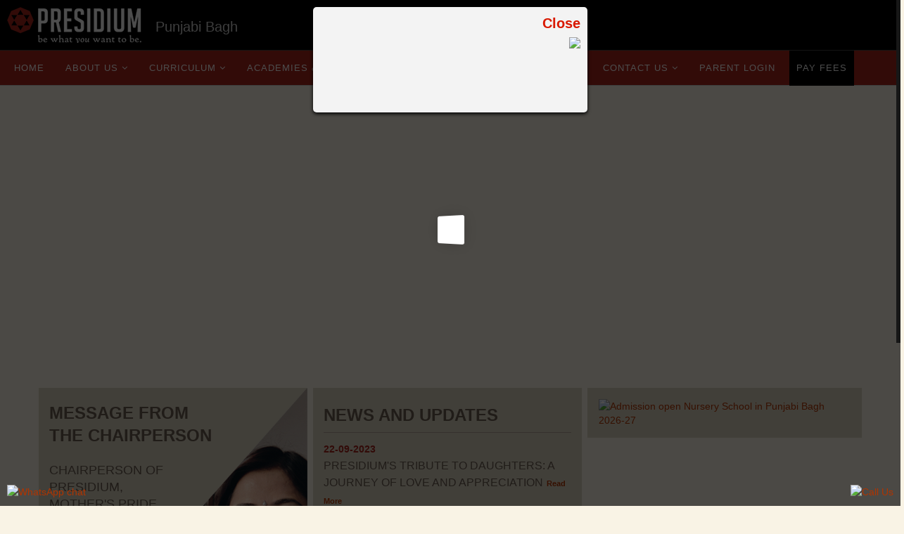

--- FILE ---
content_type: text/html; charset=UTF-8
request_url: https://www.presidiumpunjabibagh.com/news_details/5040/presidians-celebrate-holi-with-a-handful-of-activities!.php
body_size: 28923
content:
<!DOCTYPE html>
<!--[if IE 8 ]><html class="ie ie8" lang="en"> <![endif]-->
<!--[if IE 9 ]><html class="ie ie9" lang="en"> <![endif]-->
<!--[if (gte IE 9)|!(IE)]><!-->
<html lang="en">
<!--<![endif]-->
<head>
<!-- Basic Page Needs -->
<!-- Mobile Specific Metas -->
<meta name="viewport" content="width=device-width, initial-scale=1, maximum-scale=1">
<meta charset="utf-8">
<meta http-equiv="X-UA-Compatible" content="IE=Edge,chrome=1">
<title>Best School in Punjabi Bagh, North-Delhi |  Presidium </title>
<meta name="description" content="Presidium Punjabi Bagh is the best school in Punjabi Bagh, West Delhi with the best academic and extra curricular activities" />
<meta name="keywords" content="School in Punjabi Bagh, Best School in Punjabi Bagh, Good School in Punjabi Bagh, High Schools in Punjabi Bagh, CBSE Schools in Punjabi Bagh, Formal schools in Punjabi Bagh, Senior Secondary Schools in Punjabi Bagh, List of Schools in Punjabi Bagh, List of best school in Punjabi Bagh, Top Schools in Punjabi Bagh, Top 10 Schools in Punjabi Bagh, Best school in Punjabi Bagh 2026-27, best school in north-delhi, cbse school in Punjabi bagh delhi" />
<link rel="canonical" href="https://www.presidiumpunjabibagh.com" />
<meta name="author" content="Presidium Punjabi Bagh" />
<meta name="page-topic" content="Senior Secondary School Punjabi Bagh" />
<meta name="copyright" content="Presidium Punjabi Bagh" />
<meta name="rating" content="School in Punjabi Bagh" />
<meta name="reply-to" content="info@presidiumonline.com" />
<meta name="google-site-verification" content="gd52RxnBN5XdIOzmqd87oRiuwA-AbTIqRrfm88LTg0I" />

<meta property="og:title" content="Best School in Punjabi Bagh | presidium" />
<meta property="og:type" content="Schools" />
<meta property="og:url" content="https://www.presidiumpunjabibagh.com" />
<meta property="og:image" content="https://www.presidiumpunjabibagh.com/images/pb-slider-01.jpg" />
<meta property="og:url" content="https://www.presidiumpunjabibagh.com/" />
<link rel="alternate" href="https://www.presidiumpunjabibagh.com/" hreflang="en-in" />

<!-- Main Style -->
<link rel="stylesheet" href="https://www.presidiumpunjabibagh.com//style.css">

<!-- Skins -->
<link rel="stylesheet" href="https://www.presidiumpunjabibagh.com/css/skins/skins.css">

<!-- Responsive Style -->
<link rel="stylesheet" href="https://www.presidiumpunjabibagh.com/css/responsive.css">

<!-- Favicons -->
<link rel="shortcut icon" href="https://www.presidiumpunjabibagh.com/images/favicon.png">
<link href='http://fonts.googleapis.com/css?family=PT+Sans:400,700,400italic,700italic' rel='stylesheet' type='text/css'>

<!-- google meta-->
<meta name="google-site-verification" content="gd52RxnBN5XdIOzmqd87oRiuwA-AbTIqRrfm88LTg0I" />
<!-- 12-02-2025 start --><!-- Google tag (gtag.js) -->
<script async src="https://www.googletagmanager.com/gtag/js?id=G-4PV7XJG5XF"></script>
<script>
  window.dataLayer = window.dataLayer || [];
  function gtag(){dataLayer.push(arguments);}
  gtag('js', new Date());

  gtag('config', 'G-4PV7XJG5XF');
</script>
<!-- 12-02-2025 end -->
<!-- Facebook Pixel Code -->
<script>
!function(f,b,e,v,n,t,s)
{if(f.fbq)return;n=f.fbq=function(){n.callMethod?
n.callMethod.apply(n,arguments):n.queue.push(arguments)};
if(!f._fbq)f._fbq=n;n.push=n;n.loaded=!0;n.version='2.0';
n.queue=[];t=b.createElement(e);t.async=!0;
t.src=v;s=b.getElementsByTagName(e)[0];
s.parentNode.insertBefore(t,s)}(window, document,'script',
'https://connect.facebook.net/en_US/fbevents.js');
fbq('init', '1162165764257899');
fbq('track', 'PageView');
</script>
<noscript><img height="1" width="1" style="display:none"
src="https://www.facebook.com/tr?id=1162165764257899&ev=PageView&noscript=1"
/></noscript>
<!-- End Facebook Pixel Code -->
<!--Google Analytics-->
<!-- Global site tag (gtag.js) - Google Analytics -->
<script async src="https://www.googletagmanager.com/gtag/js?id=UA-124930497-1"></script>
<script>
  window.dataLayer = window.dataLayer || [];
  function gtag(){dataLayer.push(arguments);}
  gtag('js', new Date());

  gtag('config', 'UA-129166586-1');
</script>
		<!--POPUP CSS Start Here-->
	<script type="text/javascript" src="https://code.jquery.com/jquery-1.8.2.js"></script>
	<style type="text/css">
#overlay {
position: fixed;
top: 0;
left: 0;
width: 100%;
height: 100%;
background-color: #000;
filter:alpha(opacity=70);
-moz-opacity:0.7;
-khtml-opacity: 0.7;
opacity: 0.7;
z-index: 100;
display: none;
}
.cnt223 a{
text-decoration: none;
}
.popup{
width: 100%;
margin: 10px auto 0 auto;
display: none;
position: fixed;
z-index: 101; text-align: right;
}
.cnt223{
min-width: 370px;
width: 390px;
min-height: 150px;
margin: 0px auto;
background: #f3f3f3;
position: relative;
z-index: 103;
padding: 10px;
border-radius: 5px;
box-shadow: 0 2px 5px #000;
}
.cnt223 p{
clear: both;
    color: #555555;
    /* text-align: justify; */
    font-size: 20px;
    font-family: sans-serif;
}
.cnt223 p a{
color: #d91900;
font-weight: bold;
}
.cnt223 .x{
float: right;
height: 35px;
left: 22px;
position: relative;
top: -25px;
width: 34px;
}
.cnt223 .x:hover{
cursor: pointer;
}
</style>
	<script type='text/javascript'>
$(function(){
var overlay = $('<div id="overlay"></div>');
overlay.show();
overlay.appendTo(document.body);
$('.popup').show();
$('.close').click(function(){
$('.popup').hide();
overlay.appendTo(document.body).remove();
return false;
});


 

$('.x').click(function(){
$('.popup').hide();
overlay.appendTo(document.body).remove();
return false;
});
});
</script>
	<!--POPUP CSS End Here-->
</head>

<body>
<!-- Google Tag Manager (noscript) -->
<noscript><iframe src="https://www.googletagmanager.com/ns.html?id=GTM-5NWL299"
height="0" width="0" style="display:none;visibility:hidden"></iframe></noscript>
<!-- End Google Tag Manager (noscript) -->

<!--Popup Start Here-->
	<div class='popup'>
<div class='cnt223'>
<!--<h1>Admission Open</h1>-->
<p>
<a href='' class='close'>Close</a><br>
<a href="https://www.presidiumpunjabibagh.com/admission.php"><img src="PB.JPG"/></a>
</p>
</div>
</div>
<!--Popup End Here-->	

<!-- Main Style -->
<link rel="stylesheet" href="https://www.presidiumpunjabibagh.com//style.css">

<!-- Skins -->
<link rel="stylesheet" href="https://www.presidiumpunjabibagh.com/css/skins/skins.css">

<!-- Responsive Style -->
<link rel="stylesheet" href="https://www.presidiumpunjabibagh.com/css/responsive.css">

<!-- Favicons -->
<link rel="shortcut icon" href="https://www.presidiumpunjabibagh.com/images/favicon.png">
<link href='http://fonts.googleapis.com/css?family=PT+Sans:400,700,400italic,700italic' rel='stylesheet' type='text/css'>

<!-- google meta-->
<meta name="google-site-verification" content="gd52RxnBN5XdIOzmqd87oRiuwA-AbTIqRrfm88LTg0I" />
<!-- 12-02-2025 start --><!-- Google tag (gtag.js) -->
<script async src="https://www.googletagmanager.com/gtag/js?id=G-4PV7XJG5XF"></script>
<script>
  window.dataLayer = window.dataLayer || [];
  function gtag(){dataLayer.push(arguments);}
  gtag('js', new Date());

  gtag('config', 'G-4PV7XJG5XF');
</script>
<!-- 12-02-2025 end -->
<!-- Facebook Pixel Code -->
<script>
!function(f,b,e,v,n,t,s)
{if(f.fbq)return;n=f.fbq=function(){n.callMethod?
n.callMethod.apply(n,arguments):n.queue.push(arguments)};
if(!f._fbq)f._fbq=n;n.push=n;n.loaded=!0;n.version='2.0';
n.queue=[];t=b.createElement(e);t.async=!0;
t.src=v;s=b.getElementsByTagName(e)[0];
s.parentNode.insertBefore(t,s)}(window, document,'script',
'https://connect.facebook.net/en_US/fbevents.js');
fbq('init', '1162165764257899');
fbq('track', 'PageView');
</script>
<noscript><img height="1" width="1" style="display:none"
src="https://www.facebook.com/tr?id=1162165764257899&ev=PageView&noscript=1"
/></noscript>
<!-- End Facebook Pixel Code -->
<!--Google Analytics-->
<!-- Global site tag (gtag.js) - Google Analytics -->
<script async src="https://www.googletagmanager.com/gtag/js?id=UA-124930497-1"></script>
<script>
  window.dataLayer = window.dataLayer || [];
  function gtag(){dataLayer.push(arguments);}
  gtag('js', new Date());

  gtag('config', 'UA-129166586-1');
</script>
<style>#popup {display:none; position:absolute; margin:0 auto;top: 50%; left: 50%;transform: translate(-50%, -50%); box-shadow: 0px 0px 50px 2px #000; z-index: 99999999999999999;}#close{position: absolute; top: 0; right: 0; cursor: pointer;}.whatsapp_mob{display: none;}@media screen and (max-width: 767px) {.whatsapp_mob{float: left; width: 100%; background-color: #5ed054; padding: 5px 10px; border-radius: 8px; margin: 10px 0; text-align: center; font-size: 20px; line-height: 30px; display: block;}.whatsapp_mob a{color: #fff;}}</style>
</head>
<body>

	
<div class="loader">
  <div class="loader_html"></div>
</div>
<div id="wrap" class="grid_1200">
  <header id="header-top" class="header-top-2">
  <div class="row">
    <div class="col-md-6"> <a href="../"><img src="https://www.presidiumpunjabibagh.com/images/top_logo_presidium.png" class="logo_top" /></a> <span style="font-size:20px; color:#ccc; padding:24px 20px 0 20px; margin:0px; float:left;"> Punjabi Bagh </span> </div>
	  <div class="col-md-6">
		<p class="head_menu_p" style="line-height: 25px;"><br>
        <!--<a href="https://www.thepresidiumschool.com/onlineclasses/" class="branches_link" target="_blank" style="background:#fff; color:#333; padding:6px 8px; border-radius:3px; margin-top:10px!important;">ONLINE&nbsp;CLASSES</a>-->
        </p>
	  </div>
    <!--<div class="col-md-6">
          <div class="header-search">
				<div class="header-search-a"><i class="fa fa-search"></i></div>
				<div class="header-search-form" style="display: none;">
					<form  method="get" name="search_form">
						<input type="text" name="name" id="name"  value=""placeholder="Search Words Here">
                       	<select name="parameters" >
			<option value="Select Search">Select Search</option>
<option id="0" value="ACHIEVEMENTS">ACHIEVEMENTS</option>
<option id="1" value="NEWS">NEWS</option>
                        <option id="2" value="Search Pag">Search Page</option>
                        </select>
                        <input name="submit" type="submit" value="SUBMIT" class="btn_search" onclick="jsfunction()"/>
					</form>
				</div>
			</div>
        </div><script> 
  function jsfunction()
  {
      var name= document.getElementById('name').value; 
      var s = document.getElementsByName('parameters')[0];
      if(s.selectedIndex ==1){
          window.open('../search_achievement.php?name='+name);
      }
if(s.selectedIndex ==2){
          window.open('../search_news.php?name='+name);
      }
if(s.selectedIndex ==3){
          window.open('../search_page.php?name='+name);
      }
  }</script>--> 
    <!--<div class="col-md-6">
        <script language="javascript" type="text/javascript" >
			function jumpto(x){
			if (document.form1.jumpmenu.value != "null") {
				document.location.href = x
				}
			}
		</script>
        <p class="head_menu_p">
        <a href="https://www.presidiumpunjabibagh.com/" class="branches_link">ASHOK&nbsp;VIHAR</a>|
        <a href="http://presidiumindirapuram.com/" class="branches_link">INDIRAPURAM</a>|
        <a href="http://presidiumgurgaon.com/" class="branches_link">GURGAON&nbsp;SENIOR</a>|
        <a href="http://presidiumdwarka16.com/" class="branches_link">DWARKA&nbsp;16B</a>|
        <a href="http://presidiumdwarka.com/" class="branches_link">DWARKA&nbsp;22</a>|
        <a href="http://presidiumrajnagar.com/" class="branches_link">RAJ&nbsp;NAGAR</a>
        </p>
        <form name="form1" class="head_menu_select">
        <select name="jumpmenu" onChange="jumpto(document.form1.jumpmenu.options[document.form1.jumpmenu.options.selectedIndex].value)">
          <option value="#">Our Branch</option>
          <option value="https://www.presidiumpunjabibagh.com/">Sonipat</option>
          <option value="http://presidiumindirapuram.com/">INDIRAPURAM</option>
          <option value="http://presidiumgurgaon.com/">GURGAON SENIOR</option>
          <option value="http://presidiumdwarka16.com/">DWARKA 16B</option>
          <option value="http://presidiumdwarka.com/">DWARKA 22</option>
          <option value="http://presidiumrajnagar.com/">RAJ NAGAR</option>
        </select>
        </form>
        </div>-->

  </div>
  <!-- End container --> 
</header>
<!-- End header -->
<header id="header">
  <nav class="navigation">
    <ul>
      <li><a href="https://www.presidiumpunjabibagh.com/">Home</a></li>
		<li><a href="javascript:void(0)" class="menu_main">About Us</a>
        <ul>
          <li><a href="https://www.presidiumpunjabibagh.com/vision.php">Vision / Insignia</a></li>
          <li><a href="https://www.presidiumpunjabibagh.com/about_the_chairperson.php">About The Chairperson</a></li>
          <!--<li><a href="https://www.presidiumpunjabibagh.com/management_team.php">Management Team</a></li>-->
              <!--<li><a href="javascript:void(0)">Incharges &amp; Faculty</a>
              <ul>
              <li><a href="teachers_touch.php">Teachers' Touch</a></li>
              <li><a href="teachers_training.php">Teachers' Training</a></li>
              <li><a href="incharges.php">Incharges</a></li>
              <li><a href="internal_complaints_cell.php">Internal Complaints Cell</a></li>
            </ul>
              </li>--> 
          <!--<li><a href="cbse-accreditation.php">CBSE Accreditation</a></li>-->
          <li><a href="https://www.presidiumpunjabibagh.com/awards.php">Awards</a></li>
         <!-- <li><a href="javascript:void(0)">Marvel Group</a>
            <ul>
              <li><a href="https://www.presidiumpunjabibagh.com/mothers_pride.php">Mother's Pride</a></li>
              <li><a href="https://www.presidiumpunjabibagh.com/momandi.php">Mom & I</a></li>
            <li><a href="adiva.php">Adiva</a></li>
              <li><a href="https://www.presidiumpunjabibagh.com/hocus_pocus.php">Hocus Pocus</a></li>
              <li><a href="https://www.presidiumpunjabibagh.com/the_knowledge_tree.php">The Knowledge Tree</a></li>
              <li><a href="https://www.presidiumpunjabibagh.com/out_of_the_box.php">Out of the Box</a></li>
              <li><a href="https://www.presidiumpunjabibagh.com/csr-sparsh.php">CSR - Sparsh</a></li>
              <li><a href="https://www.presidiumpunjabibagh.com/futureedge.php">Future Edge</a></li>
            </ul>
          </li>-->
        </ul>
      </li>
      <!--<li><a href="javascript:void(0)" class="menu_main">Campus</a>
            <ul>
              <li><a href="our_campus.php">Our Campus</a></li>
              <li><a href="Infrastructure.php">Infrastructure</a></li>
            </ul>
          </li>-->
      <li><a href="javascript:void(0)" class="menu_main">Curriculum</a>
        <ul>
          <li><a href="javascript:void(0)">Education for Life</a>
            <ul>
              <li> <a href="https://www.presidiumpunjabibagh.com/lifemaker.php"> Lifemakers</a></li>
               <!--  <li> <a href="currimakers.php"> Currimakers</a></li>-->
              <li> <a href="https://www.presidiumpunjabibagh.com/starmaker.php"> Starmakers</a></li>
            </ul>
          </li>
          <!--<li><a href="annual_calender.php">Annual Calendar</a></li>
              <li><a href="annual_syllabus.php">Annual Syllabus</a></li>-->
        </ul>
      </li>
      <li><a href="javascript:void(0)" class="menu_main">Academies &amp; Clubs</a>
        <ul>
          <li><a href="https://www.presidiumpunjabibagh.com/Academy.php">Academies</a></li>
          <li><a href="https://www.presidiumpunjabibagh.com/Clubs.php">Clubs</a></li>
          <!--<li><a href="Students_council.php">Students' Council</a></li>-->
        </ul>
      </li>
      <!--<li><a href="javascript:void(0)" class="menu_main">Achievements</a>
          <ul>
          <li><a href="cph.php">Chairperson Honours</a></li>
          <li><a href="board_results.php">Board Exam Toppers</a></li>
          <li><a href="co-curricular.php">Co-Curricular</a></li>
          <li><a href="sports.php">Sports</a></li>
          </ul>
          </li>-->
      <li><a href="javascript:void(0)" class="menu_main">Events</a>
        <ul>
          <li><a href="https://www.presidiumpunjabibagh.com/events_celebrations.php">Events &amp; Celebrations</a></li>
          <li><a href="https://www.presidiumpunjabibagh.com/trips_excursions.php">Trips &amp; Excursions</a></li>
          <li><a href="https://www.presidiumpunjabibagh.com/vip-visits.php">VIP Visits</a></li>
          <li><a href="https://www.presidiumpunjabibagh.com/social_initiatives.php">Social Initiatives</a></li>
        </ul>
      </li>
      <li><a href="javascript:void(0)" class="menu_main">Gallery</a>
        <ul>
          <li><a href="https://www.presidiumpunjabibagh.com/photo-gallery.php">Photo Gallery</a></li>
          <li><a href="https://www.presidiumpunjabibagh.com/video-gallery.php">Video Gallery</a></li>
          <!--<li><a href="media-coverage-campaign.php">Media Coverage/Campaign</a></li>
          <li><a href="http://www.presidiumstars.com/" target="_blank">Virtual Gallery</a></li>-->
        </ul>
      </li>
      <li><a href="https://www.presidiumpunjabibagh.com/awards.php">Awards</a></li>
      <li><a href="javascript:void(0)" class="menu_main">Contact Us</a>
        <ul>
			<li style=""><a href="https://presidium-punjabibagh.nowpay.co.in" target="_blank">Pay Fees</a></li>
          <li><a href="http://presidiumportal.com/" target="_blank">Parent Login</a></li> 
          <li><a href="https://www.presidiumpunjabibagh.com/admission.php">Admission</a></li>
          <!--<li><a href="vacancy.php">Job Vacancies</a></li>-->
          <li><a href="https://www.presidiumpunjabibagh.com/vacancy.php">Careers</a></li>
          <li><a href="https://www.presidiumpunjabibagh.com/franchisee.php">Franchisee</a></li>
          <li><a href="https://www.presidiumpunjabibagh.com/contactus.php">Branch Locator</a></li>
          <!--<li><a href="what_parents_say.php">What Parents Say</a></li>-->
        </ul>
      </li>
      <li><a href="http://presidiumportal.com/" target="_blank">Parent Login</a></li>
		<li style="background:#000000;"><a href="https://presidium-punjabibagh.nowpay.co.in" target="_blank">Pay Fees</a></li>
		<!--<li><a href="https://www.thepresidiumschool.com/onlineclasses/" target="_blank">Online Classes</a></li>-->
	<!--<li><a href="http://presidiumportal.schoolmgmt.in/" target="_blank">Parent Login</a></li>-->
    </ul>
  </nav>
  
  <!-- End container --> 
</header>
<!-- End header -->
<!--<div class="header_imp_links">
<p>
<a href="what_parents_say.php" class="btm_link">WHAT PARENTS SAY</a>&nbsp;&nbsp;|&nbsp;&nbsp;
<a href="awards.php" class="btm_link">AWARDS</a>&nbsp;&nbsp;|&nbsp;&nbsp;
<a href="Infrastructure.php" class="btm_link">INFRASTRUCTURE</a>&nbsp;&nbsp;|&nbsp;&nbsp;
<a href="admission.php" class="btm_link">ADMISSION</a>
</p>
</div>-->  <div class="clearfix"></div>
  <div class="container_slider">
    <div class="slideshow">
      <div class="slider_txt">
        <div class="sixteen" id="scroller">
          <!--<div class="marquee" id="mycrawler"> &nbsp;&nbsp;&nbsp;&nbsp;&nbsp;&nbsp;&nbsp;&nbsp; PRESIDIUM NOW AT ASHOK VIHAR, INDIRAPURAM, GURGAON, DWARKA 16B, DWARKA 22, RAJ NAGAR, HISAR, FARIDABAD, SONIPAT, NOIDA, PALAM VIHAR. &nbsp;&nbsp;&nbsp;&nbsp;&nbsp;&nbsp;&nbsp;&nbsp; Punjabi Bagh OMAXE ROYAL RESIDENCY, PAKHOWAL RD, THAKKARWAL (ADMISSION OPEN FOR SESSION 19-20) +91-9139989898</div>-->
        </div>
      </div>
      <div class="tp-banner-container">
        <div class="tp-banner">
          <ul>
            <li data-transition="fade" data-slotamount="7" data-masterspeed="1500"> <img src="images/pb-slider-01.jpg" alt="Schools in Punjabi Bagh" data-bgfit="cover" data-bgposition="left top" data-bgrepeat="no-repeat"> </li>
            <li data-transition="fade" data-slotamount="7" data-masterspeed="1500"> <img src="images/pb-slider-02.jpg" alt="Formal Schools in Punjabi Bagh" data-bgfit="cover" data-bgposition="left top" data-bgrepeat="no-repeat"> </li>
            <!--<li data-transition="fade" data-slotamount="7" data-masterspeed="1500"> <img src="images/Ludhiana_3.jpg" alt="Top Schools in Punjabi Bagh" data-bgfit="cover" data-bgposition="left top" data-bgrepeat="no-repeat"> </li>-->
          </ul>
        </div>
      </div>
      <!-- End tp-banner-container -->
    </div>
  </div>
  <!-- End slideshow -->
  <!-- End sections -->
  <div class="sections sections-padding-20">
    <div class="container home_cont_pad">
      <div class="col-md-4 home_cont_pad_box_rgt">
        <div class="right_box_side_color">
          <div class="event_home_news">
          <div class="event_home_bottom"> <a href="admission.php"><img src="admissionpresidium25-26.jpg" alt="Admission open Nursery School in Punjabi Bagh 2026-27"></a>
          </div>
          </div>
        </div>
      </div>
      <div class="col-md-4 home_cont_pad_box">
        <div class="right_box_side_color">
          <div class="mam_home_news">
            <div class="home_box_bottom">
              <h2>MESSAGE FROM<br>
                The  CHAIRPERSON</h2>
              <p>
              CHAIRPERSON OF <br>PRESIDIUM, <br>MOTHER'S PRIDE <br>AND THE <br>KNOWLEDGE...
                <br>
              </p>
              <span><a href="message_from_chairperson.php">Read More</a></span> </div>
          </div>
        </div>
      </div>
     <!-- <div class="col-md-4 home_cont_pad_box">
        <div class="right_box_side_color">
          <div class="news_home_news">
            <div class="news_home_bottom">
              <a href="admission.php"><img src="images/admission1.jpg" alt="nursery School Admission 2026-27"></a>
              </div>
          </div>
        </div>
      </div>-->
      <div class="col-md-4 home_cont_pad_box">
        <div class="right_box_side_color">
          <div class="news_home_news">
            <div class="news_home_bottom">
              <h4><a href="news_updates.php" style="color:#6a5c50;">NEWS AND UPDATES</a></h4>





              
              <p>
<strong >22-09-2023</strong><br>
PRESIDIUM'S TRIBUTE TO DAUGHTERS: A JOURNEY OF LOVE AND APPRECIATION<a href="news_updates.php">Read More</a>
</p>
              <!--<span class=""><a href="news_updates.php">Read More</a></span>-->
              


              
              <p>
<strong >25-07-2023</strong><br>
VISIT TO NEHRU PLANETARIUM<a href="news_updates.php">Read More</a>
</p>
              <!--<span class=""><a href="news_updates.php">Read More</a></span>-->
              


              
              <p>
<strong >29-07-2022</strong><br>
PRESIDIANS PLEDGE TO SAVE THE ROAR OF THE JUNGLE! <a href="news_updates.php">Read More</a>
</p>
              <!--<span class=""><a href="news_updates.php">Read More</a></span>-->
                            </div>
          </div>
        </div>
      </div>
      <!-- End container -->
    </div>
    <!-- End container -->
  </div>
  <!-- End sections -->
  <footer id="footer-bottom">
    <div class="container">
    
    <div class="col-md-4">
      <div class="copyrights">
      <img src="https://www.presidiumpunjabibagh.com/images/footer_logo.png" /><br>
      <p>Copyright &copy; 2025 Presidium</p>
      </div>
      </div>
      <div class="col-md-8">
      <p style="text-align:right; margin-bottom:0px; line-height:15px; color:#666;"><a href="https://www.presidiumpunjabibagh.com/what_parents_say.php" class="btm_link">WHAT PARENTS SAY</a>&nbsp;|&nbsp;<a href="https://www.presidiumpunjabibagh.com/awards.php" class="btm_link">AWARDS</a>&nbsp;|&nbsp;<!--<a href="Infrastructure.php" class="btm_link">INFRASTRUCTURE</a>&nbsp;|&nbsp;--><a href="https://www.presidiumpunjabibagh.com/admission.php" class="btm_link">ADMISSION</a>&nbsp;|&nbsp;<a href="https://www.thepresidiumschool.com/" class="btm_link">VISIT MAIN WEBSITE</a><!--<a href="http://www.presidiumonline.com/1index.html" class="btm_link">VISIT OLD WEBSITE</a>-->
    </p>
      <div class="col-md-6">
    &nbsp;
    </div>
      <div class="col-md-6" style="padding-right:0px;">
          <div class="social-ul social_margin_o">
            <ul>
              <li class="social-facebook"><a href="https://www.facebook.com/Presidium-Punjabi-Bagh-416663865820772/" target="_blank"><i class="fa fa-facebook"></i></a></li>
              <li class="social-youtube"><a href="http://youtube.com/presidiumschools" target="_blank"><i class="fa fa-youtube-play"></i></a></li><li class="social-instagram"><a href="https://www.instagram.com/presidium_school/" target="_blank"><i class="fa fa-instagram"></i></a></li>
            </ul>
          </div>
        </div>
      </div>
      
      
    </div>
  </footer>


<div class="ht-ctc-chat style-3 desktop" style="position: fixed; bottom: 10px; left: 10px; cursor: pointer; z-index: 99999999;">
	<a class="whatsappIcon" href="https://wa.me/919355894755/?text=I%20am%20interested%20in%20my%20ward%27s%20admission%20to%20Presidium%20School-Punjabi%20Bagh%2E%0A%0APlease%20arrange%20for%20a%20call%20with%20your%20admission%20manager%2E%0A%0AThank%20you%2E%0A%0AName%3A%0ANumber%3A%0AFor%20Branch%3A%3A%0AFor%20Class%3A" target="_blank">	<img class="img-icon" title="WhatsApp us" style="height:50px;" src="whatsapp.png" alt="WhatsApp chat" data-no-retina=""></a>


</div>

<div class="ht-ctc-chat style-3 desktop" style="position: fixed; bottom: 10px; right: 10px; cursor: pointer; z-index: 99999999;">


	<a class="whatsappIcon" href="tel:7838654220" target="_blank">	<img class="img-icon" title="Call Us" style="height:50px;" src="callus.png" alt="Call Us" data-no-retina=""></a>
</div>  <!-- End footer-bottom -->
</div>
<!-- End wrap -->
<div class="go-up"><i class="fa fa-arrow-circle-o-up"></i></div>
<script src="js/crawler.js"></script>
<script>
marqueeInit({
	uniqueid: 'mycrawler',
	inc: 2, //speed - pixel increment for each iteration of this marquee's movement
	style: {
		
		'font-family': 'PT Sans, sans-serif',
		'font-size':'11px',
		'text-transform':'none',
		'color':'#fff',
		'text-align':'center',
		'margin':'0',
		'padding':'0',
		'line-height':'30px',
		'background':'',
		'letter-spacing':'0.1em',
		'font-weight':'',
		'white-space':'nowrap',
		'overflow':'hidden'
	},
	mouse: 'pause', //mouseover behavior ('pause' 'cursor driven' or false)
	moveatleast: 2,
	neutral: 150,
	persist: true,
	savedirection: true
});
</script>
<!-- js --> 
<script src="https://www.presidiumpunjabibagh.com/js/jquery.min.js"></script> 
<script src="https://www.presidiumpunjabibagh.com/js/html5.js"></script> 
<script src="https://www.presidiumpunjabibagh.com/js/jquery.isotope.min.js"></script> 
<script src="https://www.presidiumpunjabibagh.com/js/jquery.nicescroll.min.js"></script> 
<script src="https://www.presidiumpunjabibagh.com/js/jquery.appear.js"></script> 
<script src="https://www.presidiumpunjabibagh.com/js/count-to.js"></script> 
<script src="https://www.presidiumpunjabibagh.com/js/twitter/jquery.tweet.js"></script> 
<script src="https://www.presidiumpunjabibagh.com/js/jquery.inview.min.js"></script> 
<script src="https://www.presidiumpunjabibagh.com/js/jquery.prettyPhoto.js"></script> 
<script src="https://www.presidiumpunjabibagh.com/js/jquery.bxslider.min.js"></script> 
<script src="https://www.presidiumpunjabibagh.com/js/jquery.themepunch.plugins.min.js"></script> 
<script src="https://www.presidiumpunjabibagh.com/js/jquery.themepunch.revolution.min.js"></script> 
<script src="https://www.presidiumpunjabibagh.com/js/custom.js"></script> 
<!-- End js -->

<script src="https://www.presidiumpunjabibagh.com/js/jquery.scrollTo.js"></script> 
<script src="https://www.presidiumpunjabibagh.com/js/jquery.nav.js"></script>




<!-- Google Code for Remarketing Tag -->
<!--------------------------------------------------
Remarketing tags may not be associated with personally identifiable information or placed on pages related to sensitive categories. See more information and instructions on how to setup the tag on: http://google.com/ads/remarketingsetup
--------------------------------------------------->
<script type="text/javascript">
/* <![CDATA[ */
var google_conversion_id = 944662826;
var google_custom_params = window.google_tag_params;
var google_remarketing_only = true;
/* ]]> */
</script>
<script type="text/javascript" src="//www.googleadservices.com/pagead/conversion.js">
</script>
<noscript>
<div style="display:inline;">
<img height="1" width="1" style="border-style:none;" alt="" src="//googleads.g.doubleclick.net/pagead/viewthroughconversion/944662826/?value=0&amp;guid=ON&amp;script=0"/>
</div>
</noscript>
</body>
</html>


--- FILE ---
content_type: text/html; charset=UTF-8
request_url: https://www.presidiumpunjabibagh.com/news_details/5040/js/crawler.js
body_size: 28923
content:
<!DOCTYPE html>
<!--[if IE 8 ]><html class="ie ie8" lang="en"> <![endif]-->
<!--[if IE 9 ]><html class="ie ie9" lang="en"> <![endif]-->
<!--[if (gte IE 9)|!(IE)]><!-->
<html lang="en">
<!--<![endif]-->
<head>
<!-- Basic Page Needs -->
<!-- Mobile Specific Metas -->
<meta name="viewport" content="width=device-width, initial-scale=1, maximum-scale=1">
<meta charset="utf-8">
<meta http-equiv="X-UA-Compatible" content="IE=Edge,chrome=1">
<title>Best School in Punjabi Bagh, North-Delhi |  Presidium </title>
<meta name="description" content="Presidium Punjabi Bagh is the best school in Punjabi Bagh, West Delhi with the best academic and extra curricular activities" />
<meta name="keywords" content="School in Punjabi Bagh, Best School in Punjabi Bagh, Good School in Punjabi Bagh, High Schools in Punjabi Bagh, CBSE Schools in Punjabi Bagh, Formal schools in Punjabi Bagh, Senior Secondary Schools in Punjabi Bagh, List of Schools in Punjabi Bagh, List of best school in Punjabi Bagh, Top Schools in Punjabi Bagh, Top 10 Schools in Punjabi Bagh, Best school in Punjabi Bagh 2026-27, best school in north-delhi, cbse school in Punjabi bagh delhi" />
<link rel="canonical" href="https://www.presidiumpunjabibagh.com" />
<meta name="author" content="Presidium Punjabi Bagh" />
<meta name="page-topic" content="Senior Secondary School Punjabi Bagh" />
<meta name="copyright" content="Presidium Punjabi Bagh" />
<meta name="rating" content="School in Punjabi Bagh" />
<meta name="reply-to" content="info@presidiumonline.com" />
<meta name="google-site-verification" content="gd52RxnBN5XdIOzmqd87oRiuwA-AbTIqRrfm88LTg0I" />

<meta property="og:title" content="Best School in Punjabi Bagh | presidium" />
<meta property="og:type" content="Schools" />
<meta property="og:url" content="https://www.presidiumpunjabibagh.com" />
<meta property="og:image" content="https://www.presidiumpunjabibagh.com/images/pb-slider-01.jpg" />
<meta property="og:url" content="https://www.presidiumpunjabibagh.com/" />
<link rel="alternate" href="https://www.presidiumpunjabibagh.com/" hreflang="en-in" />

<!-- Main Style -->
<link rel="stylesheet" href="https://www.presidiumpunjabibagh.com//style.css">

<!-- Skins -->
<link rel="stylesheet" href="https://www.presidiumpunjabibagh.com/css/skins/skins.css">

<!-- Responsive Style -->
<link rel="stylesheet" href="https://www.presidiumpunjabibagh.com/css/responsive.css">

<!-- Favicons -->
<link rel="shortcut icon" href="https://www.presidiumpunjabibagh.com/images/favicon.png">
<link href='http://fonts.googleapis.com/css?family=PT+Sans:400,700,400italic,700italic' rel='stylesheet' type='text/css'>

<!-- google meta-->
<meta name="google-site-verification" content="gd52RxnBN5XdIOzmqd87oRiuwA-AbTIqRrfm88LTg0I" />
<!-- 12-02-2025 start --><!-- Google tag (gtag.js) -->
<script async src="https://www.googletagmanager.com/gtag/js?id=G-4PV7XJG5XF"></script>
<script>
  window.dataLayer = window.dataLayer || [];
  function gtag(){dataLayer.push(arguments);}
  gtag('js', new Date());

  gtag('config', 'G-4PV7XJG5XF');
</script>
<!-- 12-02-2025 end -->
<!-- Facebook Pixel Code -->
<script>
!function(f,b,e,v,n,t,s)
{if(f.fbq)return;n=f.fbq=function(){n.callMethod?
n.callMethod.apply(n,arguments):n.queue.push(arguments)};
if(!f._fbq)f._fbq=n;n.push=n;n.loaded=!0;n.version='2.0';
n.queue=[];t=b.createElement(e);t.async=!0;
t.src=v;s=b.getElementsByTagName(e)[0];
s.parentNode.insertBefore(t,s)}(window, document,'script',
'https://connect.facebook.net/en_US/fbevents.js');
fbq('init', '1162165764257899');
fbq('track', 'PageView');
</script>
<noscript><img height="1" width="1" style="display:none"
src="https://www.facebook.com/tr?id=1162165764257899&ev=PageView&noscript=1"
/></noscript>
<!-- End Facebook Pixel Code -->
<!--Google Analytics-->
<!-- Global site tag (gtag.js) - Google Analytics -->
<script async src="https://www.googletagmanager.com/gtag/js?id=UA-124930497-1"></script>
<script>
  window.dataLayer = window.dataLayer || [];
  function gtag(){dataLayer.push(arguments);}
  gtag('js', new Date());

  gtag('config', 'UA-129166586-1');
</script>
		<!--POPUP CSS Start Here-->
	<script type="text/javascript" src="https://code.jquery.com/jquery-1.8.2.js"></script>
	<style type="text/css">
#overlay {
position: fixed;
top: 0;
left: 0;
width: 100%;
height: 100%;
background-color: #000;
filter:alpha(opacity=70);
-moz-opacity:0.7;
-khtml-opacity: 0.7;
opacity: 0.7;
z-index: 100;
display: none;
}
.cnt223 a{
text-decoration: none;
}
.popup{
width: 100%;
margin: 10px auto 0 auto;
display: none;
position: fixed;
z-index: 101; text-align: right;
}
.cnt223{
min-width: 370px;
width: 390px;
min-height: 150px;
margin: 0px auto;
background: #f3f3f3;
position: relative;
z-index: 103;
padding: 10px;
border-radius: 5px;
box-shadow: 0 2px 5px #000;
}
.cnt223 p{
clear: both;
    color: #555555;
    /* text-align: justify; */
    font-size: 20px;
    font-family: sans-serif;
}
.cnt223 p a{
color: #d91900;
font-weight: bold;
}
.cnt223 .x{
float: right;
height: 35px;
left: 22px;
position: relative;
top: -25px;
width: 34px;
}
.cnt223 .x:hover{
cursor: pointer;
}
</style>
	<script type='text/javascript'>
$(function(){
var overlay = $('<div id="overlay"></div>');
overlay.show();
overlay.appendTo(document.body);
$('.popup').show();
$('.close').click(function(){
$('.popup').hide();
overlay.appendTo(document.body).remove();
return false;
});


 

$('.x').click(function(){
$('.popup').hide();
overlay.appendTo(document.body).remove();
return false;
});
});
</script>
	<!--POPUP CSS End Here-->
</head>

<body>
<!-- Google Tag Manager (noscript) -->
<noscript><iframe src="https://www.googletagmanager.com/ns.html?id=GTM-5NWL299"
height="0" width="0" style="display:none;visibility:hidden"></iframe></noscript>
<!-- End Google Tag Manager (noscript) -->

<!--Popup Start Here-->
	<div class='popup'>
<div class='cnt223'>
<!--<h1>Admission Open</h1>-->
<p>
<a href='' class='close'>Close</a><br>
<a href="https://www.presidiumpunjabibagh.com/admission.php"><img src="PB.JPG"/></a>
</p>
</div>
</div>
<!--Popup End Here-->	

<!-- Main Style -->
<link rel="stylesheet" href="https://www.presidiumpunjabibagh.com//style.css">

<!-- Skins -->
<link rel="stylesheet" href="https://www.presidiumpunjabibagh.com/css/skins/skins.css">

<!-- Responsive Style -->
<link rel="stylesheet" href="https://www.presidiumpunjabibagh.com/css/responsive.css">

<!-- Favicons -->
<link rel="shortcut icon" href="https://www.presidiumpunjabibagh.com/images/favicon.png">
<link href='http://fonts.googleapis.com/css?family=PT+Sans:400,700,400italic,700italic' rel='stylesheet' type='text/css'>

<!-- google meta-->
<meta name="google-site-verification" content="gd52RxnBN5XdIOzmqd87oRiuwA-AbTIqRrfm88LTg0I" />
<!-- 12-02-2025 start --><!-- Google tag (gtag.js) -->
<script async src="https://www.googletagmanager.com/gtag/js?id=G-4PV7XJG5XF"></script>
<script>
  window.dataLayer = window.dataLayer || [];
  function gtag(){dataLayer.push(arguments);}
  gtag('js', new Date());

  gtag('config', 'G-4PV7XJG5XF');
</script>
<!-- 12-02-2025 end -->
<!-- Facebook Pixel Code -->
<script>
!function(f,b,e,v,n,t,s)
{if(f.fbq)return;n=f.fbq=function(){n.callMethod?
n.callMethod.apply(n,arguments):n.queue.push(arguments)};
if(!f._fbq)f._fbq=n;n.push=n;n.loaded=!0;n.version='2.0';
n.queue=[];t=b.createElement(e);t.async=!0;
t.src=v;s=b.getElementsByTagName(e)[0];
s.parentNode.insertBefore(t,s)}(window, document,'script',
'https://connect.facebook.net/en_US/fbevents.js');
fbq('init', '1162165764257899');
fbq('track', 'PageView');
</script>
<noscript><img height="1" width="1" style="display:none"
src="https://www.facebook.com/tr?id=1162165764257899&ev=PageView&noscript=1"
/></noscript>
<!-- End Facebook Pixel Code -->
<!--Google Analytics-->
<!-- Global site tag (gtag.js) - Google Analytics -->
<script async src="https://www.googletagmanager.com/gtag/js?id=UA-124930497-1"></script>
<script>
  window.dataLayer = window.dataLayer || [];
  function gtag(){dataLayer.push(arguments);}
  gtag('js', new Date());

  gtag('config', 'UA-129166586-1');
</script>
<style>#popup {display:none; position:absolute; margin:0 auto;top: 50%; left: 50%;transform: translate(-50%, -50%); box-shadow: 0px 0px 50px 2px #000; z-index: 99999999999999999;}#close{position: absolute; top: 0; right: 0; cursor: pointer;}.whatsapp_mob{display: none;}@media screen and (max-width: 767px) {.whatsapp_mob{float: left; width: 100%; background-color: #5ed054; padding: 5px 10px; border-radius: 8px; margin: 10px 0; text-align: center; font-size: 20px; line-height: 30px; display: block;}.whatsapp_mob a{color: #fff;}}</style>
</head>
<body>

	
<div class="loader">
  <div class="loader_html"></div>
</div>
<div id="wrap" class="grid_1200">
  <header id="header-top" class="header-top-2">
  <div class="row">
    <div class="col-md-6"> <a href="../"><img src="https://www.presidiumpunjabibagh.com/images/top_logo_presidium.png" class="logo_top" /></a> <span style="font-size:20px; color:#ccc; padding:24px 20px 0 20px; margin:0px; float:left;"> Punjabi Bagh </span> </div>
	  <div class="col-md-6">
		<p class="head_menu_p" style="line-height: 25px;"><br>
        <!--<a href="https://www.thepresidiumschool.com/onlineclasses/" class="branches_link" target="_blank" style="background:#fff; color:#333; padding:6px 8px; border-radius:3px; margin-top:10px!important;">ONLINE&nbsp;CLASSES</a>-->
        </p>
	  </div>
    <!--<div class="col-md-6">
          <div class="header-search">
				<div class="header-search-a"><i class="fa fa-search"></i></div>
				<div class="header-search-form" style="display: none;">
					<form  method="get" name="search_form">
						<input type="text" name="name" id="name"  value=""placeholder="Search Words Here">
                       	<select name="parameters" >
			<option value="Select Search">Select Search</option>
<option id="0" value="ACHIEVEMENTS">ACHIEVEMENTS</option>
<option id="1" value="NEWS">NEWS</option>
                        <option id="2" value="Search Pag">Search Page</option>
                        </select>
                        <input name="submit" type="submit" value="SUBMIT" class="btn_search" onclick="jsfunction()"/>
					</form>
				</div>
			</div>
        </div><script> 
  function jsfunction()
  {
      var name= document.getElementById('name').value; 
      var s = document.getElementsByName('parameters')[0];
      if(s.selectedIndex ==1){
          window.open('../search_achievement.php?name='+name);
      }
if(s.selectedIndex ==2){
          window.open('../search_news.php?name='+name);
      }
if(s.selectedIndex ==3){
          window.open('../search_page.php?name='+name);
      }
  }</script>--> 
    <!--<div class="col-md-6">
        <script language="javascript" type="text/javascript" >
			function jumpto(x){
			if (document.form1.jumpmenu.value != "null") {
				document.location.href = x
				}
			}
		</script>
        <p class="head_menu_p">
        <a href="https://www.presidiumpunjabibagh.com/" class="branches_link">ASHOK&nbsp;VIHAR</a>|
        <a href="http://presidiumindirapuram.com/" class="branches_link">INDIRAPURAM</a>|
        <a href="http://presidiumgurgaon.com/" class="branches_link">GURGAON&nbsp;SENIOR</a>|
        <a href="http://presidiumdwarka16.com/" class="branches_link">DWARKA&nbsp;16B</a>|
        <a href="http://presidiumdwarka.com/" class="branches_link">DWARKA&nbsp;22</a>|
        <a href="http://presidiumrajnagar.com/" class="branches_link">RAJ&nbsp;NAGAR</a>
        </p>
        <form name="form1" class="head_menu_select">
        <select name="jumpmenu" onChange="jumpto(document.form1.jumpmenu.options[document.form1.jumpmenu.options.selectedIndex].value)">
          <option value="#">Our Branch</option>
          <option value="https://www.presidiumpunjabibagh.com/">Sonipat</option>
          <option value="http://presidiumindirapuram.com/">INDIRAPURAM</option>
          <option value="http://presidiumgurgaon.com/">GURGAON SENIOR</option>
          <option value="http://presidiumdwarka16.com/">DWARKA 16B</option>
          <option value="http://presidiumdwarka.com/">DWARKA 22</option>
          <option value="http://presidiumrajnagar.com/">RAJ NAGAR</option>
        </select>
        </form>
        </div>-->

  </div>
  <!-- End container --> 
</header>
<!-- End header -->
<header id="header">
  <nav class="navigation">
    <ul>
      <li><a href="https://www.presidiumpunjabibagh.com/">Home</a></li>
		<li><a href="javascript:void(0)" class="menu_main">About Us</a>
        <ul>
          <li><a href="https://www.presidiumpunjabibagh.com/vision.php">Vision / Insignia</a></li>
          <li><a href="https://www.presidiumpunjabibagh.com/about_the_chairperson.php">About The Chairperson</a></li>
          <!--<li><a href="https://www.presidiumpunjabibagh.com/management_team.php">Management Team</a></li>-->
              <!--<li><a href="javascript:void(0)">Incharges &amp; Faculty</a>
              <ul>
              <li><a href="teachers_touch.php">Teachers' Touch</a></li>
              <li><a href="teachers_training.php">Teachers' Training</a></li>
              <li><a href="incharges.php">Incharges</a></li>
              <li><a href="internal_complaints_cell.php">Internal Complaints Cell</a></li>
            </ul>
              </li>--> 
          <!--<li><a href="cbse-accreditation.php">CBSE Accreditation</a></li>-->
          <li><a href="https://www.presidiumpunjabibagh.com/awards.php">Awards</a></li>
         <!-- <li><a href="javascript:void(0)">Marvel Group</a>
            <ul>
              <li><a href="https://www.presidiumpunjabibagh.com/mothers_pride.php">Mother's Pride</a></li>
              <li><a href="https://www.presidiumpunjabibagh.com/momandi.php">Mom & I</a></li>
            <li><a href="adiva.php">Adiva</a></li>
              <li><a href="https://www.presidiumpunjabibagh.com/hocus_pocus.php">Hocus Pocus</a></li>
              <li><a href="https://www.presidiumpunjabibagh.com/the_knowledge_tree.php">The Knowledge Tree</a></li>
              <li><a href="https://www.presidiumpunjabibagh.com/out_of_the_box.php">Out of the Box</a></li>
              <li><a href="https://www.presidiumpunjabibagh.com/csr-sparsh.php">CSR - Sparsh</a></li>
              <li><a href="https://www.presidiumpunjabibagh.com/futureedge.php">Future Edge</a></li>
            </ul>
          </li>-->
        </ul>
      </li>
      <!--<li><a href="javascript:void(0)" class="menu_main">Campus</a>
            <ul>
              <li><a href="our_campus.php">Our Campus</a></li>
              <li><a href="Infrastructure.php">Infrastructure</a></li>
            </ul>
          </li>-->
      <li><a href="javascript:void(0)" class="menu_main">Curriculum</a>
        <ul>
          <li><a href="javascript:void(0)">Education for Life</a>
            <ul>
              <li> <a href="https://www.presidiumpunjabibagh.com/lifemaker.php"> Lifemakers</a></li>
               <!--  <li> <a href="currimakers.php"> Currimakers</a></li>-->
              <li> <a href="https://www.presidiumpunjabibagh.com/starmaker.php"> Starmakers</a></li>
            </ul>
          </li>
          <!--<li><a href="annual_calender.php">Annual Calendar</a></li>
              <li><a href="annual_syllabus.php">Annual Syllabus</a></li>-->
        </ul>
      </li>
      <li><a href="javascript:void(0)" class="menu_main">Academies &amp; Clubs</a>
        <ul>
          <li><a href="https://www.presidiumpunjabibagh.com/Academy.php">Academies</a></li>
          <li><a href="https://www.presidiumpunjabibagh.com/Clubs.php">Clubs</a></li>
          <!--<li><a href="Students_council.php">Students' Council</a></li>-->
        </ul>
      </li>
      <!--<li><a href="javascript:void(0)" class="menu_main">Achievements</a>
          <ul>
          <li><a href="cph.php">Chairperson Honours</a></li>
          <li><a href="board_results.php">Board Exam Toppers</a></li>
          <li><a href="co-curricular.php">Co-Curricular</a></li>
          <li><a href="sports.php">Sports</a></li>
          </ul>
          </li>-->
      <li><a href="javascript:void(0)" class="menu_main">Events</a>
        <ul>
          <li><a href="https://www.presidiumpunjabibagh.com/events_celebrations.php">Events &amp; Celebrations</a></li>
          <li><a href="https://www.presidiumpunjabibagh.com/trips_excursions.php">Trips &amp; Excursions</a></li>
          <li><a href="https://www.presidiumpunjabibagh.com/vip-visits.php">VIP Visits</a></li>
          <li><a href="https://www.presidiumpunjabibagh.com/social_initiatives.php">Social Initiatives</a></li>
        </ul>
      </li>
      <li><a href="javascript:void(0)" class="menu_main">Gallery</a>
        <ul>
          <li><a href="https://www.presidiumpunjabibagh.com/photo-gallery.php">Photo Gallery</a></li>
          <li><a href="https://www.presidiumpunjabibagh.com/video-gallery.php">Video Gallery</a></li>
          <!--<li><a href="media-coverage-campaign.php">Media Coverage/Campaign</a></li>
          <li><a href="http://www.presidiumstars.com/" target="_blank">Virtual Gallery</a></li>-->
        </ul>
      </li>
      <li><a href="https://www.presidiumpunjabibagh.com/awards.php">Awards</a></li>
      <li><a href="javascript:void(0)" class="menu_main">Contact Us</a>
        <ul>
			<li style=""><a href="https://presidium-punjabibagh.nowpay.co.in" target="_blank">Pay Fees</a></li>
          <li><a href="http://presidiumportal.com/" target="_blank">Parent Login</a></li> 
          <li><a href="https://www.presidiumpunjabibagh.com/admission.php">Admission</a></li>
          <!--<li><a href="vacancy.php">Job Vacancies</a></li>-->
          <li><a href="https://www.presidiumpunjabibagh.com/vacancy.php">Careers</a></li>
          <li><a href="https://www.presidiumpunjabibagh.com/franchisee.php">Franchisee</a></li>
          <li><a href="https://www.presidiumpunjabibagh.com/contactus.php">Branch Locator</a></li>
          <!--<li><a href="what_parents_say.php">What Parents Say</a></li>-->
        </ul>
      </li>
      <li><a href="http://presidiumportal.com/" target="_blank">Parent Login</a></li>
		<li style="background:#000000;"><a href="https://presidium-punjabibagh.nowpay.co.in" target="_blank">Pay Fees</a></li>
		<!--<li><a href="https://www.thepresidiumschool.com/onlineclasses/" target="_blank">Online Classes</a></li>-->
	<!--<li><a href="http://presidiumportal.schoolmgmt.in/" target="_blank">Parent Login</a></li>-->
    </ul>
  </nav>
  
  <!-- End container --> 
</header>
<!-- End header -->
<!--<div class="header_imp_links">
<p>
<a href="what_parents_say.php" class="btm_link">WHAT PARENTS SAY</a>&nbsp;&nbsp;|&nbsp;&nbsp;
<a href="awards.php" class="btm_link">AWARDS</a>&nbsp;&nbsp;|&nbsp;&nbsp;
<a href="Infrastructure.php" class="btm_link">INFRASTRUCTURE</a>&nbsp;&nbsp;|&nbsp;&nbsp;
<a href="admission.php" class="btm_link">ADMISSION</a>
</p>
</div>-->  <div class="clearfix"></div>
  <div class="container_slider">
    <div class="slideshow">
      <div class="slider_txt">
        <div class="sixteen" id="scroller">
          <!--<div class="marquee" id="mycrawler"> &nbsp;&nbsp;&nbsp;&nbsp;&nbsp;&nbsp;&nbsp;&nbsp; PRESIDIUM NOW AT ASHOK VIHAR, INDIRAPURAM, GURGAON, DWARKA 16B, DWARKA 22, RAJ NAGAR, HISAR, FARIDABAD, SONIPAT, NOIDA, PALAM VIHAR. &nbsp;&nbsp;&nbsp;&nbsp;&nbsp;&nbsp;&nbsp;&nbsp; Punjabi Bagh OMAXE ROYAL RESIDENCY, PAKHOWAL RD, THAKKARWAL (ADMISSION OPEN FOR SESSION 19-20) +91-9139989898</div>-->
        </div>
      </div>
      <div class="tp-banner-container">
        <div class="tp-banner">
          <ul>
            <li data-transition="fade" data-slotamount="7" data-masterspeed="1500"> <img src="images/pb-slider-01.jpg" alt="Schools in Punjabi Bagh" data-bgfit="cover" data-bgposition="left top" data-bgrepeat="no-repeat"> </li>
            <li data-transition="fade" data-slotamount="7" data-masterspeed="1500"> <img src="images/pb-slider-02.jpg" alt="Formal Schools in Punjabi Bagh" data-bgfit="cover" data-bgposition="left top" data-bgrepeat="no-repeat"> </li>
            <!--<li data-transition="fade" data-slotamount="7" data-masterspeed="1500"> <img src="images/Ludhiana_3.jpg" alt="Top Schools in Punjabi Bagh" data-bgfit="cover" data-bgposition="left top" data-bgrepeat="no-repeat"> </li>-->
          </ul>
        </div>
      </div>
      <!-- End tp-banner-container -->
    </div>
  </div>
  <!-- End slideshow -->
  <!-- End sections -->
  <div class="sections sections-padding-20">
    <div class="container home_cont_pad">
      <div class="col-md-4 home_cont_pad_box_rgt">
        <div class="right_box_side_color">
          <div class="event_home_news">
          <div class="event_home_bottom"> <a href="admission.php"><img src="admissionpresidium25-26.jpg" alt="Admission open Nursery School in Punjabi Bagh 2026-27"></a>
          </div>
          </div>
        </div>
      </div>
      <div class="col-md-4 home_cont_pad_box">
        <div class="right_box_side_color">
          <div class="mam_home_news">
            <div class="home_box_bottom">
              <h2>MESSAGE FROM<br>
                The  CHAIRPERSON</h2>
              <p>
              CHAIRPERSON OF <br>PRESIDIUM, <br>MOTHER'S PRIDE <br>AND THE <br>KNOWLEDGE...
                <br>
              </p>
              <span><a href="message_from_chairperson.php">Read More</a></span> </div>
          </div>
        </div>
      </div>
     <!-- <div class="col-md-4 home_cont_pad_box">
        <div class="right_box_side_color">
          <div class="news_home_news">
            <div class="news_home_bottom">
              <a href="admission.php"><img src="images/admission1.jpg" alt="nursery School Admission 2026-27"></a>
              </div>
          </div>
        </div>
      </div>-->
      <div class="col-md-4 home_cont_pad_box">
        <div class="right_box_side_color">
          <div class="news_home_news">
            <div class="news_home_bottom">
              <h4><a href="news_updates.php" style="color:#6a5c50;">NEWS AND UPDATES</a></h4>





              
              <p>
<strong >22-09-2023</strong><br>
PRESIDIUM'S TRIBUTE TO DAUGHTERS: A JOURNEY OF LOVE AND APPRECIATION<a href="news_updates.php">Read More</a>
</p>
              <!--<span class=""><a href="news_updates.php">Read More</a></span>-->
              


              
              <p>
<strong >25-07-2023</strong><br>
VISIT TO NEHRU PLANETARIUM<a href="news_updates.php">Read More</a>
</p>
              <!--<span class=""><a href="news_updates.php">Read More</a></span>-->
              


              
              <p>
<strong >29-07-2022</strong><br>
PRESIDIANS PLEDGE TO SAVE THE ROAR OF THE JUNGLE! <a href="news_updates.php">Read More</a>
</p>
              <!--<span class=""><a href="news_updates.php">Read More</a></span>-->
                            </div>
          </div>
        </div>
      </div>
      <!-- End container -->
    </div>
    <!-- End container -->
  </div>
  <!-- End sections -->
  <footer id="footer-bottom">
    <div class="container">
    
    <div class="col-md-4">
      <div class="copyrights">
      <img src="https://www.presidiumpunjabibagh.com/images/footer_logo.png" /><br>
      <p>Copyright &copy; 2025 Presidium</p>
      </div>
      </div>
      <div class="col-md-8">
      <p style="text-align:right; margin-bottom:0px; line-height:15px; color:#666;"><a href="https://www.presidiumpunjabibagh.com/what_parents_say.php" class="btm_link">WHAT PARENTS SAY</a>&nbsp;|&nbsp;<a href="https://www.presidiumpunjabibagh.com/awards.php" class="btm_link">AWARDS</a>&nbsp;|&nbsp;<!--<a href="Infrastructure.php" class="btm_link">INFRASTRUCTURE</a>&nbsp;|&nbsp;--><a href="https://www.presidiumpunjabibagh.com/admission.php" class="btm_link">ADMISSION</a>&nbsp;|&nbsp;<a href="https://www.thepresidiumschool.com/" class="btm_link">VISIT MAIN WEBSITE</a><!--<a href="http://www.presidiumonline.com/1index.html" class="btm_link">VISIT OLD WEBSITE</a>-->
    </p>
      <div class="col-md-6">
    &nbsp;
    </div>
      <div class="col-md-6" style="padding-right:0px;">
          <div class="social-ul social_margin_o">
            <ul>
              <li class="social-facebook"><a href="https://www.facebook.com/Presidium-Punjabi-Bagh-416663865820772/" target="_blank"><i class="fa fa-facebook"></i></a></li>
              <li class="social-youtube"><a href="http://youtube.com/presidiumschools" target="_blank"><i class="fa fa-youtube-play"></i></a></li><li class="social-instagram"><a href="https://www.instagram.com/presidium_school/" target="_blank"><i class="fa fa-instagram"></i></a></li>
            </ul>
          </div>
        </div>
      </div>
      
      
    </div>
  </footer>


<div class="ht-ctc-chat style-3 desktop" style="position: fixed; bottom: 10px; left: 10px; cursor: pointer; z-index: 99999999;">
	<a class="whatsappIcon" href="https://wa.me/919355894755/?text=I%20am%20interested%20in%20my%20ward%27s%20admission%20to%20Presidium%20School-Punjabi%20Bagh%2E%0A%0APlease%20arrange%20for%20a%20call%20with%20your%20admission%20manager%2E%0A%0AThank%20you%2E%0A%0AName%3A%0ANumber%3A%0AFor%20Branch%3A%3A%0AFor%20Class%3A" target="_blank">	<img class="img-icon" title="WhatsApp us" style="height:50px;" src="whatsapp.png" alt="WhatsApp chat" data-no-retina=""></a>


</div>

<div class="ht-ctc-chat style-3 desktop" style="position: fixed; bottom: 10px; right: 10px; cursor: pointer; z-index: 99999999;">


	<a class="whatsappIcon" href="tel:7838654220" target="_blank">	<img class="img-icon" title="Call Us" style="height:50px;" src="callus.png" alt="Call Us" data-no-retina=""></a>
</div>  <!-- End footer-bottom -->
</div>
<!-- End wrap -->
<div class="go-up"><i class="fa fa-arrow-circle-o-up"></i></div>
<script src="js/crawler.js"></script>
<script>
marqueeInit({
	uniqueid: 'mycrawler',
	inc: 2, //speed - pixel increment for each iteration of this marquee's movement
	style: {
		
		'font-family': 'PT Sans, sans-serif',
		'font-size':'11px',
		'text-transform':'none',
		'color':'#fff',
		'text-align':'center',
		'margin':'0',
		'padding':'0',
		'line-height':'30px',
		'background':'',
		'letter-spacing':'0.1em',
		'font-weight':'',
		'white-space':'nowrap',
		'overflow':'hidden'
	},
	mouse: 'pause', //mouseover behavior ('pause' 'cursor driven' or false)
	moveatleast: 2,
	neutral: 150,
	persist: true,
	savedirection: true
});
</script>
<!-- js --> 
<script src="https://www.presidiumpunjabibagh.com/js/jquery.min.js"></script> 
<script src="https://www.presidiumpunjabibagh.com/js/html5.js"></script> 
<script src="https://www.presidiumpunjabibagh.com/js/jquery.isotope.min.js"></script> 
<script src="https://www.presidiumpunjabibagh.com/js/jquery.nicescroll.min.js"></script> 
<script src="https://www.presidiumpunjabibagh.com/js/jquery.appear.js"></script> 
<script src="https://www.presidiumpunjabibagh.com/js/count-to.js"></script> 
<script src="https://www.presidiumpunjabibagh.com/js/twitter/jquery.tweet.js"></script> 
<script src="https://www.presidiumpunjabibagh.com/js/jquery.inview.min.js"></script> 
<script src="https://www.presidiumpunjabibagh.com/js/jquery.prettyPhoto.js"></script> 
<script src="https://www.presidiumpunjabibagh.com/js/jquery.bxslider.min.js"></script> 
<script src="https://www.presidiumpunjabibagh.com/js/jquery.themepunch.plugins.min.js"></script> 
<script src="https://www.presidiumpunjabibagh.com/js/jquery.themepunch.revolution.min.js"></script> 
<script src="https://www.presidiumpunjabibagh.com/js/custom.js"></script> 
<!-- End js -->

<script src="https://www.presidiumpunjabibagh.com/js/jquery.scrollTo.js"></script> 
<script src="https://www.presidiumpunjabibagh.com/js/jquery.nav.js"></script>




<!-- Google Code for Remarketing Tag -->
<!--------------------------------------------------
Remarketing tags may not be associated with personally identifiable information or placed on pages related to sensitive categories. See more information and instructions on how to setup the tag on: http://google.com/ads/remarketingsetup
--------------------------------------------------->
<script type="text/javascript">
/* <![CDATA[ */
var google_conversion_id = 944662826;
var google_custom_params = window.google_tag_params;
var google_remarketing_only = true;
/* ]]> */
</script>
<script type="text/javascript" src="//www.googleadservices.com/pagead/conversion.js">
</script>
<noscript>
<div style="display:inline;">
<img height="1" width="1" style="border-style:none;" alt="" src="//googleads.g.doubleclick.net/pagead/viewthroughconversion/944662826/?value=0&amp;guid=ON&amp;script=0"/>
</div>
</noscript>
</body>
</html>


--- FILE ---
content_type: text/html; charset=UTF-8
request_url: https://www.presidiumpunjabibagh.com/news_details/5040/js/switcher.js?_=1763300023483
body_size: 28923
content:
<!DOCTYPE html>
<!--[if IE 8 ]><html class="ie ie8" lang="en"> <![endif]-->
<!--[if IE 9 ]><html class="ie ie9" lang="en"> <![endif]-->
<!--[if (gte IE 9)|!(IE)]><!-->
<html lang="en">
<!--<![endif]-->
<head>
<!-- Basic Page Needs -->
<!-- Mobile Specific Metas -->
<meta name="viewport" content="width=device-width, initial-scale=1, maximum-scale=1">
<meta charset="utf-8">
<meta http-equiv="X-UA-Compatible" content="IE=Edge,chrome=1">
<title>Best School in Punjabi Bagh, North-Delhi |  Presidium </title>
<meta name="description" content="Presidium Punjabi Bagh is the best school in Punjabi Bagh, West Delhi with the best academic and extra curricular activities" />
<meta name="keywords" content="School in Punjabi Bagh, Best School in Punjabi Bagh, Good School in Punjabi Bagh, High Schools in Punjabi Bagh, CBSE Schools in Punjabi Bagh, Formal schools in Punjabi Bagh, Senior Secondary Schools in Punjabi Bagh, List of Schools in Punjabi Bagh, List of best school in Punjabi Bagh, Top Schools in Punjabi Bagh, Top 10 Schools in Punjabi Bagh, Best school in Punjabi Bagh 2026-27, best school in north-delhi, cbse school in Punjabi bagh delhi" />
<link rel="canonical" href="https://www.presidiumpunjabibagh.com" />
<meta name="author" content="Presidium Punjabi Bagh" />
<meta name="page-topic" content="Senior Secondary School Punjabi Bagh" />
<meta name="copyright" content="Presidium Punjabi Bagh" />
<meta name="rating" content="School in Punjabi Bagh" />
<meta name="reply-to" content="info@presidiumonline.com" />
<meta name="google-site-verification" content="gd52RxnBN5XdIOzmqd87oRiuwA-AbTIqRrfm88LTg0I" />

<meta property="og:title" content="Best School in Punjabi Bagh | presidium" />
<meta property="og:type" content="Schools" />
<meta property="og:url" content="https://www.presidiumpunjabibagh.com" />
<meta property="og:image" content="https://www.presidiumpunjabibagh.com/images/pb-slider-01.jpg" />
<meta property="og:url" content="https://www.presidiumpunjabibagh.com/" />
<link rel="alternate" href="https://www.presidiumpunjabibagh.com/" hreflang="en-in" />

<!-- Main Style -->
<link rel="stylesheet" href="https://www.presidiumpunjabibagh.com//style.css">

<!-- Skins -->
<link rel="stylesheet" href="https://www.presidiumpunjabibagh.com/css/skins/skins.css">

<!-- Responsive Style -->
<link rel="stylesheet" href="https://www.presidiumpunjabibagh.com/css/responsive.css">

<!-- Favicons -->
<link rel="shortcut icon" href="https://www.presidiumpunjabibagh.com/images/favicon.png">
<link href='http://fonts.googleapis.com/css?family=PT+Sans:400,700,400italic,700italic' rel='stylesheet' type='text/css'>

<!-- google meta-->
<meta name="google-site-verification" content="gd52RxnBN5XdIOzmqd87oRiuwA-AbTIqRrfm88LTg0I" />
<!-- 12-02-2025 start --><!-- Google tag (gtag.js) -->
<script async src="https://www.googletagmanager.com/gtag/js?id=G-4PV7XJG5XF"></script>
<script>
  window.dataLayer = window.dataLayer || [];
  function gtag(){dataLayer.push(arguments);}
  gtag('js', new Date());

  gtag('config', 'G-4PV7XJG5XF');
</script>
<!-- 12-02-2025 end -->
<!-- Facebook Pixel Code -->
<script>
!function(f,b,e,v,n,t,s)
{if(f.fbq)return;n=f.fbq=function(){n.callMethod?
n.callMethod.apply(n,arguments):n.queue.push(arguments)};
if(!f._fbq)f._fbq=n;n.push=n;n.loaded=!0;n.version='2.0';
n.queue=[];t=b.createElement(e);t.async=!0;
t.src=v;s=b.getElementsByTagName(e)[0];
s.parentNode.insertBefore(t,s)}(window, document,'script',
'https://connect.facebook.net/en_US/fbevents.js');
fbq('init', '1162165764257899');
fbq('track', 'PageView');
</script>
<noscript><img height="1" width="1" style="display:none"
src="https://www.facebook.com/tr?id=1162165764257899&ev=PageView&noscript=1"
/></noscript>
<!-- End Facebook Pixel Code -->
<!--Google Analytics-->
<!-- Global site tag (gtag.js) - Google Analytics -->
<script async src="https://www.googletagmanager.com/gtag/js?id=UA-124930497-1"></script>
<script>
  window.dataLayer = window.dataLayer || [];
  function gtag(){dataLayer.push(arguments);}
  gtag('js', new Date());

  gtag('config', 'UA-129166586-1');
</script>
		<!--POPUP CSS Start Here-->
	<script type="text/javascript" src="https://code.jquery.com/jquery-1.8.2.js"></script>
	<style type="text/css">
#overlay {
position: fixed;
top: 0;
left: 0;
width: 100%;
height: 100%;
background-color: #000;
filter:alpha(opacity=70);
-moz-opacity:0.7;
-khtml-opacity: 0.7;
opacity: 0.7;
z-index: 100;
display: none;
}
.cnt223 a{
text-decoration: none;
}
.popup{
width: 100%;
margin: 10px auto 0 auto;
display: none;
position: fixed;
z-index: 101; text-align: right;
}
.cnt223{
min-width: 370px;
width: 390px;
min-height: 150px;
margin: 0px auto;
background: #f3f3f3;
position: relative;
z-index: 103;
padding: 10px;
border-radius: 5px;
box-shadow: 0 2px 5px #000;
}
.cnt223 p{
clear: both;
    color: #555555;
    /* text-align: justify; */
    font-size: 20px;
    font-family: sans-serif;
}
.cnt223 p a{
color: #d91900;
font-weight: bold;
}
.cnt223 .x{
float: right;
height: 35px;
left: 22px;
position: relative;
top: -25px;
width: 34px;
}
.cnt223 .x:hover{
cursor: pointer;
}
</style>
	<script type='text/javascript'>
$(function(){
var overlay = $('<div id="overlay"></div>');
overlay.show();
overlay.appendTo(document.body);
$('.popup').show();
$('.close').click(function(){
$('.popup').hide();
overlay.appendTo(document.body).remove();
return false;
});


 

$('.x').click(function(){
$('.popup').hide();
overlay.appendTo(document.body).remove();
return false;
});
});
</script>
	<!--POPUP CSS End Here-->
</head>

<body>
<!-- Google Tag Manager (noscript) -->
<noscript><iframe src="https://www.googletagmanager.com/ns.html?id=GTM-5NWL299"
height="0" width="0" style="display:none;visibility:hidden"></iframe></noscript>
<!-- End Google Tag Manager (noscript) -->

<!--Popup Start Here-->
	<div class='popup'>
<div class='cnt223'>
<!--<h1>Admission Open</h1>-->
<p>
<a href='' class='close'>Close</a><br>
<a href="https://www.presidiumpunjabibagh.com/admission.php"><img src="PB.JPG"/></a>
</p>
</div>
</div>
<!--Popup End Here-->	

<!-- Main Style -->
<link rel="stylesheet" href="https://www.presidiumpunjabibagh.com//style.css">

<!-- Skins -->
<link rel="stylesheet" href="https://www.presidiumpunjabibagh.com/css/skins/skins.css">

<!-- Responsive Style -->
<link rel="stylesheet" href="https://www.presidiumpunjabibagh.com/css/responsive.css">

<!-- Favicons -->
<link rel="shortcut icon" href="https://www.presidiumpunjabibagh.com/images/favicon.png">
<link href='http://fonts.googleapis.com/css?family=PT+Sans:400,700,400italic,700italic' rel='stylesheet' type='text/css'>

<!-- google meta-->
<meta name="google-site-verification" content="gd52RxnBN5XdIOzmqd87oRiuwA-AbTIqRrfm88LTg0I" />
<!-- 12-02-2025 start --><!-- Google tag (gtag.js) -->
<script async src="https://www.googletagmanager.com/gtag/js?id=G-4PV7XJG5XF"></script>
<script>
  window.dataLayer = window.dataLayer || [];
  function gtag(){dataLayer.push(arguments);}
  gtag('js', new Date());

  gtag('config', 'G-4PV7XJG5XF');
</script>
<!-- 12-02-2025 end -->
<!-- Facebook Pixel Code -->
<script>
!function(f,b,e,v,n,t,s)
{if(f.fbq)return;n=f.fbq=function(){n.callMethod?
n.callMethod.apply(n,arguments):n.queue.push(arguments)};
if(!f._fbq)f._fbq=n;n.push=n;n.loaded=!0;n.version='2.0';
n.queue=[];t=b.createElement(e);t.async=!0;
t.src=v;s=b.getElementsByTagName(e)[0];
s.parentNode.insertBefore(t,s)}(window, document,'script',
'https://connect.facebook.net/en_US/fbevents.js');
fbq('init', '1162165764257899');
fbq('track', 'PageView');
</script>
<noscript><img height="1" width="1" style="display:none"
src="https://www.facebook.com/tr?id=1162165764257899&ev=PageView&noscript=1"
/></noscript>
<!-- End Facebook Pixel Code -->
<!--Google Analytics-->
<!-- Global site tag (gtag.js) - Google Analytics -->
<script async src="https://www.googletagmanager.com/gtag/js?id=UA-124930497-1"></script>
<script>
  window.dataLayer = window.dataLayer || [];
  function gtag(){dataLayer.push(arguments);}
  gtag('js', new Date());

  gtag('config', 'UA-129166586-1');
</script>
<style>#popup {display:none; position:absolute; margin:0 auto;top: 50%; left: 50%;transform: translate(-50%, -50%); box-shadow: 0px 0px 50px 2px #000; z-index: 99999999999999999;}#close{position: absolute; top: 0; right: 0; cursor: pointer;}.whatsapp_mob{display: none;}@media screen and (max-width: 767px) {.whatsapp_mob{float: left; width: 100%; background-color: #5ed054; padding: 5px 10px; border-radius: 8px; margin: 10px 0; text-align: center; font-size: 20px; line-height: 30px; display: block;}.whatsapp_mob a{color: #fff;}}</style>
</head>
<body>

	
<div class="loader">
  <div class="loader_html"></div>
</div>
<div id="wrap" class="grid_1200">
  <header id="header-top" class="header-top-2">
  <div class="row">
    <div class="col-md-6"> <a href="../"><img src="https://www.presidiumpunjabibagh.com/images/top_logo_presidium.png" class="logo_top" /></a> <span style="font-size:20px; color:#ccc; padding:24px 20px 0 20px; margin:0px; float:left;"> Punjabi Bagh </span> </div>
	  <div class="col-md-6">
		<p class="head_menu_p" style="line-height: 25px;"><br>
        <!--<a href="https://www.thepresidiumschool.com/onlineclasses/" class="branches_link" target="_blank" style="background:#fff; color:#333; padding:6px 8px; border-radius:3px; margin-top:10px!important;">ONLINE&nbsp;CLASSES</a>-->
        </p>
	  </div>
    <!--<div class="col-md-6">
          <div class="header-search">
				<div class="header-search-a"><i class="fa fa-search"></i></div>
				<div class="header-search-form" style="display: none;">
					<form  method="get" name="search_form">
						<input type="text" name="name" id="name"  value=""placeholder="Search Words Here">
                       	<select name="parameters" >
			<option value="Select Search">Select Search</option>
<option id="0" value="ACHIEVEMENTS">ACHIEVEMENTS</option>
<option id="1" value="NEWS">NEWS</option>
                        <option id="2" value="Search Pag">Search Page</option>
                        </select>
                        <input name="submit" type="submit" value="SUBMIT" class="btn_search" onclick="jsfunction()"/>
					</form>
				</div>
			</div>
        </div><script> 
  function jsfunction()
  {
      var name= document.getElementById('name').value; 
      var s = document.getElementsByName('parameters')[0];
      if(s.selectedIndex ==1){
          window.open('../search_achievement.php?name='+name);
      }
if(s.selectedIndex ==2){
          window.open('../search_news.php?name='+name);
      }
if(s.selectedIndex ==3){
          window.open('../search_page.php?name='+name);
      }
  }</script>--> 
    <!--<div class="col-md-6">
        <script language="javascript" type="text/javascript" >
			function jumpto(x){
			if (document.form1.jumpmenu.value != "null") {
				document.location.href = x
				}
			}
		</script>
        <p class="head_menu_p">
        <a href="https://www.presidiumpunjabibagh.com/" class="branches_link">ASHOK&nbsp;VIHAR</a>|
        <a href="http://presidiumindirapuram.com/" class="branches_link">INDIRAPURAM</a>|
        <a href="http://presidiumgurgaon.com/" class="branches_link">GURGAON&nbsp;SENIOR</a>|
        <a href="http://presidiumdwarka16.com/" class="branches_link">DWARKA&nbsp;16B</a>|
        <a href="http://presidiumdwarka.com/" class="branches_link">DWARKA&nbsp;22</a>|
        <a href="http://presidiumrajnagar.com/" class="branches_link">RAJ&nbsp;NAGAR</a>
        </p>
        <form name="form1" class="head_menu_select">
        <select name="jumpmenu" onChange="jumpto(document.form1.jumpmenu.options[document.form1.jumpmenu.options.selectedIndex].value)">
          <option value="#">Our Branch</option>
          <option value="https://www.presidiumpunjabibagh.com/">Sonipat</option>
          <option value="http://presidiumindirapuram.com/">INDIRAPURAM</option>
          <option value="http://presidiumgurgaon.com/">GURGAON SENIOR</option>
          <option value="http://presidiumdwarka16.com/">DWARKA 16B</option>
          <option value="http://presidiumdwarka.com/">DWARKA 22</option>
          <option value="http://presidiumrajnagar.com/">RAJ NAGAR</option>
        </select>
        </form>
        </div>-->

  </div>
  <!-- End container --> 
</header>
<!-- End header -->
<header id="header">
  <nav class="navigation">
    <ul>
      <li><a href="https://www.presidiumpunjabibagh.com/">Home</a></li>
		<li><a href="javascript:void(0)" class="menu_main">About Us</a>
        <ul>
          <li><a href="https://www.presidiumpunjabibagh.com/vision.php">Vision / Insignia</a></li>
          <li><a href="https://www.presidiumpunjabibagh.com/about_the_chairperson.php">About The Chairperson</a></li>
          <!--<li><a href="https://www.presidiumpunjabibagh.com/management_team.php">Management Team</a></li>-->
              <!--<li><a href="javascript:void(0)">Incharges &amp; Faculty</a>
              <ul>
              <li><a href="teachers_touch.php">Teachers' Touch</a></li>
              <li><a href="teachers_training.php">Teachers' Training</a></li>
              <li><a href="incharges.php">Incharges</a></li>
              <li><a href="internal_complaints_cell.php">Internal Complaints Cell</a></li>
            </ul>
              </li>--> 
          <!--<li><a href="cbse-accreditation.php">CBSE Accreditation</a></li>-->
          <li><a href="https://www.presidiumpunjabibagh.com/awards.php">Awards</a></li>
         <!-- <li><a href="javascript:void(0)">Marvel Group</a>
            <ul>
              <li><a href="https://www.presidiumpunjabibagh.com/mothers_pride.php">Mother's Pride</a></li>
              <li><a href="https://www.presidiumpunjabibagh.com/momandi.php">Mom & I</a></li>
            <li><a href="adiva.php">Adiva</a></li>
              <li><a href="https://www.presidiumpunjabibagh.com/hocus_pocus.php">Hocus Pocus</a></li>
              <li><a href="https://www.presidiumpunjabibagh.com/the_knowledge_tree.php">The Knowledge Tree</a></li>
              <li><a href="https://www.presidiumpunjabibagh.com/out_of_the_box.php">Out of the Box</a></li>
              <li><a href="https://www.presidiumpunjabibagh.com/csr-sparsh.php">CSR - Sparsh</a></li>
              <li><a href="https://www.presidiumpunjabibagh.com/futureedge.php">Future Edge</a></li>
            </ul>
          </li>-->
        </ul>
      </li>
      <!--<li><a href="javascript:void(0)" class="menu_main">Campus</a>
            <ul>
              <li><a href="our_campus.php">Our Campus</a></li>
              <li><a href="Infrastructure.php">Infrastructure</a></li>
            </ul>
          </li>-->
      <li><a href="javascript:void(0)" class="menu_main">Curriculum</a>
        <ul>
          <li><a href="javascript:void(0)">Education for Life</a>
            <ul>
              <li> <a href="https://www.presidiumpunjabibagh.com/lifemaker.php"> Lifemakers</a></li>
               <!--  <li> <a href="currimakers.php"> Currimakers</a></li>-->
              <li> <a href="https://www.presidiumpunjabibagh.com/starmaker.php"> Starmakers</a></li>
            </ul>
          </li>
          <!--<li><a href="annual_calender.php">Annual Calendar</a></li>
              <li><a href="annual_syllabus.php">Annual Syllabus</a></li>-->
        </ul>
      </li>
      <li><a href="javascript:void(0)" class="menu_main">Academies &amp; Clubs</a>
        <ul>
          <li><a href="https://www.presidiumpunjabibagh.com/Academy.php">Academies</a></li>
          <li><a href="https://www.presidiumpunjabibagh.com/Clubs.php">Clubs</a></li>
          <!--<li><a href="Students_council.php">Students' Council</a></li>-->
        </ul>
      </li>
      <!--<li><a href="javascript:void(0)" class="menu_main">Achievements</a>
          <ul>
          <li><a href="cph.php">Chairperson Honours</a></li>
          <li><a href="board_results.php">Board Exam Toppers</a></li>
          <li><a href="co-curricular.php">Co-Curricular</a></li>
          <li><a href="sports.php">Sports</a></li>
          </ul>
          </li>-->
      <li><a href="javascript:void(0)" class="menu_main">Events</a>
        <ul>
          <li><a href="https://www.presidiumpunjabibagh.com/events_celebrations.php">Events &amp; Celebrations</a></li>
          <li><a href="https://www.presidiumpunjabibagh.com/trips_excursions.php">Trips &amp; Excursions</a></li>
          <li><a href="https://www.presidiumpunjabibagh.com/vip-visits.php">VIP Visits</a></li>
          <li><a href="https://www.presidiumpunjabibagh.com/social_initiatives.php">Social Initiatives</a></li>
        </ul>
      </li>
      <li><a href="javascript:void(0)" class="menu_main">Gallery</a>
        <ul>
          <li><a href="https://www.presidiumpunjabibagh.com/photo-gallery.php">Photo Gallery</a></li>
          <li><a href="https://www.presidiumpunjabibagh.com/video-gallery.php">Video Gallery</a></li>
          <!--<li><a href="media-coverage-campaign.php">Media Coverage/Campaign</a></li>
          <li><a href="http://www.presidiumstars.com/" target="_blank">Virtual Gallery</a></li>-->
        </ul>
      </li>
      <li><a href="https://www.presidiumpunjabibagh.com/awards.php">Awards</a></li>
      <li><a href="javascript:void(0)" class="menu_main">Contact Us</a>
        <ul>
			<li style=""><a href="https://presidium-punjabibagh.nowpay.co.in" target="_blank">Pay Fees</a></li>
          <li><a href="http://presidiumportal.com/" target="_blank">Parent Login</a></li> 
          <li><a href="https://www.presidiumpunjabibagh.com/admission.php">Admission</a></li>
          <!--<li><a href="vacancy.php">Job Vacancies</a></li>-->
          <li><a href="https://www.presidiumpunjabibagh.com/vacancy.php">Careers</a></li>
          <li><a href="https://www.presidiumpunjabibagh.com/franchisee.php">Franchisee</a></li>
          <li><a href="https://www.presidiumpunjabibagh.com/contactus.php">Branch Locator</a></li>
          <!--<li><a href="what_parents_say.php">What Parents Say</a></li>-->
        </ul>
      </li>
      <li><a href="http://presidiumportal.com/" target="_blank">Parent Login</a></li>
		<li style="background:#000000;"><a href="https://presidium-punjabibagh.nowpay.co.in" target="_blank">Pay Fees</a></li>
		<!--<li><a href="https://www.thepresidiumschool.com/onlineclasses/" target="_blank">Online Classes</a></li>-->
	<!--<li><a href="http://presidiumportal.schoolmgmt.in/" target="_blank">Parent Login</a></li>-->
    </ul>
  </nav>
  
  <!-- End container --> 
</header>
<!-- End header -->
<!--<div class="header_imp_links">
<p>
<a href="what_parents_say.php" class="btm_link">WHAT PARENTS SAY</a>&nbsp;&nbsp;|&nbsp;&nbsp;
<a href="awards.php" class="btm_link">AWARDS</a>&nbsp;&nbsp;|&nbsp;&nbsp;
<a href="Infrastructure.php" class="btm_link">INFRASTRUCTURE</a>&nbsp;&nbsp;|&nbsp;&nbsp;
<a href="admission.php" class="btm_link">ADMISSION</a>
</p>
</div>-->  <div class="clearfix"></div>
  <div class="container_slider">
    <div class="slideshow">
      <div class="slider_txt">
        <div class="sixteen" id="scroller">
          <!--<div class="marquee" id="mycrawler"> &nbsp;&nbsp;&nbsp;&nbsp;&nbsp;&nbsp;&nbsp;&nbsp; PRESIDIUM NOW AT ASHOK VIHAR, INDIRAPURAM, GURGAON, DWARKA 16B, DWARKA 22, RAJ NAGAR, HISAR, FARIDABAD, SONIPAT, NOIDA, PALAM VIHAR. &nbsp;&nbsp;&nbsp;&nbsp;&nbsp;&nbsp;&nbsp;&nbsp; Punjabi Bagh OMAXE ROYAL RESIDENCY, PAKHOWAL RD, THAKKARWAL (ADMISSION OPEN FOR SESSION 19-20) +91-9139989898</div>-->
        </div>
      </div>
      <div class="tp-banner-container">
        <div class="tp-banner">
          <ul>
            <li data-transition="fade" data-slotamount="7" data-masterspeed="1500"> <img src="images/pb-slider-01.jpg" alt="Schools in Punjabi Bagh" data-bgfit="cover" data-bgposition="left top" data-bgrepeat="no-repeat"> </li>
            <li data-transition="fade" data-slotamount="7" data-masterspeed="1500"> <img src="images/pb-slider-02.jpg" alt="Formal Schools in Punjabi Bagh" data-bgfit="cover" data-bgposition="left top" data-bgrepeat="no-repeat"> </li>
            <!--<li data-transition="fade" data-slotamount="7" data-masterspeed="1500"> <img src="images/Ludhiana_3.jpg" alt="Top Schools in Punjabi Bagh" data-bgfit="cover" data-bgposition="left top" data-bgrepeat="no-repeat"> </li>-->
          </ul>
        </div>
      </div>
      <!-- End tp-banner-container -->
    </div>
  </div>
  <!-- End slideshow -->
  <!-- End sections -->
  <div class="sections sections-padding-20">
    <div class="container home_cont_pad">
      <div class="col-md-4 home_cont_pad_box_rgt">
        <div class="right_box_side_color">
          <div class="event_home_news">
          <div class="event_home_bottom"> <a href="admission.php"><img src="admissionpresidium25-26.jpg" alt="Admission open Nursery School in Punjabi Bagh 2026-27"></a>
          </div>
          </div>
        </div>
      </div>
      <div class="col-md-4 home_cont_pad_box">
        <div class="right_box_side_color">
          <div class="mam_home_news">
            <div class="home_box_bottom">
              <h2>MESSAGE FROM<br>
                The  CHAIRPERSON</h2>
              <p>
              CHAIRPERSON OF <br>PRESIDIUM, <br>MOTHER'S PRIDE <br>AND THE <br>KNOWLEDGE...
                <br>
              </p>
              <span><a href="message_from_chairperson.php">Read More</a></span> </div>
          </div>
        </div>
      </div>
     <!-- <div class="col-md-4 home_cont_pad_box">
        <div class="right_box_side_color">
          <div class="news_home_news">
            <div class="news_home_bottom">
              <a href="admission.php"><img src="images/admission1.jpg" alt="nursery School Admission 2026-27"></a>
              </div>
          </div>
        </div>
      </div>-->
      <div class="col-md-4 home_cont_pad_box">
        <div class="right_box_side_color">
          <div class="news_home_news">
            <div class="news_home_bottom">
              <h4><a href="news_updates.php" style="color:#6a5c50;">NEWS AND UPDATES</a></h4>





              
              <p>
<strong >22-09-2023</strong><br>
PRESIDIUM'S TRIBUTE TO DAUGHTERS: A JOURNEY OF LOVE AND APPRECIATION<a href="news_updates.php">Read More</a>
</p>
              <!--<span class=""><a href="news_updates.php">Read More</a></span>-->
              


              
              <p>
<strong >25-07-2023</strong><br>
VISIT TO NEHRU PLANETARIUM<a href="news_updates.php">Read More</a>
</p>
              <!--<span class=""><a href="news_updates.php">Read More</a></span>-->
              


              
              <p>
<strong >29-07-2022</strong><br>
PRESIDIANS PLEDGE TO SAVE THE ROAR OF THE JUNGLE! <a href="news_updates.php">Read More</a>
</p>
              <!--<span class=""><a href="news_updates.php">Read More</a></span>-->
                            </div>
          </div>
        </div>
      </div>
      <!-- End container -->
    </div>
    <!-- End container -->
  </div>
  <!-- End sections -->
  <footer id="footer-bottom">
    <div class="container">
    
    <div class="col-md-4">
      <div class="copyrights">
      <img src="https://www.presidiumpunjabibagh.com/images/footer_logo.png" /><br>
      <p>Copyright &copy; 2025 Presidium</p>
      </div>
      </div>
      <div class="col-md-8">
      <p style="text-align:right; margin-bottom:0px; line-height:15px; color:#666;"><a href="https://www.presidiumpunjabibagh.com/what_parents_say.php" class="btm_link">WHAT PARENTS SAY</a>&nbsp;|&nbsp;<a href="https://www.presidiumpunjabibagh.com/awards.php" class="btm_link">AWARDS</a>&nbsp;|&nbsp;<!--<a href="Infrastructure.php" class="btm_link">INFRASTRUCTURE</a>&nbsp;|&nbsp;--><a href="https://www.presidiumpunjabibagh.com/admission.php" class="btm_link">ADMISSION</a>&nbsp;|&nbsp;<a href="https://www.thepresidiumschool.com/" class="btm_link">VISIT MAIN WEBSITE</a><!--<a href="http://www.presidiumonline.com/1index.html" class="btm_link">VISIT OLD WEBSITE</a>-->
    </p>
      <div class="col-md-6">
    &nbsp;
    </div>
      <div class="col-md-6" style="padding-right:0px;">
          <div class="social-ul social_margin_o">
            <ul>
              <li class="social-facebook"><a href="https://www.facebook.com/Presidium-Punjabi-Bagh-416663865820772/" target="_blank"><i class="fa fa-facebook"></i></a></li>
              <li class="social-youtube"><a href="http://youtube.com/presidiumschools" target="_blank"><i class="fa fa-youtube-play"></i></a></li><li class="social-instagram"><a href="https://www.instagram.com/presidium_school/" target="_blank"><i class="fa fa-instagram"></i></a></li>
            </ul>
          </div>
        </div>
      </div>
      
      
    </div>
  </footer>


<div class="ht-ctc-chat style-3 desktop" style="position: fixed; bottom: 10px; left: 10px; cursor: pointer; z-index: 99999999;">
	<a class="whatsappIcon" href="https://wa.me/919355894755/?text=I%20am%20interested%20in%20my%20ward%27s%20admission%20to%20Presidium%20School-Punjabi%20Bagh%2E%0A%0APlease%20arrange%20for%20a%20call%20with%20your%20admission%20manager%2E%0A%0AThank%20you%2E%0A%0AName%3A%0ANumber%3A%0AFor%20Branch%3A%3A%0AFor%20Class%3A" target="_blank">	<img class="img-icon" title="WhatsApp us" style="height:50px;" src="whatsapp.png" alt="WhatsApp chat" data-no-retina=""></a>


</div>

<div class="ht-ctc-chat style-3 desktop" style="position: fixed; bottom: 10px; right: 10px; cursor: pointer; z-index: 99999999;">


	<a class="whatsappIcon" href="tel:7838654220" target="_blank">	<img class="img-icon" title="Call Us" style="height:50px;" src="callus.png" alt="Call Us" data-no-retina=""></a>
</div>  <!-- End footer-bottom -->
</div>
<!-- End wrap -->
<div class="go-up"><i class="fa fa-arrow-circle-o-up"></i></div>
<script src="js/crawler.js"></script>
<script>
marqueeInit({
	uniqueid: 'mycrawler',
	inc: 2, //speed - pixel increment for each iteration of this marquee's movement
	style: {
		
		'font-family': 'PT Sans, sans-serif',
		'font-size':'11px',
		'text-transform':'none',
		'color':'#fff',
		'text-align':'center',
		'margin':'0',
		'padding':'0',
		'line-height':'30px',
		'background':'',
		'letter-spacing':'0.1em',
		'font-weight':'',
		'white-space':'nowrap',
		'overflow':'hidden'
	},
	mouse: 'pause', //mouseover behavior ('pause' 'cursor driven' or false)
	moveatleast: 2,
	neutral: 150,
	persist: true,
	savedirection: true
});
</script>
<!-- js --> 
<script src="https://www.presidiumpunjabibagh.com/js/jquery.min.js"></script> 
<script src="https://www.presidiumpunjabibagh.com/js/html5.js"></script> 
<script src="https://www.presidiumpunjabibagh.com/js/jquery.isotope.min.js"></script> 
<script src="https://www.presidiumpunjabibagh.com/js/jquery.nicescroll.min.js"></script> 
<script src="https://www.presidiumpunjabibagh.com/js/jquery.appear.js"></script> 
<script src="https://www.presidiumpunjabibagh.com/js/count-to.js"></script> 
<script src="https://www.presidiumpunjabibagh.com/js/twitter/jquery.tweet.js"></script> 
<script src="https://www.presidiumpunjabibagh.com/js/jquery.inview.min.js"></script> 
<script src="https://www.presidiumpunjabibagh.com/js/jquery.prettyPhoto.js"></script> 
<script src="https://www.presidiumpunjabibagh.com/js/jquery.bxslider.min.js"></script> 
<script src="https://www.presidiumpunjabibagh.com/js/jquery.themepunch.plugins.min.js"></script> 
<script src="https://www.presidiumpunjabibagh.com/js/jquery.themepunch.revolution.min.js"></script> 
<script src="https://www.presidiumpunjabibagh.com/js/custom.js"></script> 
<!-- End js -->

<script src="https://www.presidiumpunjabibagh.com/js/jquery.scrollTo.js"></script> 
<script src="https://www.presidiumpunjabibagh.com/js/jquery.nav.js"></script>




<!-- Google Code for Remarketing Tag -->
<!--------------------------------------------------
Remarketing tags may not be associated with personally identifiable information or placed on pages related to sensitive categories. See more information and instructions on how to setup the tag on: http://google.com/ads/remarketingsetup
--------------------------------------------------->
<script type="text/javascript">
/* <![CDATA[ */
var google_conversion_id = 944662826;
var google_custom_params = window.google_tag_params;
var google_remarketing_only = true;
/* ]]> */
</script>
<script type="text/javascript" src="//www.googleadservices.com/pagead/conversion.js">
</script>
<noscript>
<div style="display:inline;">
<img height="1" width="1" style="border-style:none;" alt="" src="//googleads.g.doubleclick.net/pagead/viewthroughconversion/944662826/?value=0&amp;guid=ON&amp;script=0"/>
</div>
</noscript>
</body>
</html>


--- FILE ---
content_type: text/css
request_url: https://www.presidiumpunjabibagh.com//style.css
body_size: 74668
content:
@import "http://fonts.googleapis.com/css?family=Open+Sans:400,600,700";
@import "css/base.css";
@import "css/lists.css";
@import "css/bootstrap.min.css";
@import "css/prettyPhoto.css";
@import "css/font-awesome/css/font-awesome.min.css";
@import "css/fontello/css/fontello.css";
@import "css/settings.css";
@import "css/animate-custom.css";
h1, h2, h3, h4, h5, h6 {
	color: #000
}
body {
	color: #58595b;
	-webkit-font-smoothing: antialiased;
	overflow-x: hidden;
	background: #f9f3e5
}
input, textarea {
	-webkit-font-smoothing: antialiased
}
#warp {
	background-color: #FFF;
	display: none
}
.container > .row > .col-md-9 {
	overflow: hidden;
	height: 100%
}
.boxed, .boxed-2 {
	background-color: #FFF;
	width: 1200px;
	margin: 0 auto;
	-webkit-box-shadow: 0 0 5px 0 rgba(0, 0, 0, 0.2);
	-moz-box-shadow: 0 0 5px 0 rgba(0, 0, 0, 0.2);
	box-shadow: 0 0 5px 0 rgba(0, 0, 0, 0.2);
	position: relative
}
.boxed-2 {
	margin-top: 30px;
	margin-bottom: 30px
}
.body-boxed {
	background: url(images/patterns/bg13.png) repeat
}
.body-boxed-2 {
	background: url(images/bg-image.jpg) no-repeat center center fixed;
	-webkit-background-size: cover;
	-moz-background-size: cover;
	-o-background-size: cover;
	background-size: cover
}
.grid_970 .container {
	width: 970px
}
#header-top {
	background-color: #0a0b0d;
	border-bottom: 1px solid #eae9e9
}
.phone-email a, .phone-email-2 a {
	color: #eae9e9
}
.phone-email {
	float: left;
	margin-right: 15px
}
.phone-email-2:before {
	content: "|";
	margin-right: 15px
}
.phone-email i {
	margin-right: 10px
}
.social-ul {
	float: right;
	overflow: hidden;
	height: 100%;
	margin-top: 30px
}
.social-ul li {
	border: 2px solid #fff;
	border-radius: 30px;
	margin: 0 0 0 10px
}
.social-ul li, .social-ul li a {
	float: left;
	list-style: none
}
.social-ul li a {
	height: 30px;
	width: 30px;
	font-size: 17px;
	text-align: center;
	border-right: 0 solid #eae9e9;
	line-height: 30px;
	color: #fff !important
}
.social-ul li:first-child a {
	border-left: 0 solid #eae9e9
}
.social-ul li a:hover {
	color: #ccc !important
}
/*Breadcum*/
.pr-breadcum{position: relative; top: -34px;}
.pr-breadcum .breadcum-row{margin-right: 23px;font-size: 15px;padding: 8px 15px;background-color: #eae9e9;}
.pr-breadcum .breadcum-row span:after{content: "\00a0\00a0\003e\003e\00a0\00a0";}
.read-more {
	font-size: 11px;
	font-weight: 700;
	text-transform: none
}
.container .col-md-8 p a.button-3 {
	margin: 5px 3px !important;
	padding: 8px 15px !important
}
.clear {
	clear: both
}
.bottom-15 {
	margin-bottom: 15px
}
#header-top {
	background-color: #000;
	padding: 0 10px
}
#header-top img.logo_top {
	float: left;
	margin: 10px 0
}
#header-top.header-top-2 {
	border-bottom-color: #424242
}
#header-top.header-top-2 .social-ul li a {
	border-right-color: #646464
}
#header-top.header-top-2 .social-ul li:first-child a {
	border-left-color: #646464
}
#header-top.header-top-2 .phone-email-2:before {
	color: #424242
}
#header-top.header-top-3 .social-ul li a {
	border-right-color: #e9e8e8
}
#header-top.header-top-3 .social-ul li:first-child a {
	border-left-color: #e9e8e8
}
#header-top.header-top-3 .social-ul li a:hover {
	background-color: #171717
}
#header-top .row .col-md-6 p {
	float: right;
	width: auto;
	margin: 0 !important;
	padding: 0 !important;
	line-height: 30px;
	color: #a5241c;
	font-size: 11px
}
#header-top .row .col-md-6 p a {
	color: #a5241c;
	text-decoration: none;
	margin: 0 5px;
	font-size: 12px
}
#header-top .row .col-md-6 p a:hover {
	color: #fff
}
#header-top .row .col-md-8 p {
	float: right;
	width: auto;
	margin: 0 !important;
	padding: 40px 0 0 !important;
	line-height: 20px;
	color: #333;
	font-size: 10px;
	text-align: right;
	color: #ccc
}
#header-top .row .col-md-8 p a {
	color: #fff;
	text-decoration: none;
	margin: 0 5px;
	font-size: 11px
}
#header-top .row .col-md-8 p a:hover {
	color: #ccc
}
#header {
	height: 50px;
	line-height: 50px;
	position: relative;
	background: #a5241c;
	border-bottom: 1px solid #ccc;
	padding: 0 10px
}
#header > .container {
	position: relative
}
#header > .container > .row > .col-md-4 {
	position: static
}
#header::before {
	height: 1px;
	width: 100%;
	position: absolute;
	bottom: 0;
	left: 0;
	content: ""
}
.logo a {
	float: left
}
.logo img {
	max-height: 95px
}
.logo span {
	padding-left: 10px;
	font-size: 12px;
	display: inline-block;
	float: left
}
.logo_slider {
	position: absolute;
	left: 20px;
	top: 0;
	z-index: 99;
	height: 400px;
	width: 250px;
	background-color: rgba(255, 255, 255, 1);
	color: #333
}
.logo_slider img.big_logo {
	float: left;
	width: 100%;
	margin: 0
}
.logo_slider p {
	float: left;
	text-align: left;
	width: 100%;
	font-weight: 700;
	line-height: 26px
}
.logo_slider p a {
	color: #a5241c;
	text-decoration: none;
	font-size: 12px
}
.logo_slider p a:hover {
	color: #333
}
.slider_txt {
	position: absolute;
	left: 0;
	bottom: 0;
	z-index: 99 !important;
	width: 100%;
	padding: 0;
	font-size: 12px;
	text-align: left;
	background-color: #6d6e71;
	color: #fff
}
.navigation {
	float: left;
	font-family: 'PT Sans', sans-serif;
	font-weight: 700
}
.navigation ul li ul {
	z-index: 998
}
.navigation > ul > li {
	float: left;
	margin-right: 10px;
	position: relative;
	list-style: none;
	color: #fff !important;
	font: 13px/50px 'PT Sans', sans-serif
}
.navigation > ul > li:last-child {
	margin-right: 0
}
.navigation > ul > li > a {
	padding: 0 10px;
	display: inline-block;
	color: #fff;
	text-transform: uppercase;
	letter-spacing: 1px;
	font: 13px/49px 'PT Sans', sans-serif
}
.navigation > ul > li > a:hover {
	color: #fff !important
}
.main_nav {
	color: #fff !important
}
.navigation > ul > li {
	border-top: 0 solid #FFF
}
.navigation > ul > li a {
	border-top: 0 solid #FFF;
	color: #fff
}
.navigation li:hover ul {
	top: 0;
	background: url(images/nav_bg.jpg) 0 bottom repeat-x #fff;
	border: 1px solid #dadada;
	padding-bottom: 10px
}
.navigation > ul > li:hover > ul {
	top: 49px
}
.navigation li ul li ul {
	position: absolute;
	left: 199px;
	margin-top: -1px;
	background: url(images/nav_g.jpg) 0 bottom repeat-x #f5f4f4 !important;
	padding-bottom: 0 !important;
	border: 1px solid #dadada !important
}
.navigation ul > li > ul > li {
	float: none;
	margin: 0
}
.navigation ul > li ul {
	position: absolute;
	left: 0;
	top: 100%;
	z-index: 993;
	width: 200px
}
.navigation li ul li a {
	height: inherit;
	float: inherit;
	text-align: left;
	display: block;
	margin: 0 !important;
	padding: 0 15px;
	z-index: 993;
	border-bottom: 1px solid #dadada;
	font: 600 13px/38px 'PT Sans', sans-serif !important
}
a.menu_main {
	color: #fff !important
}
a.menu_main:hover {
	color: #fff !important
}
a.menu_main:active {
	color: #fff !important
}
.navigation li ul li:last-child a {
	border-bottom: none
}
.navigation ul > li ul li {
	position: relative;
	float: none;
	list-style: none
}
.menu-nav-arrow {
	margin-left: 5px
}
.navigation ul > li ul li .menu-nav-arrow {
	float: right
}
.navigation-2.navigation li ul li ul {
	left: 200px;
	margin-top: 0
}
.navigation-2.navigation li:hover ul {
	border: none
}
.navigation-2.navigation li ul li a {
	border-bottom-color: #e66551
}
.navigation-2.navigation li ul li a:hover, .navigation-2.navigation li ul li.current_page_item > a, .navigation-2.navigation > ul > li:hover li:hover > a {
	background-color: #171717
}
.navigation > ul > li.mega-menu > ul {
	margin: 0 15px
}
.navigation > ul > li.mega-menu {
	position: static
}
.navigation > ul > li.mega-menu > ul {
	left: 0;
	right: 0;
	width: auto
}
.navigation > ul > li.mega-menu ul {
	top: 97px
}
.navigation ul > li.mega-menu > ul > li {
	float: left;
	padding: 15px
}
.navigation > ul > li.mega-menu ul li ul {
	border: none;
	display: block !important;
	overflow: hidden !important;
	position: static;
	height: auto !important;
	width: 100%
}
.navigation > ul > li.mega-menu li li, .navigation > ul > li.mega-menu li a, .navigation > ul > li.mega-menu li li a {
	width: 100%;
	float: left;
	clear: left
}
.navigation > ul > li.mega-menu > ul > li > a:first-child {
	color: #171717 !important;
	background: transparent !important;
	font: 13px 'PT Sans', sans-serif !important
}
table {
	font-size: 13px;
	color: #333;
	text-align: center
}
.navigation > ul > li.mega-menu li li:before {
	content: "\f105";
	font-family: "FontAwesome";
	float: left;
	position: absolute;
	top: -27px;
	left: 10px
}
.navigation > ul > li.mega-menu li li > a {
	padding-left: 25px
}
.navigation li.mega-menu ul li:last-child a {
	border-bottom: 1px solid #eae9e9
}
.navigation ul > li.mega-menu ul li .menu-nav-arrow {
	display: none
}
.navigation li.mega-menu:hover ul, .navigation li > ul, .navigation li > ul li > ul, .navigation li ul li ul {
	opacity: 0;
	visibility: hidden;
	-webkit-transition: all .28s ease-in-out;
	-moz-transition: all .28s ease-in-out;
	-ms-transition: all .28s ease-in-out;
	-o-transition: all .28s ease-in-out;
	transition: all .28s ease-in-out;
	-moz-transform: scaleY(0);
	-webkit-transform: scaleY(0);
	-o-transform: scaleY(0);
	-ms-transform: scaleY(0);
	transform: scaleY(0);
	-webkit-transform-origin: 0 0;
	-moz-transform-origin: 0 0;
	-o-transform-origin: 0 0;
	-ms-transform-origin: 0 0;
	transform-origin: 0 0
}
.navigation li.mega-menu:hover ul, .navigation li:hover > ul, .navigation li > ul li:hover > ul, .navigation li ul li:hover ul {
	opacity: 1;
	visibility: visible;
	-moz-transform: scaleY(1);
	-webkit-transform: scaleY(1);
	-o-transform: scaleY(1);
	-ms-transform: scaleY(1);
	transform: scaleY(1)
}
.navigation_mobile {
	height: 35px;
	line-height: 35px;
	position: relative;
	width: 100%;
	margin-top: 0;
	float: right
}
.navigation_mobile ul {
	margin-bottom: 0
}
.navigation_mobile_click {
	border: 1px solid #e9e8e8;
	padding: 0 10px;
	background-color: #f8f7f7;
	cursor: pointer;
	height: 35px;
	line-height: 35px;
	font-size: 14px
}
.navigation_mobile > ul {
	background-color: #FAFAFA;
	border: 1px solid #dedede;
	border-top: none;
	overflow: hidden;
	position: absolute;
	left: 0;
	top: 35px;
	width: 100%;
	z-index: 993;
	-moz-border-radius: 0 0 2px 2px;
	-webkit-border-radius: 0 0 2px 2px;
	border-radius: 0 0 2px 2px;
	display: none;
	-moz-box-sizing: border-box;
	-webkit-box-sizing: border-box;
	box-sizing: border-box
}
.navigation_mobile > ul li ul {
	position: relative;
	border-top: 1px solid #ebebeb;
	margin: 0 -20px;
	display: none
}
.navigation_mobile_click:before {
	content: "\f0c9";
	position: absolute;
	right: 0;
	top: 5px;
	height: 35px;
	width: 35px;
	text-align: center;
	font: 20px "FontAwesome"
}
.navigation_mobile > ul li {
	float: none;
	padding: 0 15px;
	line-height: 33px;
	border-bottom: 1px solid #ebebeb;
	text-align: left;
	font-size: 14px;
	list-style: none
}
.navigation_mobile > ul a {
	background: transparent;
	color: #333 !important
}
.navigation_mobile > ul a i {
	margin-right: 5px
}
.navigation_mobile > ul li ul li {
	border-bottom: 0;
	line-height: 30px;
	margin-left: 10px
}
.navigation_mobile > ul li ul li a {
	font-size: 14px
}
.navigation_mobile > ul li ul li:before {
	content: "\f054";
	margin-right: 8px;
	speak: none;
	position: relative;
	top: 1px;
	font: 10px "FontAwesome"
}
.header-search {
	position: relative;
	float: right;
	height: 20px;
	margin: 10px 0 0 10px
}
.header-search-a {
	float: right;
	cursor: pointer;
	height: 20px;
	width: 20px;
	line-height: 17px;
	background-color: #f8f7f7;
	border: 1px solid #eae9e9;
	text-align: center
}
.header-search-form {
	position: absolute;
	height: 53px;
	width: 484px;
	top: 20px;
	right: 0;
	display: none
}
.header-search-form input {
	background-color: #FFF;
	border: none;
	height: 32px;
	width: 164px;
	font-size: 12px;
	line-height: 32px;
	margin: 10px 0 0 10px;
	float: left
}
.header-search-form select {
	background-color: #FFF;
	border: none;
	height: 32px;
	width: 164px;
	font-size: 12px;
	line-height: 32px;
	margin: 10px 0 0 10px;
	float: left
}
.header-search-form input.btn_search {
	background-color: #FFF;
	border: none;
	height: 32px;
	width: 114px;
	font-size: 12px;
	line-height: 32px;
	margin: 10px 0 0 10px;
	float: left;
	font-weight: 700;
	color: #a5251c
}
.header-search-active .header-search-a {
	-moz-border-radius: 2px 2px 0 0;
	-webkit-border-radius: 2px 2px 0 0;
	border-radius: 2px 2px 0 0
}
.header-search-active .header-search-form {
	-moz-border-radius: 2px 0 2px 2px;
	-webkit-border-radius: 2px 0 2px 2px;
	border-radius: 2px 0 2px 2px;
	z-index: 999
}
#header.header-2 .navigation {
	float: left
}
#header.header-2 .navigation > ul > li > a {
	padding: 0 8px
}
#header.header-2 .navigation > ul > li:hover > ul {
	top: 93px
}
#header.header-2 .navigation > ul > li.mega-menu:hover > ul {
	top: 95px
}
#header.header-3 {
	height: auto
}
#header.header-3 .logo {
	text-align: center;
	margin-bottom: 20px
}
#header.header-3 .logo a, #header.header-3 .logo span {
	float: none
}
#header.header-3 .navigation {
	text-align: center;
	float: none;
	line-height: normal
}
#header.header-3 .navigation > ul > li {
	line-height: 55px;
	border-top: none;
	float: none;
	display: inline-block
}
#header.header-3 .navigation > ul > li > a {
	line-height: 55px
}
#header.header-3 .navigation > ul > li {
	border-bottom: 2px solid #FFF
}
#header.header-3 .navigation > ul > li:hover > ul {
	top: 56px
}
#header.header-3 .navigation > ul > li:hover {
	border-bottom-color: #FFF !important
}
#header.header-3 .navigation > ul > li.mega-menu:hover > ul {
	top: 173px
}
#header.header-3 .navigation > ul > li.mega-menu li li:before {
	top: -47px
}
#header.header-4::after {
	background-color: #e9e8e8;
	height: 1px;
	width: 100%;
	position: absolute;
	bottom: 55px;
	left: 0;
	content: ""
}
#header.header-4 .navigation {
	float: left
}
#header.header-4 .navigation > ul > li {
	float: left
}
#header.fixed-nav {
	position: fixed;
	opacity: 1;
	filter: alpha(opacity=100);
	top: 0;
	left: 0;
	width: 100%;
	z-index: 993;
	-webkit-box-shadow: 0 3px 10px 0 rgba(0, 0, 0, 0.05);
	-moz-box-shadow: 0 3px 10px 0 rgba(0, 0, 0, 0.05);
	box-shadow: 0 3px 10px 0 rgba(0, 0, 0, 0.05);
	background-color: #FFF
}
.boxed #header.fixed-nav, .boxed-2 #header.fixed-nav {
	width: 990px;
	left: inherit
}
.slideshow {
	position: relative
}
.tp-banner, .tp-banner-2 {
	width: 100%;
	position: relative
}
.tp-banner > ul > li, .tp-banner-2 > ul > li {
	list-style: none
}
.tp-bullets {
	display: none
}
.slideshow .tparrows {
	height: 40px;
	width: 40px;
	line-height: 40px;
	text-align: center;
	background-color: rgba(255, 255, 255, 0.10);
	z-index: 25;
	cursor: pointer;
	top: 50% !important;
	display: inline-block;
	opacity: 0
}
.slideshow .tparrows:before {
	font: 15px "FontAwesome"
}
.slideshow .tparrows.tp-leftarrow:before {
	content: "\f053"
}
.slideshow .tparrows.tp-rightarrow:before {
	content: "\f054"
}
.slideshow:hover .tparrows {
	opacity: 1
}
.boxed .slideshow .tparrows.tp-leftarrow, .boxed-2 .slideshow .tparrows.tp-leftarrow {
	opacity: 1;
	left: -70px !important
}
.boxed .slideshow .tparrows.tp-rightarrow, .boxed-2 .slideshow .tparrows.tp-rightarrow {
	opacity: 1;
	right: -70px !important
}
.slide-h2 h2 {
	font-size: 40px !important;
	background: rgba(0, 0, 0, 0.8);
	padding: 10px 13px;
	border-radius: 5px
}
.slide-h3 h2 {
	font-size: 30px !important;
	background: rgba(0, 0, 0, 0.8);
	padding: 10px 13px;
	border-radius: 5px
}
.slide-p p {
	font-size: 14px;
	color: #e6e3db;
	text-align: center;
	line-height: 25px;
	background: rgba(0, 0, 0, 0.8);
	padding: 10px 13px;
	border-radius: 5px
}
.tp-caption.color.large_bg {
	background-color: #000;
	font-size: 15px;
	font-weight: 700;
	line-height: 32px;
	padding: 0 15px;
	color: #fff
}
.breadcrumbs {
	background-color: #f8f7f7;
	padding: 17px 0;
	border-top: 1px solid #e3e3e4;
	border-bottom: 1px solid #edecec
}
.breadcrumbs h4 {
	font-weight: 400;
	margin-bottom: 15px
}
.breadcrumbs span {
	font-size: 12px
}
.crumbs {
	line-height: 59px;
	float: right;
	font-size: 12px
}
.crumbs a, .crumbs span {
	display: inline-block;
	margin-right: 5px
}
.sections {
	padding: 50px 0
}
.sections-title {
	text-align: center
}
.sections-title-h3 {
	position: relative
}
.sections-title-h3 h3 {
	font-size: 20px;
	padding-bottom: 20px;
	margin-bottom: 20px
}
.sections-title-h3:before {
	content: "";
	height: 1px;
	width: 270px;
	background-color: #acacac;
	display: inline-block;
	position: absolute;
	bottom: 0;
	left: 50%;
	margin-left: -135px
}
.sections-title-h3:after {
	content: "";
	height: 4px;
	width: 30px;
	background-color: #171717;
	display: inline-block;
	position: absolute;
	bottom: -1px;
	left: 50%;
	margin-left: -15px
}
.sections-title p {
	margin-bottom: 30px
}
.sections-padding-t-0 {
	padding-top: 0
}
.sections-padding-t-30 {
	padding-top: 30px
}
.sections-padding-t-160 {
	padding-top: 160px
}
.sections-padding-b-50 {
	padding-bottom: 50px
}
.sections-padding-b-0 {
	padding-bottom: 0
}
.sections-padding-t-50 {
	padding-top: 50px
}
.sections-padding-t-130 {
	padding-top: 130px
}
.sections-padding-20 {
	padding: 20px 0
}
.sections-padding-140 {
	padding: 140px 0
}
.sections-padding-160 {
	padding: 160px 0
}
.sections-padding-0 {
	padding: 0
}
.sections-left-sidebar .sidebar {
	float: left
}
.sections-left-sidebar .main-content {
	float: right
}
.section-2 {
	background-color: #f9f3e5
}
.section-3 {
	background-color: #171717
}
.section-3 .sections-title-h3:before {
	background-color: #d5d5d5
}
.section-3 .sections-title p {
	color: #bababa
}
.section-3 .box-icon-i {
	background-color: transparent;
	border-color: #444
}
.section-3 .box-icon:hover .box-icon-i {
	border-color: #FFF
}
.section-4 .sections-title-h3:before {
	background-color: rgba(255, 255, 255, 0.5)
}
.section-4 .box-icon-i {
	background-color: transparent;
	border-color: #444
}
.section-4 .box-icon:hover .box-icon-i {
	border-color: #FFF
}
.section-img {
	background-image: url(images/section-img.png);
	background-repeat: no-repeat;
	background-size: cover;
	background-attachment: fixed;
	background-position: center center
}
.section-img-2 {
	background-image: url(images/section-img-2.png)
}
.widget {
	margin-bottom: 30px;
	border: 1px solid #f9f3e5;
	padding:0px 20px 20px 20px;
	background: #f9f3e5
}
.widget .widget-title:before {
	background-color: #171717
}
.widget .widget-title h6 {
	border-bottom: none
}
.widget ul li {
	margin-bottom: 10px;
	padding-bottom: 10px;
	border-bottom: 1px solid #c7bda4;
	list-style: none
}
.widget ul li:last-child {
	margin-bottom: 0;
	padding-bottom: 0;
	border-bottom: none
}
.widget ul li a span {
	float: right
}
.sidebar-tweet {
	position: relative
}
.sidebar-tweet:before {
	content: "\f099";
	position: absolute;
	bottom: 10px;
	right: 0;
	font: bold 30px/0 FontAwesome
}
.sidebar-tweet ul li {
	padding-bottom: 0;
	margin-bottom: 0;
	border-bottom: none;
	font-size: 13px;
	font-weight: 600
}
.sidebar-tweet ul li .tweet_time a {
	font-size: 11px
}
.box-icon {
	text-align: center;
	overflow: hidden;
	height: 100%
}
.box-icon-i {
	font-size: 30px;
	text-align: center;
	margin: 0 auto 20px
}
.box-icon p {
	margin-bottom: 0
}
.box-icon-i-2 {
	background-color: #f0efef;
	height: 95px;
	width: 95px;
	line-height: 90px;
	border: 5px solid #f0efef;
	margin: 0 auto 30px
}
.box-icon-i-3 {
	background-color: #FFF;
	border-color: #e9e8e8
}
.box-icon-2 {
	text-align: left
}
.box-icon-2 .box-icon-i {
	float: left;
	margin-right: 15px;
	margin-bottom: 0
}
.box-icon-2 .box-icon-content {
	overflow: hidden;
	height: 100%
}
.box-icon-i-4 {
	height: 70px;
	width: 70px;
	border-width: 2px;
	line-height: 66px
}
.box-icon-i-5 {
	background-color: #FFF
}
.box-icon:hover .box-icon-i-2.box-icon-i-5 {
	background-color: #171717
}
.box-icon-number h5 {
	font-size: 45px
}
.isotope-item {
	z-index: 2;
	list-style: none
}
.isotope-hidden.isotope-item {
	pointer-events: none;
	z-index: 1
}
.isotope, .isotope .isotope-item {
	-webkit-transition-duration: .8s;
	-moz-transition-duration: .8s;
	-ms-transition-duration: .8s;
	-o-transition-duration: .8s;
	transition-duration: .8s
}
.isotope {
	-webkit-transition-property: height, width;
	-moz-transition-property: height, width;
	-ms-transition-property: height, width;
	-o-transition-property: height, width;
	transition-property: height, width;
	width: 100%
}
.isotope .isotope-item {
	-webkit-transition-property: -webkit-transform, opacity;
	-moz-transition-property: -moz-transform, opacity;
	-ms-transition-property: -ms-transform, opacity;
	-o-transition-property: -o-transform, opacity;
	transition-property: transform, opacity
}
.isotope.no-transition, .isotope.no-transition .isotope-item, .isotope .isotope-item.no-transition {
	-webkit-transition-duration: 0;
	-moz-transition-duration: 0;
	-ms-transition-duration: 0;
	-o-transition-duration: 0;
	transition-duration: 0
}
.protfolio-filter {
	text-align: center;
	margin-bottom: 20px
}
.protfolio-filter li {
	display: inline-block
}
.protfolio-filter li a {
	display: inline-block;
	margin: 0 20px 30px 0;
	background-color: #FFF;
	border: 1px solid #e9e8e8;
	padding: 4px 10px;
	font-size: 13px
}
.protfolio-filter li:last-child a {
	margin-right: 0
}
.students {
	margin-bottom: 30px;
	background-color: #FFF;
	-moz-box-shadow: 0 8px 15px rgba(0, 0, 0, 0.1);
	-webkit-box-shadow: 0 8px 15px rgba(0, 0, 0, 0.1);
	box-shadow: 0 8px 15px rgba(0, 0, 0, 0.1)
}
.students-head {
	overflow: hidden;
	height: 100%;
	position: relative;
	margin-bottom: 20px
}
.students-hover {
	opacity: .5;
	position: absolute;
	top: 0;
	left: -100%;
	height: 100%;
	width: 100%;
	text-align: center
}
.students-hover .social-ul {
	float: none;
	position: relative;
	top: 50%;
	display: inline-block;
	margin-top: -17.5px
}
.students-hover .social-ul li {
	line-height: 35px;
	margin: 0 5px
}
.students-hover .social-ul li a {
	background-color: #171717;
	border: none;
	font-size: 14px
}
.students-hover .social-ul li:first-child a {
	margin-left: 0
}
.students-hover .social-ul li:last-child a {
	margin-right: 0
}
.students:hover .students-hover {
	left: 0;
	opacity: .9
}
.students-content {
	text-align: left
}
.footer-widget, .footer-widget p, .footer-widget a, .widget-post-content h6 a, .copyrights, .navigation-footer a {
	color: #acacac !important
}
.students-content h5 {
	margin-bottom: 15px
}
.students-content span {
	font-size: 14px;
	display: inline-block;
	margin-bottom: 15px
}
.students-content p {
	margin-bottom: 0
}
.portfolio-one {
	margin-bottom: 20px;
	background-color: #FFF;
	-moz-box-shadow: 0 8px 15px rgba(0, 0, 0, 0.1);
	-webkit-box-shadow: 0 8px 15px rgba(0, 0, 0, 0.1);
	box-shadow: 0 8px 15px rgba(0, 0, 0, 0.1)
}
.portfolio-head {
	position: relative;
	overflow: hidden;
	height: 100%
}
.portfolio-img img {
	width: 100%;
	height: auto
}
.portfolio-hover {
	opacity: .5;
	position: absolute;
	top: 0;
	left: -100%;
	height: 100%;
	width: 100%
}
.portfolio-link, .portfolio-zoom {
	position: absolute;
	top: 50%;
	margin-top: -17px;
	width: 34px;
	height: 34px;
	line-height: 34px;
	font-size: 14px;
	background-color: #a5241c;
	display: inline-block;
	text-align: center;
	opacity: .8
}
.portfolio-link {
	margin-right: -17px;
	right: 50%
}
.portfolio-zoom {
	margin-left: -39px;
	left: 50%
}
.portfolio-content {
	padding: 10px
}
.portfolio-content > i {
	float: left;
	width: 34px;
	height: 34px;
	line-height: 34px;
	font-size: 14px;
	text-align: center;
	margin-right: 20px
}
.portfolio-meta {
	overflow: hidden;
	height: 100%
}
.portfolio-meta h6 {
	font-size: 15px;
	margin-bottom: 10px;
	line-height: 18px
}
.portfolio-cat a {
	font-size: 12px
}
.portfolio-one:hover .portfolio-hover {
	left: 0;
	opacity: .9
}
.portfolio-link:hover, .portfolio-zoom:hover {
	opacity: 1
}
.col-md-9.main-content li.col-md-3 .portfolio-content > i, .col-md-9.main-content div.col-md-3 .portfolio-content > i {
	width: 30px;
	height: 30px;
	line-height: 30px;
	margin-right: 15px
}
.col-md-9.main-content li.col-md-3.portfolio-item-2 .portfolio-meta p, .col-md-9.main-content div.col-md-3.portfolio-item-2 .portfolio-meta p {
	display: none
}
.col-md-9.main-content li.col-md-6.portfolio-item {
	width: 49.95%
}
.portfolio-item-2 .portfolio-meta {
	padding: 20px
}
.portfolio-item-2 .portfolio-meta h6 {
	font-size: 18px;
	margin-bottom: 20px;
	line-height: 22px
}
.portfolio-item-2 .portfolio-link, .portfolio-item-2 .portfolio-zoom {
	bottom: 20px;
	top: initial;
	left: 20px;
	margin: 0
}
.portfolio-item-2 .portfolio-link {
	left: 20px
}
.portfolio-item-2 .portfolio-link-gallery {
	left: 20px
}
.portfolio-full-width {
	margin-bottom: 30px
}
.portfolio-full-width ul {
	list-style: none
}
.portfolio-full-width li.col-md-3 {
	padding: 0;
	width: 24.95%
}
.portfolio-full-width li.col-md-3 .portfolio-one {
	margin-bottom: 0
}
.portfolio-full-width li.col-5.portfolio-item {
	width: 20%
}
.portfolio-full-width li.col-5 .portfolio-one {
	margin-bottom: 0
}
.row.isotope {
	padding-right: 0;
	margin-left: 0
}
.portfolio-all {
	margin-left: -15px;
	margin-right: -14.99px
}
.portfolio-all.portfolio-full-width {
	margin-left: 0;
	margin-right: 0
}
.portfolio-no-margin {
	margin: 0 0 30px
}
.portfolio-no-margin li.portfolio-item, .portfolio-no-margin div.portfolio-item {
	margin: 0;
	padding: 0;
	overflow: hidden
}
.portfolio-no-margin li.portfolio-item .portfolio-one, .portfolio-no-margin div.portfolio-item .portfolio-one {
	margin-bottom: 0
}
.portfolio-no-margin li.portfolio-item .portfolio-one .portfolio-head, .portfolio-no-margin div.portfolio-item .portfolio-one .portfolio-head {
	overflow: inherit
}
.portfolio-slide.portfolio-no-margin {
	margin-right: 15px;
	margin-left: 15px
}
.portfolio-slide.portfolio-no-margin div.portfolio-item {
	margin-bottom: 30px
}
.col-md-9.main-content .portfolio-no-margin li.col-md-4.portfolio-item, .portfolio-no-margin div.col-md-4.portfolio-item {
	width: 33.333%
}
.portfolio-description p:last-child {
	margin-bottom: 0
}
.portfolio-details li {
	font-size: 12px;
	margin-bottom: 5px;
	list-style: none
}
.portfolio-details li span {
	font-weight: 700;
	font-size: 13px
}
.post-social.portfolio-social {
	float: left
}
.contact-iframe iframe {
	width: 100%;
	display: block;
	border: none
}
.required-error {
	font-size: 13px;
	color: red;
	line-height: 38px;
	position: absolute;
	right: 10px;
	top: 0
}
.contact-information li, .business-hours li {
	list-style: none
}
.contact-information li:first-child {
	margin-bottom: 20px
}
.page-404 {
	text-align: center
}
.page-404 h2 {
	font-size: 156px;
	margin-bottom: 30px;
	line-height: 110px
}
.page-404 h3 {
	font-size: 23px;
	margin-bottom: 70px
}
.search-404 div {
	position: relative;
	height: 40px;
	width: 370px;
	margin: 0 auto 20px
}
.search-404 input {
	display: inline-block;
	width: 100%;
	position: absolute;
	top: 0;
	left: 0;
	background-color: #f8f7f7;
	border-color: #e9e8e8;
	height: 38px;
	line-height: 38px
}
.search-404 button {
	position: absolute;
	top: 0;
	right: 10px;
	background-color: transparent;
	border: none;
	font-size: 14px;
	line-height: 33px
}
.search-404 .button-4 {
	margin-right: 5px
}
.search-404 .button-3 {
	margin-left: 5px
}
.coming-soon {
	text-align: center
}
.coming-soon h2 {
	font-size: 45px;
	margin-bottom: 40px;
	line-height: 40px
}
.coming-soon p {
	margin-bottom: 40px
}
#coming-soon .col-md-3 > div {
	background-color: #f8f7f7;
	border: 1px solid #e9e8e8;
	padding: 40px;
	margin-bottom: 30px
}
#coming-soon .col-md-3 > div span:first-child {
	font-size: 35px;
	font-weight: 700;
	margin-right: 30px;
	display: inline-block
}
#coming-soon .col-md-3 > div span:last-child {
	font-size: 24px;
	font-weight: 700
}
.load-more-projects {
	text-align: center
}
.button-1 {
	display: inline-block;
	background-color: #FFF;
	font-size: 13px;
	font-weight: 700;
	border: 1px solid #d5d5d5;
	padding: 10px 70px
}
.button-1.button-2:hover {
	background-color: #FFF;
	border-color: #d5d5d5
}
.button-3, .button-4, .button-5, .button-6 {
	padding: 8px 24px;
	font-size: 13px;
	font-weight: 700;
	display: inline-block;
	cursor: pointer;
	text-align: center
}
.button-3:hover, .button-4, .button-6:hover {
	background-color: #171717
}
.button-5:hover {
	background-color: #333
}
.button-6 {
	background-color: transparent;
	border: 1px solid #FFF
}
.button-6:hover {
	border-color: #171717
}
.accordion {
	margin-bottom: 0
}
.accordion .section-content {
	margin-bottom: 5px;
	border-bottom: 1px solid #d6d9df;
	padding: 0
}
.accordion .accordion-title {
	font-size: 20px;
	font-weight: 700;
	color: #58595b;
	padding: 9px 10px 9px 0;
	margin-bottom: 0;
	cursor: pointer;
	height: 60px;
	text-transform: uppercase
}
.news_title {
	font-size: 21px !important;
	font-weight: normal !important;
	line-height: 40px;
	height: auto !important;
	color: #000 !important
}
.news_title:hover {
	font-size: 21px !important;
	font-weight: normal !important;
	height: auto !important;
	color: #a5241c !important
}
.news_details {
	font-size: 16px !important;
	line-height: 24px !important;
	text-align: justify !important
}
.accordion .accordion-title span {
	font-size: 10px;
	color: #58595b;
	width: 100%;
	float: left
}
.accordion .accordion-title a i {
	float: right;
	margin: 2px -9px 0 20px;
	background-color: #7d7d7d;
	height: 20px;
	width: 20px;
	line-height: 20px;
	font-size: 12px;
	text-align: center
}
.accordion .accordion-inner img {
	margin-bottom: 20px
}
.accordion .accordion-inner {
	padding: 5px 20px 20px 0;
	line-height: 22px;
	margin-top: 0;
	font-size: 13px;
	display: none
}
.accordion .accordion-inner.active {
	display: block
}
.accordion.accordion-2 .accordion-title {
	font-size: 15px;
	padding: 18px 20px
}
.accordion.accordion-2 .accordion-title a i {
	margin-right: 0
}
.progressbar-warp {
	margin-bottom: 30px
}
.progressbar {
	position: relative;
	margin-bottom: 20px;
	overflow: hidden
}
.progressbar-all {
	background-color: #e6e6e6;
	overflow: hidden
}
.progressbar-percent {
	height: 100%;
	-webkit-background-size: 30px 30px;
	-moz-background-size: 30px 30px;
	background-size: 30px 30px;
	-webkit-animation: move 5s linear infinite;
	-moz-animation: move 5s linear infinite;
	animation: move 5s linear infinite;
	width: 0;
	height: 11px
}
100% {
width:auto
}
@-webkit-keyframes "move" {
0% {
background-position:0 0;
}
100% {
background-position:90px 90px;
}
}
.progressbar-title {
	font-size: 15px;
	font-weight: 700;
	position: relative;
	z-index: 99;
	width: 100%;
	display: block;
	padding-bottom: 10px
}
.progressbar-title span {
	font-weight: 400;
	display: inline-block;
	margin-left: 20px
}
.head-title {
	position: relative
}
.head-title-new {
	float: left;
	width: 100%
}
.head-title-new h6 {
	font-size: 30px;
	background: url(images/red_border.png) 0 bottom repeat-x #fff;
	line-height: 45px;
	padding: 0 12px 12px;
	width: auto;
	float: left;
	text-transform: uppercase
}
.head-title-new h5 {
	font-size: 15px;
	background: url(images/red_border.png) 0 bottom repeat-x #c82a21;
	line-height: 45px;
	padding: 0 12px 12px;
	width: auto;
	color: #fff;
	float: left;
	margin: 0 0 0 5px
}
.head-title-new h4 {
	font-size: 15px;
	background: url(images/red_border.png) 0 bottom repeat-x #fff;
	line-height: 45px;
	padding: 0 12px 12px;
	width: auto;
	color: #c82a21;
	float: left;
	margin: 0 0 0 5px
}
.head-title h6.academy_heading {
	font-size: 20px;
	padding: 20px
}
.head-title:before {
	content: "";
	height: 1px;
	width: 100%;
	background-color: #acacac;
	display: inline-block;
	position: absolute;
	bottom: 0;
	left: 0
}
.head-title:after {
	content: "";
	height: 0;
	width: 30px;
	background-color: #171717;
	display: inline-block;
	position: absolute;
	bottom: -1px;
	left: 0
}
.blog-item {
	margin-bottom: 30px
}
.blog-img {
	position: relative;
	overflow: hidden;
	height: 100%;
	margin-bottom: 20px
}
.blog-img img {
	width: 100%;
	height: auto
}
.blog-video iframe {
	width: 100%;
	display: block;
	border: none
}
.blog-date {
	position: absolute;
	top: 20px;
	left: 20px;
	background-color: #171717;
	font-size: 12px;
	text-align: center;
	padding: 0 10px 10px
}
.blog-date span {
	display: block;
	width: 100%
}
.blog-date span:first-child {
	font-size: 35px;
	font-weight: 700
}
.blog-content h6 {
	font-size: 16px;
	margin-bottom: 15px
}
.blog-meta div {
	float: left;
	margin-right: 30px;
	font-size: 12px
}
.blog-meta div:last-child {
	margin-right: 0
}
.blog-meta div i {
	margin-right: 5px
}
.blog-meta a.button-3 {
	float: right;
	font-size: 13px;
	font-weight: 400;
	padding: 5px 10px;
	margin-top: -7px
}
.blog-item-2 {
	margin-bottom: 0
}
.single-post {
	padding-bottom: 40px;
	margin-bottom: 30px;
	border-bottom: 3px solid #171717
}
.single-post .blog-meta {
	float: right
}
.single-post .blog-content h6 {
	float: left
}
.post-tag {
	float: left
}
.post-tag i {
	font-size: 13px;
	margin-right: 10px;
	line-height: 35px
}
.post-tag a {
	font-size: 12px
}
.post-social {
	float: right;
	line-height: 35px
}
.post-social li {
	margin-right: 5px
}
.post-social li a, .post-social li:first-child a {
	border: none
}
.post-social li:last-child {
	margin-right: 0
}
.post-author {
	margin-bottom: 70px;
	background-color: #f7f6f6;
	border: 1px solid #e9e8e8;
	padding: 20px
}
.post-author-img {
	height: 60px;
	width: 60px;
	overflow: hidden;
	float: left;
	margin-right: 20px
}
.post-author-content {
	overflow: hidden;
	height: 100%
}
.post-author-content h6 {
	font-size: 16px
}
.post-author-content p {
	margin-bottom: 0
}
.section-title {
	position: relative;
	padding-bottom: 20px;
	margin-bottom: 20px
}
.section-title:before {
	content: "";
	height: 4px;
	width: 30px;
	background-color: #5c5c5c;
	position: absolute;
	bottom: -1px;
	left: 0
}
.section-title h6 {
	font-size: 19px;
	margin-bottom: 0
}
.section-title-2 h6 {
	font-size: 15px
}
.section-title-3 {
	margin-top: 50px
}
.commentlist {
	margin-bottom: 50px
}
.commentlist li {
	list-style: none
}
.commentlist li.comment .comment-body {
	margin-bottom: 20px;
	background-color: #FFF;
	border: 1px solid #e9e8e8;
	padding: 20px
}
.commentlist li.comment .comment-body p {
	margin-bottom: 0
}
.commentlist ul.children {
	margin-left: 100px
}
.commentlist li.comment .comment-body .avatar {
	height: 60px;
	width: 60px;
	overflow: hidden;
	float: left;
	margin-right: 20px
}
.commentlist li.comment .comment-body .comment-text {
	overflow: hidden;
	height: 100%
}
.commentlist li.comment .comment-body .comment-text .author {
	margin-bottom: 20px
}
.commentlist li.comment .comment-body .comment-text .author span {
	font-size: 14px;
	font-weight: 700;
	display: inline-block;
	margin-bottom: 5px
}
.commentlist li.comment .comment-body .comment-text .author div.date {
	font-size: 12px;
	color: #c0bfbf
}
.comment-meta {
	float: left
}
.comment-reply.button-4 {
	float: right;
	font-size: 13px;
	padding: 5px 20px
}
.comment-form {
	margin-bottom: 30px
}
.comment-form .form-input {
	position: relative
}
.comment-form .form-input i {
	position: absolute;
	top: 20px;
	margin-top: -5px;
	left: 10px;
	font-size: 13px
}
.comment-form .form-input input, .form-input select, .comment-form .form-input textarea {
	width: 100%;
	padding-left: 30px;
	margin-bottom: 20px
}
.select_cls {
	width: 100%;
	padding-left: 30px;
	margin-bottom: 20px
}
.comment-form .form-input textarea {
	height: 160px
}
.comment-form .button-3 {
	width: 100%;
	border: none;
	font-size: 15px;
	font-weight: 700
}
.single-page {
	padding-bottom: 0;
	margin-bottom: 0;
	border-bottom: none
}
.testimonial-item {
	margin-bottom: 10px
}
.testimonial-content {
	border: 0 solid #e9e8e8;
	margin-bottom: 0;
	padding: 0 20px 20px
}
.testimonial-content div:first-child, .testimonial-content div:last-child {
	line-height: 0;
	font-size: 16px
}
.testimonial-content div:first-child {
	text-align: left
}
.testimonial-content div:last-child {
	text-align: right
}
.testimonial-content p {
	margin-top: 10px
}
.testimonial-img {
	float: left;
	overflow: hidden;
	height: 100%;
	margin-right: 20px
}
.testimonial-name {
	overflow: hidden;
	height: 100%;
	margin-top: 10px;
	margin-right: 20px;
	float: left
}
.testimonial-name span {
	display: block;
	font-size: 13px;
	margin-bottom: 5px
}
.testimonial-name span.color_txt {
	color: #333
}
.testimonial-item-2 {
	text-align: center
}
.testimonial-item-2 .testimonial-content {
	background-color: transparent;
	border: none
}
.testimonial-item-2 .testimonial-name {
	float: none;
	margin-top: 0
}
.testimonial-item-2 .testimonial-content div {
	font-size: 28px;
	color: #333
}
.testimonial-item-2 .testimonial-content p {
	font-size: 18px;
	line-height: 28px;
	font-style: italic
}
.client {
	background-color: #FFF;
	border: 1px solid #e9e8e8;
	opacity: .75;
	margin-bottom: 30px
}
.client:hover {
	opacity: 1
}
.member {
	margin-bottom: 30px
}
.member-head {
	overflow: hidden;
	height: 100%;
	position: relative;
	margin-bottom: 10px
}
.member-hover {
	opacity: .5;
	position: absolute;
	top: 0;
	left: -100%;
	height: 100%;
	width: 100%;
	text-align: center
}
.member-hover .social-ul {
	float: none;
	position: relative;
	top: 50%;
	display: inline-block;
	margin-top: -17.5px
}
.member-hover .social-ul li {
	line-height: 35px;
	margin: 0 5px
}
.member-hover .social-ul li a {
	background-color: #171717;
	border: none;
	font-size: 14px
}
.member-hover .social-ul li:first-child a {
	margin-left: 0
}
.member-hover .social-ul li:last-child a {
	margin-right: 0
}
.member:hover .member-hover {
	left: 0;
	opacity: .9
}
.member-content {
	text-align: left
}
.footer-widget, .footer-widget p, .footer-widget a, .widget-post-content h6 a, .copyrights, .navigation-footer a {
	color: #acacac !important
}
.member-content h5 {
	margin-bottom: 5px;
	font-size: 15px !important
}
.member-content span {
	font-size: 12px !important;
	display: inline-block;
	margin-bottom: 15px;
	color: #333 !important
}
.member-content p {
	margin-bottom: 0
}
.callout {
	background-color: #f8f7f7;
	border: 1px solid #e9e8e8;
	padding: 20px
}
.callout > h6 {
	font-size: 17px;
	margin-bottom: 15px
}
.callout p {
	margin-bottom: 0
}
.callout-a {
	text-align: center
}
.callout-a a {
	display: inline-block
}
.callout-4 {
	background-color: #FFF
}
.callout-5 {
	background-color: #171717
}
.alerts {
	background-color: #FFF;
	border: 1px solid #e9e8e8;
	padding: 20px;
	margin-bottom: 30px
}
.alerts > i {
	height: 46px;
	width: 46px;
	line-height: 46px;
	font-size: 15px;
	text-align: center;
	float: left;
	margin-right: 20px
}
.alerts div {
	overflow: hidden;
	height: 100%
}
.alerts div h3 {
	font-size: 14px;
	margin-bottom: 10px
}
.alerts div p {
	margin-bottom: 0
}
.social li {
	float: left;
	list-style: none
}
.social li a {
	float: left;
	height: 32px;
	width: 32px;
	line-height: 32px;
	font-size: 16px;
	text-align: center;
	margin: 0 10px 10px 0
}
.social .social-rss a {
	background-color: #faa33d
}
.social .social-facebook a {
	background-color: #5d82d1
}
.social .social-twitter a {
	background-color: #40bff5
}
.social .social-vimeo a {
	background-color: #35c6ea
}
.social .social-myspace a {
	background-color: #008dde
}
.social .social-youtube a {
	background-color: #ef4e41
}
.social .social-instagram a {
	background-color: #548bb6
}
.social .social-stumbleupon a {
	background-color: #ff5c30
}
.social .social-lastfm a {
	background-color: #f34320
}
.social .social-pinterest a {
	background-color: #e13138
}
.social .social-gplus a {
	background-color: #eb5e4c
}
.social .social-evernote a {
	background-color: #9acf4f
}
.social .social-dribbble a {
	background-color: #f7659c
}
.social .social-skype a {
	background-color: #13c1f3
}
.social .social-forrst a {
	background-color: #45ad76
}
.social .social-linkedin a {
	background-color: #238cc8
}
.social .social-wordpress a {
	background-color: #2592c3
}
.social .social-grooveshark a {
	background-color: #ffb21d
}
.social .social-delicious a {
	background-color: #377bda
}
.social .social-behance a {
	background-color: #1879fd
}
.social .social-dropbox a {
	background-color: #17a3eb
}
.social .social-soundcloud a {
	background-color: #ff7e30
}
.social .social-deviantart a {
	background-color: #6a8a7b
}
.social .social-yahoo a {
	background-color: #ab47ac
}
.social .social-flickr a {
	background-color: #ff48a3
}
.social .social-digg a {
	background-color: #75788d
}
.social .social-blogger a {
	background-color: #ff9233
}
.social .social-tumblr a {
	background-color: #426d9b
}
.social .social-quora a {
	background-color: #ea3d23
}
.social .social-github a {
	background-color: #3f91cb
}
.social .social-amazon a {
	background-color: #ff8e2e
}
.social .social-xing a {
	background-color: #1a8e8c
}
.social .social-wikipedia a {
	background-color: #b3b5b8
}
.social li a:hover {
	background-color: #171717
}
.pricing-tables {
	margin-bottom: 30px;
	background-color: #FFF;
	border: 1px solid #e9e8e8
}
.pricing-header {
	text-align: center;
	padding: 30px;
	background-color: #f8f7f7;
	border-bottom: 1px solid #e9e8e8
}
.pricing-header h3 {
	font-size: 30px;
	margin-bottom: 20px
}
.pricing-header div {
	line-height: 70px
}
.pricing-header div span {
	font-size: 50px
}
.pricing-header div strong {
	font-weight: 400;
	float: right
}
.pricing-header a {
	display: inline-block;
	font-size: 16px;
	font-weight: 700
}
.pricing-header a:hover {
	background-color: #FFF
}
.pricing-content {
	padding: 20px
}
.pricing-content li {
	border-bottom: 1px solid #e5e5e5;
	padding-bottom: 15px;
	margin-bottom: 15px;
	list-style: none
}
.pricing-content li:last-child {
	border-bottom: none;
	padding-bottom: 0;
	margin-bottom: 0
}
.pricing-content ul li strong {
	font-weight: 400;
	font-size: 15px
}
.pricing-content ul li span {
	float: right;
	font-size: 14px
}
.pagination {
	text-align: center;
	margin-bottom: 30px
}
.pagination li, .pagination a {
	display: inline-block
}
.pagination a {
	background-color: #f9f3e5;
	border: 1px solid #ccc;
	padding: 2px 8px;
	margin: 0 5px;
	font-weight: 700
}
.pagination li.pagination-prev a, .pagination li.pagination-next a {
	padding: 3px 10px;
	font-size: 13px;
	background-color: #171717;
	border-color: #171717
}
.pagination li.current_page_item a{
	padding: 3px 10px;
	font-size: 13px;
	background-color: #171717;
	border-color: #171717;
	color:#fff;
}
.about-video {
	text-align: center
}
.about-video span:first-child {
	display: block;
	font-size: 18px;
	height: 70px;
	width: 70px;
	line-height: 70px;
	border: 2px solid #171717;
	margin: 0 auto 30px
}
.about-video span:last-child {
	font-size: 26px;
	font-weight: 700;
	display: block
}
.about-video a:hover span:first-child {
	border-color: #FFF
}
.list-ul {
	line-height: 30px
}
.list-ul li:before {
	font-size: 15px
}
blockquote {
	border-left: 6px solid #acacac
}
.blockquote-1, .blockquote-2, .blockquote-3 {
	border-left: none
}
.quote-name {
	display: block;
	font-size: 13px;
	font-style: normal;
	margin-top: 10px
}
.blockquote-2 {
	background-color: #f8f7f7;
	border: 1px solid #e9e8e8
}
.bxslider-slide, .sidebar-tweet {
	position: relative;
	padding-top: 0
}
.bxslider-slide ul {
	list-style: none
}
.bxslider-slide .bx-pager, .sidebar-tweet .bx-pager {
	display: none
}
.bxslider-slide .bx-controls-direction, .sidebar-tweet .bx-controls-direction {
	position: absolute;
	z-index: 3;
	top: 0;
	left: 50%;
	margin-left: -35px
}
.bxslider-slide .bx-controls-direction a, .sidebar-tweet .bx-controls-direction a {
	display: inline-block;
	height: 25px;
	width: 25px;
	line-height: 25px;
	font-size: 11px;
	text-align: center;
	background-color: #171717;
	color: #e5eada;
	margin: 0 5px
}
.bxslider-slide .bx-controls-direction a:before, .sidebar-tweet .bx-controls-direction a:before {
	font: 12px "FontAwesome"
}
.bxslider-slide .bx-controls-direction a.bx-prev:before, .sidebar-tweet .bx-controls-direction a.bx-prev:before {
	content: "\f053"
}
.bxslider-slide .bx-controls-direction a.bx-next:before, .sidebar-tweet .bx-controls-direction a.bx-next:before {
	content: "\f054"
}
.bxslider-slide-title, .sidebar-tweet {
	padding: 0
}
.bxslider-slide-title .bx-controls-direction {
	position: absolute;
	top: -56px;
	right: 11px;
	margin-left: 0;
	text-align: right
}
.portfolio-slide.bxslider-slide-title.portfolio-no-margin .bx-controls-direction {
	right: -5px;
	top: 0
}
.sidebar-tweet {
	padding-bottom: 50px
}
.sidebar-tweet .bx-controls-direction {
	top: inherit;
	bottom: 0;
	left: 0;
	margin-left: 0
}
.section-3 .bxslider-slide .bx-controls-direction a {
	background-color: #333
}
.section-4 .bxslider-slide .bx-controls-direction a:hover, .sidebar-tweet .bx-controls-direction a:hover {
	background-color: #333
}
.blog-item .bxslider-slide {
	padding-top: 0
}
.blog-item .bxslider-slide .bx-controls-direction {
	top: inherit;
	left: inherit;
	right: 20px;
	bottom: 20px;
	margin-left: 0
}
.about-slide {
	margin-bottom: 30px
}
.about-slide img, .single-portfolio-slide img {
	width: 100%;
	height: auto
}
.single-portfolio-slide-2 {
	margin-bottom: 50px
}
.single-portfolio-slide-3 {
	margin-top: -80px
}
.about-slide.bxslider-slide, .single-portfolio-slide.bxslider-slide {
	padding-top: 0
}
.about-slide.bxslider-slide .bx-controls-direction, .single-portfolio-slide.bxslider-slide .bx-controls-direction {
	top: inherit;
	left: 20px;
	bottom: 20px;
	margin-left: 0
}
.single-portfolio-slide.bxslider-slide .bx-controls-direction {
	left: inherit;
	right: 20px
}
.about-slide.bxslider-slide .bx-controls-direction a, .single-portfolio-slide.bxslider-slide .bx-controls-direction a {
	height: 40px;
	width: 40px;
	line-height: 35px;
	font-size: 20px;
	background-color: rgba(23, 23, 23, 0.6)
}
.about-slide li, .single-portfolio-slide.bxslider-slide li {
	overflow: hidden;
	height: 100%
}
.box-icon-slide .box-icon-i {
	font-size: 27px
}
.bxslider-slide-2 {
	padding-top: 30px
}
.bxslider-slide-2 .bx-controls-direction {
	position: relative;
	top: inherit;
	left: inherit;
	margin-left: 0;
	text-align: center
}
.bxslider-slide-2.box-icon-slide .bx-controls-direction {
	margin-top: 30px
}
#footer {
	background-color: #171717;
	padding: 70px 0 40px
}
.footer-widget {
	margin-bottom: 30px
}
.widget-title {
	position: relative
}
.widget-title:before {
	content: "";
	height: 1px;
	width: 100%;
	background-color: #5c5c5c;
	display: inline-block;
	position: absolute;
	bottom: 0;
	left: 0
}
.widget-title:after {
	content: "";
	height: 4px;
	width: 30px;
	background-color: #171717;
	display: inline-block;
	position: absolute;
	bottom: -1px;
	left: 0
}
.widget-title h6 {
	font-size: 15px;
	border-bottom: 1px solid #282828;
	padding-bottom: 20px;
	margin-bottom: 20px
}
.widget-about {
	overflow: hidden;
	height: 100%
}
.widget-about p {
	font-size: 13px
}
.widget-about .social-ul {
	float: left
}
.widget-about .social-ul li a {
	height: 33px;
	width: 33px;
	line-height: 33px;
	border: none;
	background-color: #333;
	margin: 0 5px 5px 0;
	font-size: 16px
}
.widget-about .social-ul li:last-child a {
	margin-right: 0
}
.widget-about-2 {
	overflow: hidden;
	height: 100%
}
.widget-about-2 > ul > li {
	margin-bottom: 30px;
	list-style: none
}
.widget-about-2 > ul > li:last-child {
	margin-bottom: 0
}
.widget-about-2 > ul > li > i {
	float: left;
	height: 30px;
	width: 30px;
	line-height: 30px;
	font-size: 15px;
	background-color: #282828;
	color: #bababa;
	margin-right: 20px;
	text-align: center
}
.widget-about-2 > ul > li > div {
	overflow: hidden;
	height: 100%;
	font-size: 13px;
	line-height: 22px
}
.widget-posts {
	overflow: hidden;
	height: 100%
}
.widget-posts > ul > li {
	margin-bottom: 10px;
	list-style: none
}
.widget-posts > ul > li:last-child {
	margin-bottom: 0
}
.widget-post-img {
	float: left;
	height: 70px;
	width: 70px;
	overflow: hidden;
	height: 100%;
	margin-right: 20px
}
.widget-post-img img {
	height: 60px;
	width: 60px
}
.widget-post-content {
	overflow: hidden;
	height: 100%
}
.widget-post-content h6 {
	font-size: 13px;
	line-height: 22px;
	margin-bottom: 10px
}
.widget-post-content span {
	font-size: 12px
}
.widget-twitter {
	font-size: 13px;
	line-height: 22px
}
.widget-twitter li {
	margin-bottom: 30px;
	list-style: none
}
.widget-twitter li:last-child {
	margin-bottom: 0
}
.tweet_time a {
	font-size: 11px
}
#footer-bottom {
	background-color: #111;
	padding: 20px 0 0
}
.copyrights {
	float: left;
	font-size: 13px
}
.copyrights p {
	padding: 0 0 0 46px;
	color: #fff;
	font-size: 11px
}
.navigation-footer {
	float: right
}
.navigation-footer > ul > li {
	float: left;
	font-size: 12px;
	margin-right: 20px;
	list-style: none
}
.navigation-footer > ul > li:last-child {
	margin-left: 0
}
.navigation-footer li li ul {
	display: none
}
.go-up {
	position: fixed;
	width: 40px;
	height: 40px;
	line-height: 40px;
	font-size: 30px;
	right: -60px;
	bottom: 20px;
	cursor: pointer;
	text-align: center;
	z-index: 9999;
	background: none !important;
	color: #d8d1be
}
.go-up a {
	color: #b79619
}
.header-search-a, .header-search-form, .header-search-form input, .navigation li:hover ul, .widget-about .social-ul li a, .widget-about-2 > ul > li > i, .widget-post-img, .bxslider-slide .bx-controls-direction a, .sidebar-tweet .bx-controls-direction a, .portfolio-one, .portfolio-link, .portfolio-link-gallery, .portfolio-zoom, .portfolio-content > i, .button-1, .blog-img, .blog-date, .testimonial-content, .protfolio-filter li a, .member-head, .member-hover .social-ul li a, .callout, .button-3, .button-4, .pricing-tables, .pagination a, .widget, .post-social li a, .post-author, .commentlist li.comment .comment-body .comment-text, input[type="text"], input[type="password"], input[type="email"], input[type="date"], input[type="url"], textarea, select, .about-slide li, .single-portfolio-slide.bxslider-slide li, #coming-soon .col-md-3 > div, .social li a, .slideshow .tparrows, .tp-caption.color.large_bg, .button-5, .button-6, .go-up, .commentlist li.comment .comment-body {
	-moz-border-radius: 2px;
	-webkit-border-radius: 2px;
	border-radius: 2px
}
.accordion .section-content {
	-moz-border-radius: 3px;
	-webkit-border-radius: 3px;
	border-radius: 3px
}
.progressbar-all, .progressbar-percent, .blockquote-2, .blockquote-3 {
	-moz-border-radius: 5px;
	-webkit-border-radius: 5px;
	border-radius: 5px
}
.box-icon-i-2, .testimonial-img, .testimonial-img img, .post-author-img, .post-author-img img, .commentlist li.comment .comment-body .avatar, .commentlist li.comment .comment-body .avatar img, .about-video span:first-child, .alerts > i {
	-moz-border-radius: 50%;
	-webkit-border-radius: 50%;
	border-radius: 50%
}
.navigation li ul li a, .header-search-a, .header-search-form input, #footer, #footer a, #footer-bottom, .crumbs a, .crumbs span, .portfolio-cat a, .testimonial-item-2 .testimonial-name span:last-child, .pagination a, .section-3 .testimonial-name span:last-child, .widget .widget-post-content h6 a, .widget ul li a, input[type="text"], input[type="password"], input[type="email"], input[type="url"], textarea, select, .contact-information li:first-child, .search-404 button, .blockquote-1:before {
	color: #333
}
.social-ul li a {
	color: #fff
}
.phone-email-2:before, .phone-email:hover, .phone-email:hover i, .crumbs, span.crumbs-span, .box-icon-i, .button-1:hover, .progressbar-title, .progressbar-title span, .blog-content h6 a:hover, .box-icon .box-icon-i-5 i, .box-icon.box-icon-3 h5, .box-icon.box-icon-3 p a:hover, .protfolio-filter li a, .section-4 .sections-title p, .callout.callout-2 > h6, .section-4 .box-icon p, .pricing-header div span, .testimonial-item-2 .testimonial-name span:first-child, .widget ul li a span, .sidebar-tweet ul li a, .portfolio-item-2 .portfolio-meta h6 a, .portfolio-details li span, .contact-information li, .page-404 h3, #coming-soon .col-md-3 > div span:last-child, .quote-name, .callout.callout-3 > h6, .accordion .accordion-title a, .navigation_mobile_click, .navigation_mobile > ul li, .navigation_mobile > ul a, .navigation_mobile > ul a i, #header-top.header-top-3 .phone-email-2:before, #header-top.header-top-3 .phone-email i, #header-top.header-top-3 .phone-email:hover {
	color: #171717
}
.widget-post-content span, .sections-title p, .blog-meta div, .blog-meta div a, #footer-bottom .navigation-footer > ul > li > a, .testimonial-content div:first-child, .testimonial-content div:last-child, .testimonial-name span:last-child, .member-content span, .post-tag i, .post-tag a, .coming-soon p {
	color: #5c5c5c
}
.white, .social-ul li a:hover, .header-search-a:hover, .header-search-active .header-search-a, .navigation li ul li a:hover, .navigation-2.navigation li ul li a, .navigation li ul li.current_page_item > a, #footer .widget-about .social-ul a:hover, #footer-bottom a:hover, .widget-about-2 > ul > li:hover > i, #footer .widget-twitter a:hover, #footer span.tweet_time a, .box-icon:hover .box-icon-i-2 i, .bxslider-slide .bx-controls-direction a, .sidebar-tweet .bx-controls-direction a, .section-3 .sections-title-h3 h3, .section-4 .sections-title-h3 h3, .portfolio-link, .portfolio-zoom, .portfolio-link:hover, .portfolio-link-gallery:hover, .portfolio-zoom:hover, .portfolio-content > i, .button-1:hover, .accordion .accordion-title a i, .blog-date, .social-ul-2 li a, .button-1.button-2, .section-3 .testimonial-item-2 .testimonial-name span:first-child, .section-4 .testimonial-item-2 .testimonial-name span:first-child, .protfolio-filter li a:hover, .protfolio-filter li.current a, .member-hover .social-ul li a, .button-3, .button-4, .section-4 .box-icon-i i, .section-4 .box-icon h5, .pricing-tables:hover .pricing-header h3, .pricing-tables:hover .pricing-header div, .pagination a:hover, .pagination li.pagination-prev a, .pagination li.pagination-next a, .widget.widget-twitter .widget-title h6, .sidebar-tweet ul li, .widget .sidebar-tweet ul li a:hover, .sidebar-tweet ul li .tweet_time a, .sidebar-tweet:before, .comment-reply.button-4:hover, .about-video a:hover, .portfolio-item-2 .portfolio-meta h6 a:hover, .portfolio-item-2 .portfolio-meta .portfolio-desc p, .blockquote-3, .callout.callout-3 p, .callout.callout-5 p, .alerts > i, .social li a, .slideshow .tparrows, .button-6, .sidebar-tweet p, #header-top.header-top-2 .phone-email:hover, #header-top.header-top-2 .phone-email:hover i, #header-top.header-top-3 .phone-email, #header-top.header-top-3 .social-ul li a, .navigation > ul > li:hover li:hover > a, .navigation > ul > li.mega-menu li li.current_page_item:before, .navigation > ul > li.mega-menu li li:hover:before, #header.header-3 .navigation > ul > li.mega-menu li li:hover:before {
	color: #FFF
}
.social-ul li:hover i, .header-search-a:hover i, .box-icon:hover .box-icon-i-2 i, .portfolio-link:hover i, .portfolio-link-gallery:hover i, .portfolio-zoom:hover i {
	-webkit-animation: toTopFromBottom .3s forwards;
	-moz-animation: toTopFromBottom .3s forwards;
	animation: toTopFromBottom .3s forwards
}
@-webkit-keyframes "toLeftFromRight" {
49% {
-webkit-transform:translate(-100%);
}
50% {
opacity:0;
-webkit-transform:translate(100%);
}
51% {
opacity:1;
}
}
@-moz-keyframes "toLeftFromRight" {
49% {
-moz-transform:translate(-100%);
}
50% {
opacity:0;
-moz-transform:translate(100%);
}
51% {
opacity:1;
}
}
@keyframes "toLeftFromRight" {
49% {
transform:translate(-100%);
}
50% {
opacity:0;
transform:translate(100%);
}
51% {
opacity:1;
}
}
@-webkit-keyframes "toRightFromLeft" {
49% {
-webkit-transform:translate(100%);
}
50% {
opacity:0;
-webkit-transform:translate(-100%);
}
51% {
opacity:1;
}
}
@-moz-keyframes "toRightFromLeft" {
49% {
-moz-transform:translate(100%);
}
50% {
opacity:0;
-moz-transform:translate(-100%);
}
51% {
opacity:1;
}
}
@keyframes "toRightFromLeft" {
49% {
transform:translate(100%);
}
50% {
opacity:0;
transform:translate(-100%);
}
51% {
opacity:1;
}
}
@-webkit-keyframes "toTopFromBottom" {
49% {
-webkit-transform:translateY(-100%);
}
50% {
opacity:0;
-webkit-transform:translateY(100%);
}
51% {
opacity:1;
}
}
@-moz-keyframes "toTopFromBottom" {
49% {
-moz-transform:translateY(-100%);
}
50% {
opacity:0;
-moz-transform:translateY(100%);
}
51% {
opacity:1;
}
}
@keyframes "toTopFromBottom" {
49% {
transform:translateY(-100%);
}
50% {
opacity:0;
transform:translateY(100%);
}
51% {
opacity:1;
}
}
@-webkit-keyframes "toBottomFromTop" {
49% {
-webkit-transform:translateY(100%);
}
50% {
opacity:0;
-webkit-transform:translateY(-100%);
}
51% {
opacity:1;
}
}
@-moz-keyframes "toBottomFromTop" {
49% {
-moz-transform:translateY(100%);
}
50% {
opacity:0;
-moz-transform:translateY(-100%);
}
51% {
opacity:1;
}
}
@keyframes "toBottomFromTop" {
49% {
transform:translateY(100%);
}
50% {
opacity:0;
transform:translateY(-100%);
}
51% {
opacity:1;
}
}
tr {
	border-bottom: 1px solid #ccc;
	margin: 10px 0
}
td {
	border-right: 1px solid #ccc
}
th {
	border-right: 1px solid #ccc
}
table {
	border-left: 1px solid #ccc;
	border-top: 1px solid #ccc
}
.slides ul {
	list-style: none !important;
	color: red;
	position: relative
}
@-webkit-keyframes "anim_slides" {
0% {
opacity:0;
}
6% {
opacity:1;
}
24% {
opacity:1;
}
30% {
opacity:0;
}
100% {
opacity:0;
}
}
@-moz-keyframes "anim_slides" {
0% {
opacity:0;
}
6% {
opacity:1;
}
24% {
opacity:1;
}
30% {
opacity:0;
}
100% {
opacity:0;
}
}
.slides ul li {
	opacity: 0;
	position: absolute;
	top: 0;
	-webkit-animation-name: anim_slides;
	-webkit-animation-duration: 24s;
	-webkit-animation-timing-function: linear;
	-webkit-animation-iteration-count: infinite;
	-webkit-animation-direction: normal;
	-webkit-animation-delay: 0;
	-webkit-animation-play-state: running;
	-webkit-animation-fill-mode: forwards;
	-moz-animation-name: anim_slides;
	-moz-animation-duration: 24s;
	-moz-animation-timing-function: linear;
	-moz-animation-iteration-count: infinite;
	-moz-animation-direction: normal;
	-moz-animation-delay: 0;
	-moz-animation-play-state: running;
	-moz-animation-fill-mode: forwards
}
.slides ul li:nth-child(2), .slides ul li:nth-child(2) div {
	-webkit-animation-delay: 6s;
	-moz-animation-delay: 6s
}
.slides ul li:nth-child(3), .slides ul li:nth-child(3) div {
	-webkit-animation-delay: 12s;
	-moz-animation-delay: 12s
}
.slides ul li:nth-child(4), .slides ul li:nth-child(4) div {
	-webkit-animation-delay: 18s;
	-moz-animation-delay: 18s
}
.slides ul li img {
	display: block
}
@-webkit-keyframes "anim_titles" {
0% {
left:100%;
opacity:0;
}
5% {
left:10%;
opacity:1;
}
20% {
left:10%;
opacity:1;
}
25% {
left:100%;
opacity:0;
}
100% {
left:100%;
opacity:0;
}
}
@-moz-keyframes "anim_titles" {
0% {
left:100%;
opacity:0;
}
5% {
left:10%;
opacity:1;
}
20% {
left:10%;
opacity:1;
}
25% {
left:100%;
opacity:0;
}
100% {
left:100%;
opacity:0;
}
}
.slides ul li div {
	background-color: #000;
	border-radius: 10px 10px 10px 10px;
	box-shadow: 0 0 5px #FFF inset;
	color: #FFF;
	font-size: 26px;
	left: 10%;
	margin: 0 auto;
	padding: 20px;
	position: absolute;
	top: 50%;
	width: 200px;
	-webkit-animation-name: anim_titles;
	-webkit-animation-duration: 24s;
	-webkit-animation-timing-function: linear;
	-webkit-animation-iteration-count: infinite;
	-webkit-animation-direction: normal;
	-webkit-animation-delay: 0;
	-webkit-animation-play-state: running;
	-webkit-animation-fill-mode: forwards;
	-moz-animation-name: anim_titles;
	-moz-animation-duration: 24s;
	-moz-animation-timing-function: linear;
	-moz-animation-iteration-count: infinite;
	-moz-animation-direction: normal;
	-moz-animation-delay: 0;
	-moz-animation-play-state: running;
	-moz-animation-fill-mode: forwards
}
.list-ul {
	color: #333
}
strong.td_head {
	color: #a5241c !important;
	text-transform: uppercase
}
td {
	padding: 5px 3px
}
th {
	padding: 8px 3px
}
.widget-post-content h6 a.news_updates {
	color: #a5241c !important
}
a.upcoming {
	color: #fff !important;
	text-transform: uppercase
}
.news_img {
	-webkit-filter: grayscale(100%);
	filter: grayscale(100%);
	opacity: .8;
	-webkit-transition: all .6s ease
}
.news_img:hover {
	-webkit-filter: grayscale(0%);
	filter: none;
	opacity: 10;
	-webkit-transition: all .6s ease
}
.member-img {
	background: #000
}
.modern-ticker {
	width: 100%;
	height: 34px;
	line-height: 30px;
	overflow: hidden
}
.modern-ticker a {
	text-decoration: none
}
.modern-ticker ul {
	margin: 0;
	padding: 0;
	list-style: none
}
.mt-news {
	overflow: hidden;
	position: absolute
}
.mt-scroll .mt-news {
	background-color: transparent
}
.mt-news li {
	float: left
}
.mam_home_news {
	float: left;
	width: 100%;
	background: url(images/mam_home_pic.png) right 0;
	color: #6a5c50;
	padding: 4%;
	background-size: auto 100%;
	background-repeat: no-repeat;
	-webkit-transition: all 1s ease;
	-moz-transition: all 1s ease;
	-o-transition: all 1s ease;
	-ms-transition: all 1s ease;
	transition: all 1s ease
}
.mam_home_news:hover {
	float: left;
	width: 100%;
	background: url(images/mam_home_pic.png) right 0;
	color: #6a5c50;
	padding: 4%;
	background-size: auto 100%;
	background-repeat: no-repeat;
	-webkit-filter: grayscale(100%);
	filter: gray;
	filter: grayscale(100%);
	-webkit-transition: all 1s ease;
	-moz-transition: all 1s ease;
	-o-transition: all 1s ease;
	-ms-transition: all 1s ease;
	transition: all 1s ease
}
.news_home_news {
	float: left;
	width: 100%;
	color: #6a5c50;
	padding: 4%;
	-webkit-transition: all 1s ease;
	-moz-transition: all 1s ease;
	-o-transition: all 1s ease;
	-ms-transition: all 1s ease;
	transition: all 1s ease
}
.news_home_news:hover {
	float: left;
	width: 100%;
	color: #6a5c50;
	padding: 4%;
	-webkit-filter: grayscale(100%);
	filter: gray;
	filter: grayscale(100%);
	-webkit-transition: all 1s ease;
	-moz-transition: all 1s ease;
	-o-transition: all 1s ease;
	-ms-transition: all 1s ease;
	transition: all 1s ease
}
.news_home_bottom {
	float: left;
	width: 100%
}
.news_home_bottom h3, .news_home_bottom h4 {
	float: left;
	width: 85%;
	color: #6a5c50;
	font-size: 24px;
	text-transform: uppercase;
	line-height: 38px;
	margin: 5px 0;
	padding: 0
}

.news_home_news p strong {
	color: #a5241c;
	font-size: 14px
}
.news_home_news p {
	float: left;
	width: 100%;
	color: #6a5c50;
	font-size: 16px;
	line-height: 24px;
	margin-bottom: 10px;
	border-top: 1px solid #b0a298;
	padding-top: 11px;
	text-transform: uppercase
}
.news_home_news span {
	float: left;
	width: 97%;
	color: #6a5c50;
	background: url(images/read_more_arrow.png) right center;
	background-size: auto 80%;
	background-repeat: no-repeat;
	line-height: 14px;
	height: 14px;
	text-align: right;
	padding-right: 3%;
	margin-bottom: 11px
}
.news_home_news span a {
	color: #a5241c;
	text-decoration: none;
	font-size: 12px;
	font-weight: 700
}
.event_home_bottom {
	float: left;
	width: 100%
}
.event_home_bottom h4 {
	float: left;
	width: 85%;
	color: #6a5c50;
	font-size: 24px;
	text-transform: uppercase;
	line-height: 38px;
	margin: 5px 0;
	padding: 0
}
.event_home_news p strong {
	color: #a5241c;
	font-size: 14px
}
.event_home_news p {
	float: left;
	width: 100%;
	color: #6a5c50;
	font-size: 16px;
	line-height: 24px;
	margin-bottom: 10px;
	border-top: 1px solid #b0a298;
	padding-top: 11px;
	text-transform: uppercase
}
.event_home_news span {
	float: left;
	width: 97%;
	color: #6a5c50;
	background: url(images/read_more_arrow.png) right center;
	background-size: auto 80%;
	background-repeat: no-repeat;
	line-height: 14px;
	height: 14px;
	text-align: right;
	padding-right: 3%;
	margin-bottom: 11px
}
.event_home_news span a {
	color: #a5241c;
	text-decoration: none;
	font-size: 12px;
	font-weight: 700
}
.event_home_news {
	float: left;
	width: 100%;
	color: #6a5c50;
	padding: 4%;
	-webkit-transition: all 1s ease;
	-moz-transition: all 1s ease;
	-o-transition: all 1s ease;
	-ms-transition: all 1s ease;
	transition: all 1s ease
}
.event_home_news:hover {
	float: left;
	width: 100%;
	color: #6a5c50;
	padding: 4%;
	-webkit-filter: grayscale(100%);
	filter: gray;
	filter: grayscale(100%);
	-webkit-transition: all 1s ease;
	-moz-transition: all 1s ease;
	-o-transition: all 1s ease;
	-ms-transition: all 1s ease;
	transition: all 1s ease
}
.home_box_bottom {
	float: left;
	width: 87%
}
.home_box_bottom h2 {
	float: left;
	width: 85%;
	color: #6a5c50;
	font-size: 24px;
	text-transform: uppercase;
	line-height: 32px;
	margin: 5px 0;
	padding: 0 0 16px
}
.home_box_bottom p {
	float: left;
	width: 80%;
	color: #6a5c50;
	font-size: 18px;
	line-height: 24px
}
.home_box_bottom span {
	float: left;
	width: 27%;
	color: #6a5c50;
	background: url(images/read_more_arrow.png) right center;
	background-size: auto 80%;
	background-repeat: no-repeat;
	line-height: 14px;
	height: 14px;
	margin-bottom: 90px
}
.home_box_bottom span a {
	color: #a5241c;
	text-decoration: none;
	font-size: 12px;
	font-weight: 700
}
.home_box_bottom span.bottom_mar_home {
	margin-bottom: 130px
}
.latest_widget_update {
	float: left;
	width: 100%;
	margin-bottom: 20px
}
.menu_widget_news {
	float: left;
	width: 100%;
	background-color: #d8d1bf;
	color: #6a5c50;
	padding: 4%;
	margin-bottom: 20px
}
.menu_widget_news ul li a:hover {
	color: #a5241c !important
}
.right_box_side_color {
	background-color: #d8d1bf;
	width: 100%;
	float: left;
	margin: 0 0 20px !important;
	padding: 0 !important;
	-webkit-transition: all 1s ease;
	-moz-transition: all 1s ease;
	-o-transition: all 1s ease;
	-ms-transition: all 1s ease;
	transition: all 1s ease
}
.right_box_side_color:hover {
	background-color: #eee8d9;
	width: 100%;
	float: left;
	margin: 0 0 20px !important;
	padding: 0 !important;
	-webkit-transition: all 1s ease;
	-moz-transition: all 1s ease;
	-o-transition: all 1s ease;
	-ms-transition: all 1s ease;
	transition: all 1s ease
}
.mam_widget_news {
	float: left;
	width: 100%;
	background: url(images/mam_home_pic.png) right 0;
	color: #6a5c50;
	padding: 4%;
	background-size: auto 100%;
	background-repeat: no-repeat;
	-webkit-transition: all 1s ease;
	-moz-transition: all 1s ease;
	-o-transition: all 1s ease;
	-ms-transition: all 1s ease;
	transition: all 1s ease
}
.mam_widget_news:hover {
	float: left;
	width: 100%;
	background: url(images/mam_home_pic.png) right 0;
	color: #6a5c50;
	padding: 4%;
	background-size: auto 100%;
	background-repeat: no-repeat;
	-webkit-filter: grayscale(100%);
	filter: gray;
	filter: grayscale(100%);
	-webkit-transition: all 1s ease;
	-moz-transition: all 1s ease;
	-o-transition: all 1s ease;
	-ms-transition: all 1s ease;
	transition: all 1s ease
}
.news_widget_news {
	float: left;
	width: 100%;
	color: #6a5c50;
	padding: 4%;
	-webkit-transition: all 1s ease;
	-moz-transition: all 1s ease;
	-o-transition: all 1s ease;
	-ms-transition: all 1s ease;
	transition: all 1s ease
}
.news_widget_news:hover {
	float: left;
	width: 100%;
	color: #6a5c50;
	padding: 4%;
	-webkit-filter: grayscale(100%);
	filter: gray;
	filter: grayscale(100%);
	-webkit-transition: all 1s ease;
	-moz-transition: all 1s ease;
	-o-transition: all 1s ease;
	-ms-transition: all 1s ease;
	transition: all 1s ease
}
.news_widget_bottom {
	float: left;
	width: 100%
}
.news_widget_news h4 {
	float: left;
	width: 85%;
	color: #6a5c50;
	font-size: 24px;
	text-transform: uppercase;
	line-height: 38px;
	margin: 5px 0;
	padding: 0
}
.news_widget_news p strong {
	color: #a5241c;
	font-size: 12px
}
.news_widget_news p {
	float: left;
	width: 100%;
	color: #6a5c50;
	font-size: 14px;
	line-height: 24px;
	margin-bottom: 10px;
	border-top: 1px solid #b0a298;
	padding-top: 11px;
	text-transform: uppercase
}
.news_widget_news span {
	float: left;
	width: 97%;
	color: #6a5c50;
	background: url(images/read_more_arrow.png) right center;
	background-size: auto 80%;
	background-repeat: no-repeat;
	line-height: 14px;
	height: 14px;
	text-align: right;
	padding-right: 3%;
	margin-bottom: 11px
}
.news_widget_news span a {
	color: #a5241c;
	text-decoration: none;
	font-size: 12px;
	font-weight: 700
}
.event_widget_news {
	float: left;
	width: 100%;
	background: url(images/event_home_pic.png) right 0;
	color: #6a5c50;
	padding: 4%;
	background-size: auto 100%;
	background-repeat: no-repeat;
	-webkit-transition: all 1s ease;
	-moz-transition: all 1s ease;
	-o-transition: all 1s ease;
	-ms-transition: all 1s ease;
	transition: all 1s ease
}
.event_widget_news:hover {
	float: left;
	width: 100%;
	background: url(images/event_home_pic.png) right 0;
	color: #6a5c50;
	padding: 4%;
	background-size: auto 100%;
	background-repeat: no-repeat;
	-webkit-filter: grayscale(100%);
	filter: gray;
	filter: grayscale(100%);
	-webkit-transition: all 1s ease;
	-moz-transition: all 1s ease;
	-o-transition: all 1s ease;
	-ms-transition: all 1s ease;
	transition: all 1s ease
}
.widget_box_bottom {
	float: left;
	width: 87%
}
.widget_box_bottom h2, .widget_box_bottom h3, .widget_box_bottom h4 {
	float: left;
	width: 85%;
	color: #6a5c50;
	font-size: 25px;
	text-transform: uppercase;
	line-height: 28px;
	margin: 5px 0;
	padding: 0
}
.widget_box_bottom p {
	float: left;
	width: 80%;
	color: #6a5c50;
	font-size: 16px;
	line-height: 18px
}
.widget_box_bottom span {
	float: left;
	width: 29%;
	color: #6a5c50;
	background: url(images/read_more_arrow.png) right center;
	background-size: auto 80%;
	background-repeat: no-repeat;
	line-height: 14px;
	height: 14px;
	margin-bottom: 90px
}
.widget_box_bottom span a {
	color: #a5241c;
	text-decoration: none;
	font-size: 12px;
	font-weight: 700
}
.widget_box_bottom:hover span a {
	color: #6a5c50;
	text-decoration: none;
	font-size: 12px;
	font-weight: 700
}
.widget_box_bottom span.bottom_mar_widget {
	margin-bottom: 115px
}
.philisophy_download {
	float: right
}
.mam_pic {
	margin-bottom: 20px;
	-webkit-transition: all 1s ease;
	-moz-transition: all 1s ease;
	-o-transition: all 1s ease;
	-ms-transition: all 1s ease;
	transition: all 1s ease
}
.mam_pic:hover {
	margin-bottom: 20px;
	-webkit-filter: grayscale(100%);
	filter: gray;
	filter: grayscale(100%);
	-webkit-transition: all 1s ease;
	-moz-transition: all 1s ease;
	-o-transition: all 1s ease;
	-ms-transition: all 1s ease;
	transition: all 1s ease
}
.lifemaker_btn {
	margin-bottom: 10px
}
.news_updates {
	font-size: 35px;
	line-height: 40px;
	font-weight: 400;
	border-bottom: 1px solid #ccc;
	padding-bottom: 20px;
	margin-bottom: 20px;
	width: 100%;
	color: #000
}
.news_updates a {
	color: #000;
	text-decoration: none
}
.news_updates a:hover {
	color: #a5241c
}
.events_head {
	font-size: 25px;
	color: #000;
	font-weight: 400
}
.admission_tb {
	text-align: left;
	border: 0 !important
}
.admission_tb td {
	text-align: left;
	border: 0 !important
}
.admission_tb tr {
	text-align: left;
	border: 0 !important
}
#nt-example1 {
	height: 1200px !important
}
#nt-example1 img {
	margin: 5px 0;
	-webkit-transition: all 1s ease;
	-moz-transition: all 1s ease;
	-o-transition: all 1s ease;
	-ms-transition: all 1s ease;
	transition: all 1s ease
}
#nt-example1 img:hover {
	margin: 5px 0;
	-webkit-filter: grayscale(100%);
	filter: gray;
	filter: grayscale(100%);
	-webkit-transition: all 1s ease;
	-moz-transition: all 1s ease;
	-o-transition: all 1s ease;
	-ms-transition: all 1s ease;
	transition: all 1s ease
}
#nt-example1-next {
	margin-left: 140px;
	font-size: 25px;
	padding-top: 10px;
	color: #e3dacc
}
#nt-example1-prev {
	margin-left: 140px;
	font-size: 25px;
	padding-bottom: 10px;
	color: #e3dacc
}
#nt-example1-container {
	width: 300px;
	float: right
}
.border_left {
	background: url(images/border_left.jpg) 15px 0 repeat-y
}
.img_btn_awards {
	margin-top: 50px
}
.gry_img {
	-webkit-transition: all 1s ease;
	-moz-transition: all 1s ease;
	-o-transition: all 1s ease;
	-ms-transition: all 1s ease;
	transition: all 1s ease;
	cursor: pointer
}
.gry_img:hover {
	-webkit-filter: grayscale(100%);
	filter: gray;
	filter: grayscale(100%);
	-webkit-transition: all 1s ease;
	-moz-transition: all 1s ease;
	-o-transition: all 1s ease;
	-ms-transition: all 1s ease;
	transition: all 1s ease;
	cursor: pointer
}
.navigation {
	float: left;
	width: 100%;
	list-style: none
}
.navigation li.top_head {
	float: left;
width:auto%;
	list-style: none;
	padding: 0 5px
}
.head_menu_p {
	font-weight: bold;
	float: right;
	width: 45%;
	text-align: right;
	color: #999;
	margin: 45px 25px 0 0
}
.head_menu_p a {
	font-size: 11px;
	color: #fff
}
.head_menu_select {
	font-size: 12px;
	line-height: 24px
}
.portfolio-name h6 {
	color: #fff
}
.date_color {
	color: #a5241c
}
hr.admin_br {
	height: 2px !important;
	background: #58595b
}
.news_image_admin {
	float: left;
	width: 100px;
	margin: 0 10px 10px 0
}
.achive_image_admin {
	float: left;
	width: 70px
}
.academy_right_bottom {
	position: relative
}
.academy_bottom {
	position: relative
}
.explore_top {
	position: absolute;
	right: 0 !important;
	top: 0 !important;
	margin-left: -35px !important;
	width: 60px !important;
	margin: 0px !important;
	padding: 0px !important
}
.explore_bottom {
	position: absolute;
	right: 0 !important;
	bottom: 0 !important;
	margin-left: -35px !important;
	width: 60px !important;
	margin: 0px !important;
	padding: 0px !important
}
.academy_right_bottom img {
	-webkit-transition: all 1s ease;
	-moz-transition: all 1s ease;
	-o-transition: all 1s ease;
	-ms-transition: all 1s ease;
	transition: all 1s ease;
	cursor: pointer
}
.academy_right_bottom:hover img {
	-webkit-filter: grayscale(100%);
	filter: gray;
	filter: grayscale(100%);
	-webkit-transition: all 1s ease;
	-moz-transition: all 1s ease;
	-o-transition: all 1s ease;
	-ms-transition: all 1s ease;
	transition: all 1s ease;
	cursor: pointer
}
.academy_bottom img {
	-webkit-transition: all 1s ease;
	-moz-transition: all 1s ease;
	-o-transition: all 1s ease;
	-ms-transition: all 1s ease;
	transition: all 1s ease;
	cursor: pointer
}
.academy_bottom:hover img {
	-webkit-filter: grayscale(100%);
	filter: gray;
	filter: grayscale(100%);
	-webkit-transition: all 1s ease;
	-moz-transition: all 1s ease;
	-o-transition: all 1s ease;
	-ms-transition: all 1s ease;
	transition: all 1s ease;
	cursor: pointer
}
.btm_link {
	color: #a5241c !important;
	font-size: 11px
}
.btm_link:hover {
	color: #fff !important;
	font-size: 11px
}
.txt_upper {
	text-transform: uppercase
}
.gallery_title {
	background: #d8d1bf;
	font-size: 12px;
	text-align: center;
	font-weight: bold;
	color: #333;
	line-height: 20px !important;
	text-transform: uppercase;
	padding: 8px 0 8px 0
}
.gallery_margin_0 {
	margin-bottom: 0px !important
}
.social_margin_o {
	margin-top: 10px !important
}
.home_cont_pad {
	padding-left: 0px;
	padding-right: 0px
}
.home_cont_pad_box {
	padding-left: 0px;
	padding-right: 0px;
	margin: 0 0 0 0
}
.home_cont_pad_box .right_box_side_color {
	width: 98% !important
}
.home_cont_pad_box_rgt {
	float: right;
	margin: 0 !important;
	padding: 0 !important
}
.home_cont_pad_box_rgt .right_box_side_color {
	width: 100% !important
}
.header_imp_links {
	float: left;
	width: 100%;
	background: #000;
	height: 20px;
	line-height: 20px
}
.header_imp_links p {
	float: left;
	width: 95%;
	line-height: 20px;
	padding: 0 20px;
	font-size: 10px;
	font-weight: bold
}
.header_imp_links p a {
	color: #fff !important;
	text-decoration: none;
	font-size: 10px
}
.header_imp_links p a:hover {
	color: #a5241c !important;
	font-size: 10px
}
.news_home_bottom p a {
	font-size: 11px;
	font-weight: bold;
	text-transform: none;
	margin: 0 0 0 5px
}
.latest_a{float:left; width:100%;}
.latest_img{float:left; width:100%;}

--- FILE ---
content_type: text/css
request_url: https://www.presidiumpunjabibagh.com/css/skins/skins.css
body_size: 3799
content:
::-moz-selection {
    background: #b03500;
}
::selection {
    background: #a5241c;
}
.header-search-a:hover,.header-search-active .header-search-a,.header-search-form,.navigation li ul li a:hover,.navigation li ul li.current_page_item > a,.navigation-2.navigation li:hover ul,.widget-about-2 > ul > li:hover > i,.box-icon:hover .box-icon-i-2,.bxslider-slide .bx-controls-direction a:hover,.section-3 .sections-title-h3:after,.portfolio-content > i,.button-1:hover,.accordion .accordion-title.active a i,.button-1.button-2,.protfolio-filter li a:hover,.protfolio-filter li.current a,.member-hover,.section-4,.button-3,.button-4:hover,.pricing-tables:hover .pricing-header,.pagination a:hover,.pagination li.pagination-prev a:hover,.pagination li.pagination-next a:hover,.widget.widget-twitter,.blockquote-3,.callout-3,.alerts > i,.slideshow .tparrows:hover,.go-up,.dark-s .callout .button-4:hover,.dark-s .section-2 .bxslider-slide .bx-controls-direction a:hover,.dark-s .navigation_mobile > ul,.dark-s .comment-reply.button-4:hover,#header-top.header-top-3,.navigation > ul > li:hover li:hover > a {
	background-color: #a5241c;
}
.color,.phone-email i,.navigation > ul > li:hover > a,.navigation > ul > li.current_page_item > a,.navigation-2.navigation li ul li a:hover,.navigation-2.navigation li ul li.current_page_item > a,#footer a:hover,#footer-bottom a,#footer-bottom .navigation-footer > ul > li > a:hover,#footer .widget-twitter a,#footer span.tweet_time a:hover,.crumbs a:hover,.breadcrumbs h4,.sections-title-h3 h3,.box-icon h5,.box-icon p a:hover,.box-icon-i-2 i,.box-icon:hover .box-icon-i,.button-1,.portfolio-meta h6 a:hover,.accordion .accordion-title.active a,.head-title h6,.blog-content h6,.blog-content h6 a,.blog-content p a:hover,.blog-meta div a:hover,.testimonial-name span:first-child,.button-1.button-2:hover,.testimonial-item-2 .testimonial-content p,.box-icon.box-icon-3 p a,.member-content h5,.callout > h6,.pricing-content ul li span,.pricing-header h3,.pricing-header a:hover,.widget .widget-title h6,.widget .widget-post-content h6 a:hover,.widget ul li a:hover,.widget ul li a:hover span,.post-tag a:hover,.post-author-content h6,.section-title h6,.commentlist li.comment .comment-body .comment-text .author span,.comment-form .form-input i,.page-404 h2,.coming-soon h2,#coming-soon .col-md-3 > div span:first-child,.list-ul li:before,blockquote,.qoute,.alerts div h3,.navigation_mobile > ul li:hover > a,.navigation_mobile > ul li:hover:before,.navigation_mobile > ul li:hover > a > span i,.navigation_mobile_click:hover,.navigation_mobile_click:hover:before,.dark-s .box-icon.box-icon-3 p a:hover,.dark-s .box-icon.box-icon-3 h5,.dark-s .box-icon .box-icon-i-5 i,.dark-s .box-icon:hover .box-icon-i.box-icon-i-1 i,.dark-s .box-icon:hover .box-icon-i-2.box-icon-i-5 i,.dark-s .callout.callout-2 > h6,.dark-s .callout.callout-3 > h6,.navigation-2.navigation > ul > li:hover li:hover > a {
	color: #000;
}
.portfolio-hover{background-color: #333;}
.navigation-2.navigation li ul li a,.dark-s .navigation_mobile > ul li,#header-top.header-top-3,#header.header-3 .navigation > ul > li.current_page_item,.navigation-2.navigation li.mega-menu ul li:last-child a,.dark-s .navigation li.mega-menu ul li:last-child a {
	border-bottom-color: #e66551;
}
.dark-s .navigation_mobile > ul li ul {
	border-top-color: #e66551;
}
.header-search-a:hover,.header-search-active .header-search-a,.button-1:hover,.button-1.button-2,.protfolio-filter li a:hover,.protfolio-filter li.current a,.pagination a:hover,.pagination li.pagination-prev a:hover,.pagination li.pagination-next a:hover,.widget.widget-twitter,.blockquote-3,.dark-s .navigation_mobile > ul {
	border-color: #a5241c;
}
.navigation > ul > li:hover,.navigation > ul > li.current_page_item {
	border-top-color: #a5241c;
}

--- FILE ---
content_type: text/css
request_url: https://www.presidiumpunjabibagh.com/css/responsive.css
body_size: 13051
content:
/*------------------------------------------------------------------------------*/
/*                    width : 1200px 
/*------------------------------------------------------------------------------*/
@media (min-width: 1200px) {
	.boxed,.boxed-2 {
		width: 1200px !important;
	}
	.grid_1200.boxed #header.fixed-nav,.grid_1200.boxed-2 #header.fixed-nav {
		width: 1200px;
	}
}
/*------------------------------------------------------------------------------*/
/*                    width : 991px 
/*------------------------------------------------------------------------------*/
@media (min-width: 991px) and (max-width: 1200px) {
	.logo span {
		display: none;
	}
	#header.header-2 .navigation > ul > li {
		margin-right: 5px;
	}
	#header.header-2 .navigation > ul > li > a {
		padding: 0 1px;
	}
	.col-md-9.main-content li.col-md-3.portfolio-item,.portfolio-full-width li.col-md-3 {
		width: 24.9%;
	}
	.col-md-9.main-content .portfolio-no-margin li.col-md-3.portfolio-item {
		width: 25%;
	}
	.head_menu_select{display:none; float:left; width:100%;}
	.head_menu_p{display:block;}
}
/*------------------------------------------------------------------------------*/
/*                    width : 990px 
/*------------------------------------------------------------------------------*/
@media (min-width: 990px) {
	.boxed,.boxed-2 {
		width: 990px;
	}
	.head_menu_select{display:none; float:left; width:100%;}
	.head_menu_p{display:block;}
}
/*------------------------------------------------------------------------------*/
/*                    width : 768px 
/*------------------------------------------------------------------------------*/
@media (min-width: 768px) and (max-width: 992px) {
	.boxed,.boxed-2 {
		width: 100%;
		margin: 0;
	}
	.boxed .slideshow .tparrows.tp-leftarrow,.boxed-2 .slideshow .tparrows.tp-leftarrow {
		left: -20px !important;
	}
	.boxed .slideshow .tparrows.tp-rightarrow,.boxed-2 .slideshow .tparrows.tp-rightarrow {
		right: -20px !important;
	}
	#header.header-3 .navigation_mobile {
		float: none;
		margin-right: auto;
		margin-left: auto;
		margin-bottom: 20px;
	}
	#header.header-4::after {
		height: 0;
	}
	.crumbs {
		display: none;
	}
	.slide-h2 h2 {
		font-size: 30px !important;
	}
	.slide-h3 h2 {
		font-size: 25px !important;
	}
	.slide-h2 h2,.slide-h3 h2,.slide-p p {
		padding: 0 40px !important;
	}
	.portfolio-item.col-md-3,.portfolio-item.col-md-4,.portfolio-item.col-md-6,.blog-item.col-md-6,.col-md-3.isotope-item,.col-5.isotope-item,.blog-item.col-md-4,.member-item.col-md-3,.member-item.col-md-4,.pricing-item,#coming-soon .col-md-3,.col-md-9.main-content .portfolio-no-margin li.col-md-4.portfolio-item.col-md-3,.portfolio-no-margin div.col-md-4.portfolio-item.col-md-3 {
		float: left;
		width: 50%;
	}
	.col-md-2.client-item,.portfolio-full-width .portfolio-item.col-md-3,.portfolio-full-width li.col-5.portfolio-item,.portfolio-slide.bxslider-slide .portfolio-item.col-md-4 {
		float: left;
		width: 33.33333%;
	}
	.member-item img {
		width: 100%;
		height: auto;
	}
	.callout p {
		margin-bottom: 20px;
	}
	.pricing-header div strong {
		float: none;
	}
	.sections-left-sidebar .main-content,.sections-left-sidebar .sidebar {
		float: none;
	}
	.copyrights {
		float: none;
		text-align: center;
		margin-bottom: 20px;
	}
	.navigation-footer {
		float: none;
		text-align: center;
	}
	.navigation-footer > ul > li {
		float: none;
		display: inline-block;
	}
	.box-icon {
		margin-bottom: 30px;
	}
	.head_menu_select{display:none; float:left; width:100%;}
	.head_menu_p{display:block;}
}
/*------------------------------------------------------------------------------*/
/*                    Width : 452px
/*------------------------------------------------------------------------------*/
@media only screen and (min-width: 452px) and (max-width: 767px) {
	body {
		width: 100%;
	}
	.boxed,.boxed-2 {
		width: 100%;
		margin: 0;
	}
	.boxed .slideshow .tparrows.tp-leftarrow,.boxed-2 .slideshow .tparrows.tp-leftarrow {
		left: -20px !important;
	}
	.boxed .slideshow .tparrows.tp-rightarrow,.boxed-2 .slideshow .tparrows.tp-rightarrow {
		right: -20px !important;
	}
	#header-top {
		height: auto;
		text-align: center;
	}
	.phone-email {
		float: none;
		display: inline-block;
		margin-bottom: 20px;
	}
	#header-top .social-ul {
		float: none;
	}
	#header-top .social-ul li,#header-top .social-ul li a {
		float: none;
		display: inline-block;
		margin-left: -2px;
	}
	#header-top .social-ul li a {
		border-top: 1px solid #eae9e9;
	}
	#header-top.header-top-2 .social-ul li a {
		border-top-color: #646464;
	}
	#header-top.header-top-4 .social-ul li a {
		border-top-color: #e9e8e8;
	}
	#header {
		height: auto;
		padding-bottom: 20px;
	}
	.logo a {
		display: block;
		text-align: center;
		float: none;
	}
	.logo span {
		display: none;
	}
	#header.header-4::after {
		height: 0;
	}
	.header-search {
		margin: 20px auto 20px;
		float: none;
		text-align: center;
		line-height: normal;
	}
	.header-search-a {
		float: none;
		display: none;
	}
	.header-search-form {
		width: 100%;
		padding: 10px;
	}
	.header-search-form input {
		width: 100%;
		margin: 0;
	}
	.navigation_mobile {
		float: none;
		margin-right: auto;
		margin-left: auto;
		display: block;
	}
	.crumbs {
		display: none;
	}
	.slide-h2 h2 {
		font-size: 30px !important;
	}
	.slide-h2 h2 {
		font-size: 25px !important;
	}
	.slide-h2 h2,.slide-h3 h2,.slide-p p {
		padding: 0 40px !important;
	}
	.portfolio-item.col-md-3,.portfolio-item.col-md-4,.portfolio-item.col-md-6,.blog-item.col-md-6,.col-md-3.isotope-item,.col-5.isotope-item,.blog-item.col-md-4,.member-item.col-md-3,.member-item.col-md-4,.pricing-item,#coming-soon .col-md-3,.col-md-9.main-content .portfolio-no-margin li.col-md-4.portfolio-item,.portfolio-no-margin div.col-md-4.portfolio-item {
		float: left;
		width: 50%;
	}
	.portfolio-no-margin li.portfolio-item,.portfolio-no-margin div.portfolio-item {
		width: 49.95%;
	}
	.col-md-2.client-item {
		float: left;
		width: 33.333%;
	}
	.portfolio-full-width .portfolio-item.col-md-3,.portfolio-full-width li.col-5.portfolio-item {
		width: 33.3%;
	}
	.portfolio-full-width .portfolio-desc {
		display: none;
	}
	.member-item img {
		width: 100%;
		height: auto;
	}
	.blog-date span:first-child {
		font-size: 20px;
	}
	.blog-meta div {
		margin-bottom: 5px;
	}
	.blog-meta a.button-3 {
		float: left;
		margin-top: 10px;
		clear: left;
	}
	.single-post .blog-content h6 {
		width: 100%;
	}
	.single-post .blog-meta {
		float: left;
	}
	.commentlist ul.children {
		margin-left: 80px;
	}
	.callout p {
		margin-bottom: 20px;
	}
	.pricing-header div strong {
		float: none;
	}
	.sections-left-sidebar .main-content,.sections-left-sidebar .sidebar {
		float: none;
	}
	.copyrights {
		float: none;
		text-align: center;
		margin-bottom: 20px;
	}
	.navigation-footer {
		float: none;
		text-align: center;
	}
	.navigation-footer > ul > li {
		float: none;
		display: inline-block;
	}
	.box-icon {
		margin-bottom: 30px;
	}
	.head_menu_select{display:block; float:left; width:100%;}
	.head_menu_select select{width:100%;}
	.head_menu_p{display:none;}
}
/*------------------------------------------------------------------------------*/
/*                    width : 479px 
/*------------------------------------------------------------------------------*/
@media only screen and (max-width: 479px) {
	body {
		width: 100%;
	}
	.boxed,.boxed-2 {
		width: 100%;
		margin: 0;
	}
	.branches_link{background:#fff; padding:3px 5px;}
	.branches_link:hover{background:#fff; padding:3px 5px; color:#333!important;}
	.boxed .slideshow .tparrows.tp-leftarrow,.boxed-2 .slideshow .tparrows.tp-leftarrow {
		left: -20px !important;
	}
	.boxed .slideshow .tparrows.tp-rightarrow,.boxed-2 .slideshow .tparrows.tp-rightarrow {
		right: -20px !important;
	}
	#header-top {
		height: auto;
		text-align: center;
	}
	.phone-email {
		float: none;
		display: inline-block;
		margin-bottom: 20px;
	}
	#header-top .social-ul {
		float: none;
	}
	#header-top .social-ul li,#header-top .social-ul li a {
		float: none;
		display: inline-block;
		margin-left: -2px;
	}
	#header-top .social-ul li a {
		border-top: 1px solid #eae9e9;
	}
	#header-top.header-top-2 .social-ul li a {
		border-top-color: #646464;
	}
	#header-top.header-top-4 .social-ul li a {
		border-top-color: #e9e8e8;
	}
	#header {
		height: auto;
		padding-bottom: 20px;
	}
	.logo a {
		display: block;
		text-align: center;
		float: none;
	}
	.logo span {
		display: none;
	}
	.header-search {
		margin: 20px auto 20px;
		float: none;
		text-align: center;
		line-height: normal;
	}
	.header-search-a {
		float: none;
		display: none;
	}
	.header-search-form {
		width: 100%;
		padding: 10px;
	}
	.header-search-form input {
		width: 100%;
		margin: 0;
	}
	.navigation_mobile {
		float: none;
		margin-right: auto;
		margin-left: auto;
		display: block;
		width: 100%; padding-top:5px;
	}
	.crumbs {
		display: none;
	}
	.slide-h2 h2 {
		font-size: 17px !important;
	}
	.slide-h3 h2 {
		font-size: 15px !important;
	}
	.slide-h2 h2,.slide-h3 h2 {
		padding: 0 40px !important;
	}
	.slide-p p {
		display: none;
	}
	.slide-a a {
		font-size: 7px;
		padding-right: 10px;
		padding-left: 10px;
	}
	.portfolio-item.col-md-3,.portfolio-item.col-md-4,.portfolio-item.col-md-6,.blog-item.col-md-6,.col-md-3.isotope-item,.col-5.isotope-item,.blog-item.col-md-4,.member-item.col-md-3,.member-item.col-md-4,.pricing-item,#coming-soon .col-md-3,.portfolio-full-width .portfolio-item.col-md-3,.col-md-9.main-content li.col-md-6.portfolio-item,.col-md-9.main-content .portfolio-no-margin li.col-md-4.portfolio-item,.portfolio-no-margin div.col-md-4.portfolio-item,.portfolio-full-width li.col-5.portfolio-item {
		float: left;
		width: 100%;
	}
	.col-md-2.client-item {
		float: left;
		width: 50%;
	}
	.member-item img {
		width: 100%;
		height: auto;
	}
	.blog-date span:first-child {
		font-size: 20px;
	}
	.blog-meta div {
		margin-bottom: 5px;
	}
	.blog-meta a.button-3 {
		float: left;
		margin-top: 10px;
		clear: left;
	}
	.single-post .blog-content h6 {
		width: 100%;
	}
	.single-post .blog-meta {
		float: left;
	}
	.post-social {
		float: left;
		margin-top: 10px;
	}
	.commentlist ul.children {
		margin-left: 50px;
	}
	.callout p {
		margin-bottom: 20px;
	}
	.pricing-header div strong {
		float: none;
	}
	.sections-left-sidebar .main-content,.sections-left-sidebar .sidebar {
		float: none;
	}
	.copyrights {
		float: none;
		text-align: center;
		margin-bottom: 20px;
		line-height: 22px;
	}
	.navigation-footer {
		float: none;
		text-align: center;
	}
	.navigation-footer > ul > li {
		float: none;
		display: inline-block;
	}
	.box-icon {
		margin-bottom: 30px;
	}
	.head_menu_select{display:block; float:left; width:100%;}
	.head_menu_select select{width:100%;}
	.head_menu_p{display:none;}
.styled-select {
   width: 99%;
   height: 34px;
   overflow: hidden;
   
   }
.styled-select select {
   background: transparent;
   width: 99%;
   padding: 5px;
   font-size: 13px;
   line-height:2;
   border: 0;
   border-radius: 0;
   height: 34px;
   -webkit-appearance: none; color:#fff!important;
   background: url(../images/menu.png) no-repeat right #000!important;
   }
.slider_desktop{display:none!important;}
.slider_mobile{display:block!important;}
}
/*------------------------------------------------------------------------------*/
/*                    width : 450px 
/*------------------------------------------------------------------------------*/
@media only screen and (max-width: 450px) {
	.achievement-table{ font-size: 9px !important;}	
}
@media only screen and (max-width: 400px) {.mam_img{margin: 0 60px 10px 0 !important;}}
@media only screen and (max-width: 350px) {
	.achievement-table{ font-size: 8px !important;}
}
@media only screen and (min-width: 450px) {
.achievement-li{max-height: 149px !important; width: auto !important;; padding-left: 5px !important;}
.achievement-li img{max-height: 129px !important; width: auto !important;}	
}
@media only screen and (max-width: 768px) {

.home_box_bottom h4 {
    height: auto;
padding-bottom: 20px;
padding-top: 1px;
margin-bottom: 0px;
}

.home_box_bottom p {
    float: left;
    width: 80%;
    color: #6a5c50;
    font-size: 14px;
    line-height: 21px;
}
.social-ul li a {
    height: 25px;
    width: 25px;
    font-size: 15px;
    text-align: center;
    border-right: 0px solid #eae9e9;
    line-height: 30px;
    color: #fff !important;
}
.social-ul li {
    border: 2px solid #fff;
    border-radius: 30px;
    margin: 0 0 0 8px;
}
.go-up{
    right: 3px !important;
    bottom: 16px !important;
}
.social-ul {
    float: left;
    overflow: hidden;
    height: 100%;
    margin-left: -11px !important;
}
.social_margin_o {
    margin-top: 10px !important;
    padding-bottom: 10px;
}
#header {
  padding-bottom: 13px;
  padding-top: 7px;
  margin-bottom: -1px;
  padding-left: 8px;
}
.gallery_margin_0 img {
    height: 190px !important;
}
}
.gallery_margin_0 img{
	height: 173px;
}
.term-photography img {
    min-height: 147px !important;
    float: left;
}



--- FILE ---
content_type: text/css
request_url: https://www.presidiumpunjabibagh.com//css/base.css
body_size: 13346
content:
/*
* Skeleton V1.2
* Copyright 2011, Dave Gamache
* www.getskeleton.com
* Free to use under the MIT license.
* http: //www.opensource.org/licenses/mit-license.php
* 6/20/2012
*/
/* #Reset & Basics (Inspired by E. Meyers)  */
html, body, div, span, applet, object, iframe, h1, h2, h3, h4, h5, h6, p, blockquote, pre, a, abbr, acronym, address, big, cite, code, del, dfn, em, img, ins, kbd, q, s, samp, small, strike, strong, sub, sup, tt, var, b, u, i, center, dl, dt, dd, ol, ul, li, fieldset, form, label, legend, table, caption, tbody, tfoot, thead, tr, th, td, article, aside, canvas, details, embed, figure, figcaption, footer, header, hgroup, menu, nav, output, ruby, section, summary, time, mark, audio, video {
	margin: 0;
	padding: 0;
	border: 0;
	font-size: 100%;
	font: inherit;
	vertical-align: baseline;
}
body {
	font-size: 13px;
	line-height: 22px;
}
article, aside, details, figcaption, figure, footer, header, hgroup, menu, nav, section {
	display: block; 
}
/*ol, ul, li {
	list-style: inside;
}*/
ol li {
	list-style: inside decimal;
}
blockquote, q {
	quotes: none; 
}
blockquote:before, blockquote:after,
q:before, q:after {
	content: '';
	content: none; 
}
table {
	border-collapse: collapse;
	border-spacing: 0; 
}
p {
	margin: 0 0 20px 0;
	line-height: 26px;
	font-size: 15px;
	color: #58595b;
}
/* Basic Styles  */
html {
	-webkit-text-size-adjust: none;
}
* {
	outline: none;
}
input[type='submit'] {
   -webkit-appearance: none;
   -moz-appearance: none;
   appearance: none;  
   cursor: pointer;
   -moz-border-radius: 2px;
   -webkit-border-radius: 2px;
   border-radius: 2px;
}
::-moz-selection {
    color: #fff;
	text-shadow: none;
}
::selection {
    color: #fff;
	text-shadow: none;
}
blockquote {
	font-weight: normal;
}
.google-map iframe {
	width: 100%;
	min-height: 400px;
}
pre {
    background: #F5F5F5;
    color: #888;
    padding: 10px;
    margin: 0;
    border: 1px solid #E9E9E9;
    word-break: break-all;
    word-wrap: break-word;
    white-space: pre-line;
    overflow: hidden;
    line-height: 24px;
}
.display_none {
	display: none;
}
/* Main Fonts  */
body,.qoute p,input,.button,label,.more,blockquote,h1, h2, h3, h4, h5, h6 {
	font-family: 'PT Sans', sans-serif;
}
.button {
	display: inline-block;
	margin: 5px 5px 5px 0;
	border: none;
	cursor: pointer;
	text-shadow: none !important;
	-moz-border-radius: 2px;
	-webkit-border-radius: 2px;
	border-radius: 2px;
	font-size: 15px;
	font-weight: bold;
}
.button i {
	margin-right: 10px;
}
.button.large {
	padding: 8px 30px;
}
.button.medium {
	padding: 7px 21px;
}
.button.small {
	padding: 7px 15px;
}
.button.mini {
	padding: 3px 10px;
}
.f_left {
	float: left !important;
}
.f_right {
	float: right !important;
}
input[type="text"],
input[type="date"],
input[type="password"],
input[type="email"],
input[type="url"],
input[type="select"],
textarea,
select {
    padding: 9px 10px;
    background-color: #FFF;
    outline: none;
    font-size: 14px;
    margin: 0;
    width: 200px;
    max-width: 100%;
    display: block;
    margin-bottom: 20px;
	border: 1px solid #eaeaea;
	-moz-transition: border .25s linear, color .25s linear, background-color .25s linear;
	-webkit-transition: border .25s linear, color .25s linear, background-color .25s linear;
	-o-transition: border .25s linear, color .25s linear, background-color .25s linear;
	transition: border .25s linear, color .25s linear, background-color .25s linear;
}
textarea { min-height: 60px }
select {
	width: 220px;
	padding: 5px;
}
label,
legend {
    cursor: pointer;
    display: block;
}
/* font size */
.button.mini {
	font-size: 12px;
}
.button.small {
	font-size: 14px;
}
.button.medium {
	font-size: 16px;
}
.button.large {
	font-size: 18px;
}
.flex-direction-nav li a {
	font-size: 31px;
}
.padding_t_4 {
	padding-top: 4px;
}
/* margin */
.margin_r_0_l_10 {
	margin-right: 0 !important;
	margin-left: 10px !important;
}
.margin_r_10_l_0 {
	margin-right: 10px !important;
	margin-left: 0 !important;
}
.margin_0 {
	margin: 0 !important;
}
.margin_r_5 {
	margin-right: 5px;
}
.margin_r_7 {
	margin-right: 7px;
}
.margin_r_10 {
	margin-right: 10px;
}
.margin_r_15 {
	margin-right: 15px;
}
.margin_r_20 {
	margin-right: 20px;
}
.margin_l_5 {
	margin-left: 5px;
}
.margin_l_7 {
	margin-left: 7px;
}
.margin_l_10 {
	margin-left: 10px;
}
.margin_l_15 {
	margin-left: 15px;
}
.margin_l_20 {
	margin-left: 20px;
}
.margin_t_5 {
	margin-top: 5px;
}
.margin_t_7 {
	margin-top: 7px;
}
.margin_t_10 {
	margin-top: 10px;
}
.margin_t_15 {
	margin-top: 15px;
}
.margin_t_20 {
	margin-top: 20px;
}
.margin_t_25 {
	margin-top: 25px;
}
.margin_t_50 {
	margin-top: 50px;
}
.margin_b_5 {
	margin-bottom: 5px;
}
.margin_b_7 {
	margin-bottom: 7px;
}
.margin_b_10 {
	margin-bottom: 10px;
}
.margin_b_15 {
	margin-bottom: 15px;
}
.margin_b_20 {
	margin-bottom: 20px !important;
}
.margin_b_25 {
	margin-bottom: 25px !important;
}
.margin_b_30 {
	margin-bottom: 30px !important;
}
.margin_b_35 {
	margin-bottom: 35px;
}
.margin_b_40 {
	margin-bottom: 40px !important;
}
.margin_b_50 {
	margin-bottom: 50px;
}
/* Font size */
.font10 { font-size: 10px; }
.font11 { font-size: 11px; }
.font12 { font-size: 12px; }
.font13 { font-size: 13px; }
.font14 { font-size: 14px; }
.font15 { font-size: 15px; }
.font16 { font-size: 16px; }
.font17 { font-size: 17px; }
.font18 { font-size: 18px; }
.font19 { font-size: 19px; }
.font20 { font-size: 20px; }
.font21 { font-size: 21px; }
.font22 { font-size: 22px; }
.font23 { font-size: 23px; }
.font24 { font-size: 24px; }
.font25 { font-size: 25px; }
.font26 { font-size: 26px; }
.font27 { font-size: 27px; }
.font28 { font-size: 28px; }
.font29 { font-size: 29px; }
.font30 { font-size: 30px; }
.font31 { font-size: 31px; }
.font32 { font-size: 32px; }
.font33 { font-size: 33px; }
.font34 { font-size: 34px; }
.font35 { font-size: 35px; }
.font36 { font-size: 36px; }
.font37 { font-size: 37px; }
.font38 { font-size: 38px; }
.font39 { font-size: 39px; }
.font40 { font-size: 40px; }
.font41 { font-size: 41px; }
.font42 { font-size: 42px; }
.font43 { font-size: 43px; }
.font44 { font-size: 44px; }
.font45 { font-size: 45px; }
.font46 { font-size: 46px; }
.font47 { font-size: 47px; }
.font48 { font-size: 48px; }
.font49 { font-size: 49px; }
.font50 { font-size: 50px; }
.font51 { font-size: 51px; }
.font52 { font-size: 52px; }
.font53 { font-size: 53px; }
.font54 { font-size: 54px; }
.font55 { font-size: 55px; }
.font56 { font-size: 56px; }
.font57 { font-size: 57px; }
.font58 { font-size: 58px; }
.font59 { font-size: 59px; }
.font60 { font-size: 60px; }
.font61 { font-size: 61px; }
.font62 { font-size: 62px; }
.font63 { font-size: 63px; }
.font64 { font-size: 64px; }
.font65 { font-size: 65px; }
.font66 { font-size: 66px; }
.font67 { font-size: 67px; }
.font68 { font-size: 68px; }
.font69 { font-size: 69px; }
.font70 { font-size: 70px; }
.font71 { font-size: 71px; }
.font72 { font-size: 72px; }
.font73 { font-size: 73px; }
.font74 { font-size: 74px; }
.font75 { font-size: 75px; }
.font76 { font-size: 76px; }
.font77 { font-size: 77px; }
.font78 { font-size: 78px; }
.font79 { font-size: 79px; }
.font80 { font-size: 80px; }
.font81 { font-size: 81px; }
.font82 { font-size: 82px; }
.font83 { font-size: 83px; }
.font84 { font-size: 84px; }
.font85 { font-size: 85px; }
.font86 { font-size: 86px; }
.font87 { font-size: 87px; }
.font88 { font-size: 88px; }
.font89 { font-size: 89px; }
.font90 { font-size: 90px; }
.font91 { font-size: 91px; }
.font92 { font-size: 92px; }
.font93 { font-size: 93px; }
.font94 { font-size: 94px; }
.font95 { font-size: 95px; }
.font96 { font-size: 96px; }
.font97 { font-size: 97px; }
.font98 { font-size: 98px; }
.font99 { font-size: 99px; }
.font100 { font-size: 100px; }
/* height */
.height_10 {
	height: 10px !important;
}
.height_15 {
	height: 15px !important;
}
.height_20 {
	height: 20px !important;
}
.height_25 {
	height: 25px !important;
}
.height_30 {
	height: 30px;
	width: 30px;
}
.height_30 i {
	line-height: 30px;
}
.height_40 {
	height: 40px;
	width: 40px;
}
.height_40 i {
	line-height: 40px;
}
.height_50 {
	height: 50px;
	width: 50px;
}
.height_50 i {
	line-height: 50px;
}
.height_60 {
	height: 60px;
	width: 60px;
}
.height_60 i {
	line-height: 60px;
}
.height_70 {
	height: 70px;
	width: 70px;
}
.height_60 i {
	line-height: 60px;
}
.height_80 {
	height: 80px;
	width: 80px;
}
.height_80 i {
	line-height: 80px;
}
.height_90 {
	height: 90px;
	width: 90px;
}
.height_90 i {
	line-height: 90px;
}
.height_100 {
	height: 100px;
	width: 100px;
}
.height_100 i {
	line-height: 100px;
}
.gap {
	height: 30px;
	clear: both;
}
/* Backgrounds  */
.button.black,.button.dark_button.color, .button.color:hover {
	 background: #2f3239;
}
table.style th {
	background: #F3F3F3;
}
blockquote,.qoute {
	font-size: 20px;
	line-height: 28px;
	font-style: italic;
}
.more {
	background: #2f3239;
}
#map {
	background: #e5e3df;
}
.button.normal {
	background: #f1f1f1;
}
/* Colors   */
.more, .more:hover,.flex-direction-nav li a, .flex-direction-nav li a:hover {
	color: #fff;
}
body, a.button.normal, a,li a:hover,p a:hover {
	color:#b03500;
}
.qoute p {
	color: #757575;
}
.default-color {
	color: #2f3239;
}
#columns p {
	font-size: 13px;
	color: #2f3239;
}
/* borders  */
hr.line {
	border: solid #EAEAEA; border-width: 1px 0 0; clear: both;height: 0;
}
hr {
	border: solid #EAEAEA;
	border-width: 1px 0 0;
	clear: both;
	margin: -1px 0 0 0;
	height: 0;
}
blockquote {
	margin: 0 0 20px 0;
	position: relative;
	padding: 20px 0 20px 30px;
}
blockquote p {
	margin: 0 !important;
}
.blockquote-1:before {
	content: "\f10d";
	font-family: "FontAwesome";
	font-size: 16px;
	position: absolute;
	top: 0;
	left: 0;
	line-height: 22px;
}
/* Aligns  */
table.style th, table.style td,.flex-direction-nav li a,.t_center  {
	text-align: center;
}
.t_center {
	margin-right: auto;
	margin-left: auto;
}
span.t_center {
	display: block;
}
.t_left {
	text-align: left;
}
.t_right {
	text-align: right;
}
/* Typography  */
h1, h2, h3, h4, h5, h6 {
	text-transform: none;
	margin-top: 0;
	margin-bottom: 18px;
	font-weight: bold;
}
h1 a, h2 a, h3 a, h4 a, h5 a, h6 a { font-weight: inherit; }
h1 {
	font-size: 32px;
	line-height: 35px;
}
h2.be_want {
	font-size: 59px;
	line-height: 60px;
}
h2.lifemaker_head {
	font-size: 37px;
	line-height: 40px;
}

h2.sbl {
	font-size: 30px;
	line-height: 40px; color:#dd137b;
}

h2.tbl {
	font-size: 30px;
	line-height: 40px; color:#3bb3c2;
}

h2.pbl {
	font-size: 30px;
	line-height: 40px; color:#e5a700;
}
h2 {
	font-size: 28px;
	line-height: 30px;
}
h3 {
	font-size: 25px;
	line-height: 26px;
}
h4 {
	font-size: 22px;
	line-height: 24px;
}
h5 {
	font-size: 18px;
	line-height: 22px;
}
h6 {
	font-size: 14px;
	line-height: 20px;
}
em { font-style: italic; }
strong { font-weight: bold; }
small { font-size: 80%; }
abbr { border-bottom: 1px dashed; cursor: help; }
address,
cite,
em { font-style: italic }
dfn { border-bottom: 1px dashed; font-style: italic; }
big { font-size: large }
small,
sub,
sup { position: relative; font-size: 11px; vertical-align: baseline; }
sub { top: 3px }
sup { bottom: 3px }
strong,
b { font-weight: bold; }
mark { 
	display: inline; 
	padding: 2px 4px; 
	background-color: #f6f2d6;
	color:#7c6d08;
}
mark.dark { 
	background-color: #333;
	color: #ffffff;
}
.table-style-1 table,.table-style-2 table {
	margin: 0 0 30px 0;
	text-align: left;
	border: 1px solid #dbdbdb;
	width: 100%;
}
.table-style-1 tr:nth-child(even),.table-style-2 tr:nth-child(even) { background: #ffffff; }
.table-style-1 tr:nth-child(odd),.table-style-2 tr:nth-child(odd) { background: #ffffff; }
.table-style-1 th,
.table-style-1 td,
.table-style-2 th,
.table-style-2 td {
	padding: 10px 20px;
	vertical-align: middle;
	border: 1px solid #e2e2e2;
}
.table-style-1 tr:hover,.table-style-2 tr:hover {
	background: #fafafa;
}
.table-style-1 thead th,.table-style-2 thead th {
	color: #333;
	font-size: 14px;
	font-weight: 700;
	border: none;
	border: 1px solid #dbdbdb;
	padding: 15px 20px;
	background-color: #F9F9F9;
}
/* Links  */
a,.button,.phone-email,.phone-email i,.header-search,.widget-about-2 > ul > li > i,.comment-form .button-3,.tparrows {
	-webkit-transition: color 0.1s linear, border 0.1s linear, opacity 0.1s linear, background-color 0.1s linear;  
	-moz-transition: color 0.1s linear, border 0.1s linear, opacity 0.1s linear, background-color 0.1s linear;  
	-ms-transition: color 0.1s linear, border 0.1s linear, opacity 0.1s linear, background-color 0.1s linear;  
	-o-transition: color 0.1s linear, border 0.1s linear, opacity 0.1s linear, background-color 0.1s linear;  
	transition: color 0.1s linear, border 0.1s linear, opacity 0.1s linear, background-color 0.1s linear;
}
.box-icon-i,.portfolio-hover,.portfolio-link,.portfolio-zoom,.client,.member-hover,.pricing-header,.about-video span:first-child,.navigation_mobile_click,.navigation_mobile_click:before,.go-up,.dark-s .box-icon .box-icon-i i {
	-webkit-transition: all 0.2s ease-in;  
	-moz-transition: all 0.2s ease-in;  
	-ms-transition: all 0.2s ease-in;  
	-o-transition: all 0.2s ease-in;  
	transition: all 0.2s ease-in;
}
a {
   text-decoration: none;
}
/* Images  */
img {
	max-width: 100%;
	-moz-box-sizing: border-box;
	-ms-box-sizing: border-box;
	-o-box-sizing: border-box;
	-webkit-box-sizing: border-box;
	box-sizing: border-box;
	vertical-align: middle;
	height: auto;
}

--- FILE ---
content_type: text/css
request_url: https://www.presidiumpunjabibagh.com//css/lists.css
body_size: 23627
content:
[class^="list-ul-"] li,[class*="list-ul-"] li {list-style: none;}
[class^="list-ul-"] li:before,[class*="list-ul-"] li:before {font-family: "FontAwesome";margin-right: 10px;}
.list-ul-glass ul li:before{content:"\f000"}
.list-ul-music ul li:before{content:"\f001"}
.list-ul-search ul li:before{content:"\f002"}
.list-ul-envelope-o ul li:before{content:"\f003"}
.list-ul-heart ul li:before{content:"\f004"}
.list-ul-star ul li:before{content:"\f005"}
.list-ul-star-o ul li:before{content:"\f006"}
.list-ul-star-o a:before{content:"\f006"}
.list-ul-user ul li:before{content:"\f007"}
.list-ul-film ul li:before{content:"\f008"}
.list-ul-th-large ul li:before{content:"\f009"}
.list-ul-th ul li:before{content:"\f00a"}
.list-ul-th-list ul li:before{content:"\f00b"}
.list-ul-check ul li:before{content:"\f00c"}
.list-ul-times ul li:before{content:"\f00d"}
.list-ul-search-plus ul li:before{content:"\f00e"}
.list-ul-search-minus ul li:before{content:"\f010"}
.list-ul-power-off ul li:before{content:"\f011"}
.list-ul-signal ul li:before{content:"\f012"}
.list-ul-gear ul li:before,.list-ul-cog ul li:before{content:"\f013"}
.list-ul-trash-o ul li:before{content:"\f014"}
.list-ul-home ul li:before{content:"\f015"}
.list-ul-file-o ul li:before{content:"\f016"}
.list-ul-clock-o ul li:before{content:"\f017"}
.list-ul-road ul li:before{content:"\f018"}
.list-ul-download ul li:before{content:"\f019"}
.list-ul-arrow-circle-o-down ul li:before{content:"\f01a"}
.list-ul-arrow-circle-o-up ul li:before{content:"\f01b"}
.list-ul-inbox ul li:before{content:"\f01c"}
.list-ul-play-circle-o ul li:before{content:"\f01d"}
.list-ul-rotate-right ul li:before,.list-ul-repeat ul li:before{content:"\f01e"}
.list-ul-refresh ul li:before{content:"\f021"}
.list-ul-list-alt ul li:before{content:"\f022"}
.list-ul-lock ul li:before{content:"\f023"}
.list-ul-flag ul li:before{content:"\f024"}
.list-ul-headphones ul li:before{content:"\f025"}
.list-ul-volume-off ul li:before{content:"\f026"}
.list-ul-volume-down ul li:before{content:"\f027"}
.list-ul-volume-up ul li:before{content:"\f028"}
.list-ul-qrcode ul li:before{content:"\f029"}
.list-ul-barcode ul li:before{content:"\f02a"}
.list-ul-tag ul li:before{content:"\f02b"}
.list-ul-tags ul li:before{content:"\f02c"}
.list-ul-book ul li:before{content:"\f02d"}
.list-ul-bookmark ul li:before{content:"\f02e"}
.list-ul-print ul li:before{content:"\f02f"}
.list-ul-camera ul li:before{content:"\f030"}
.list-ul-font ul li:before{content:"\f031"}
.list-ul-bold ul li:before{content:"\f032"}
.list-ul-italic ul li:before{content:"\f033"}
.list-ul-text-height ul li:before{content:"\f034"}
.list-ul-text-width ul li:before{content:"\f035"}
.list-ul-align-left ul li:before{content:"\f036"}
.list-ul-align-center ul li:before{content:"\f037"}
.list-ul-align-right ul li:before{content:"\f038"}
.list-ul-align-justify ul li:before{content:"\f039"}
.list-ul-list ul li:before{content:"\f03a"}
.list-ul-dedent ul li:before,.list-ul-outdent ul li:before{content:"\f03b"}
.list-ul-indent ul li:before{content:"\f03c"}
.list-ul-video-camera ul li:before{content:"\f03d"}
.list-ul-photo ul li:before,.list-ul-image ul li:before,.list-ul-picture-o ul li:before{content:"\f03e"}
.list-ul-pencil ul li:before{content:"\f040"}
.list-ul-map-marker ul li:before{content:"\f041"}
.list-ul-adjust ul li:before{content:"\f042"}
.list-ul-tint ul li:before{content:"\f043"}
.list-ul-edit ul li:before,.list-ul-pencil-square-o ul li:before{content:"\f044"}
.list-ul-share-square-o ul li:before{content:"\f045"}
.list-ul-check-square-o ul li:before{content:"\f046"}
.list-ul-arrows ul li:before{content:"\f047"}
.list-ul-step-backward ul li:before{content:"\f048"}
.list-ul-fast-backward ul li:before{content:"\f049"}
.list-ul-backward ul li:before{content:"\f04a"}
.list-ul-play ul li:before{content:"\f04b"}
.list-ul-pause ul li:before{content:"\f04c"}
.list-ul-stop ul li:before{content:"\f04d"}
.list-ul-forward ul li:before{content:"\f04e"}
.list-ul-fast-forward ul li:before{content:"\f050"}
.list-ul-step-forward ul li:before{content:"\f051"}
.list-ul-eject ul li:before{content:"\f052"}
.list-ul-chevron-left ul li:before{content:"\f053"}
.list-ul-chevron-right ul li:before{content:"\f054"}
.list-ul-plus-circle ul li:before{content:"\f055"}
.list-ul-minus-circle ul li:before{content:"\f056"}
.list-ul-times-circle ul li:before{content:"\f057"}
.list-ul-check-circle ul li:before{content:"\f058"}
.list-ul-question-circle ul li:before{content:"\f059"}
.list-ul-info-circle ul li:before{content:"\f05a"}
.list-ul-crosshairs ul li:before{content:"\f05b"}
.list-ul-times-circle-o ul li:before{content:"\f05c"}
.list-ul-check-circle-o ul li:before{content:"\f05d"}
.list-ul-ban ul li:before{content:"\f05e"}
.list-ul-arrow-left ul li:before{content:"\f060"}
.list-ul-arrow-right ul li:before{content:"\f061"}
.list-ul-arrow-up ul li:before{content:"\f062"}
.list-ul-arrow-down ul li:before{content:"\f063"}
.list-ul-mail-forward ul li:before,.list-ul-share ul li:before{content:"\f064"}
.list-ul-expand ul li:before{content:"\f065"}
.list-ul-compress ul li:before{content:"\f066"}
.list-ul-plus ul li:before{content:"\f067"}
.list-ul-minus ul li:before{content:"\f068"}
.list-ul-asterisk ul li:before{content:"\f069"}
.list-ul-exclamation-circle ul li:before{content:"\f06a"}
.list-ul-gift ul li:before{content:"\f06b"}
.list-ul-leaf ul li:before{content:"\f06c"}
.list-ul-fire ul li:before{content:"\f06d"}
.list-ul-eye ul li:before{content:"\f06e"}
.list-ul-eye-slash ul li:before{content:"\f070"}
.list-ul-warning ul li:before,.list-ul-exclamation-triangle ul li:before{content:"\f071"}
.list-ul-plane ul li:before{content:"\f072"}
.list-ul-calendar ul li:before{content:"\f073"}
.list-ul-random ul li:before{content:"\f074"}
.list-ul-comment ul li:before{content:"\f075"}
.list-ul-magnet ul li:before{content:"\f076"}
.list-ul-chevron-up ul li:before{content:"\f077"}
.list-ul-chevron-down ul li:before{content:"\f078"}
.list-ul-retweet ul li:before{content:"\f079"}
.list-ul-shopping-cart ul li:before{content:"\f07a"}
.list-ul-folder ul li:before{content:"\f07b"}
.list-ul-folder-open ul li:before{content:"\f07c"}
.list-ul-arrows-v ul li:before{content:"\f07d"}
.list-ul-arrows-h ul li:before{content:"\f07e"}
.list-ul-bar-chart-o ul li:before{content:"\f080"}
.list-ul-twitter-square ul li:before{content:"\f081"}
.list-ul-facebook-square ul li:before{content:"\f082"}
.list-ul-camera-retro ul li:before{content:"\f083"}
.list-ul-key ul li:before{content:"\f084"}
.list-ul-gears ul li:before,.list-ul-cogs ul li:before{content:"\f085"}
.list-ul-comments ul li:before{content:"\f086"}
.list-ul-thumbs-o-up ul li:before{content:"\f087"}
.list-ul-thumbs-o-down ul li:before{content:"\f088"}
.list-ul-star-half ul li:before{content:"\f089"}
.list-ul-heart-o ul li:before{content:"\f08a"}
.list-ul-sign-out ul li:before{content:"\f08b"}
.list-ul-linkedin-square ul li:before{content:"\f08c"}
.list-ul-thumb-tack ul li:before{content:"\f08d"}
.list-ul-external-link ul li:before{content:"\f08e"}
.list-ul-sign-in ul li:before{content:"\f090"}
.list-ul-trophy ul li:before{content:"\f091"}
.list-ul-github-square ul li:before{content:"\f092"}
.list-ul-upload ul li:before{content:"\f093"}
.list-ul-lemon-o ul li:before{content:"\f094"}
.list-ul-phone ul li:before{content:"\f095"}
.list-ul-square-o ul li:before{content:"\f096"}
.list-ul-bookmark-o ul li:before{content:"\f097"}
.list-ul-phone-square ul li:before{content:"\f098"}
.list-ul-twitter ul li:before{content:"\f099"}
.list-ul-facebook ul li:before{content:"\f09a"}
.list-ul-github ul li:before{content:"\f09b"}
.list-ul-unlock ul li:before{content:"\f09c"}
.list-ul-credit-card ul li:before{content:"\f09d"}
.list-ul-rss ul li:before{content:"\f09e"}
.list-ul-hdd-o ul li:before{content:"\f0a0"}
.list-ul-bullhorn ul li:before{content:"\f0a1"}
.list-ul-bell ul li:before{content:"\f0f3"}
.list-ul-certificate ul li:before{content:"\f0a3"}
.list-ul-hand-o-right ul li:before{content:"\f0a4"}
.list-ul-hand-o-left ul li:before{content:"\f0a5"}
.list-ul-hand-o-up ul li:before{content:"\f0a6"}
.list-ul-hand-o-down ul li:before{content:"\f0a7"}
.list-ul-arrow-circle-left ul li:before{content:"\f0a8"}
.list-ul-arrow-circle-right ul li:before{content:"\f0a9"}
.list-ul-arrow-circle-up ul li:before{content:"\f0aa"}
.list-ul-arrow-circle-down ul li:before{content:"\f0ab"}
.list-ul-globe ul li:before{content:"\f0ac"}
.list-ul-wrench ul li:before{content:"\f0ad"}
.list-ul-tasks ul li:before{content:"\f0ae"}
.list-ul-filter ul li:before{content:"\f0b0"}
.list-ul-briefcase ul li:before{content:"\f0b1"}
.list-ul-arrows-alt ul li:before{content:"\f0b2"}
.list-ul-group ul li:before,.list-ul-users ul li:before{content:"\f0c0"}
.list-ul-chain ul li:before,.list-ul-link ul li:before{content:"\f0c1"}
.list-ul-cloud ul li:before{content:"\f0c2"}
.list-ul-flask ul li:before{content:"\f0c3"}
.list-ul-cut ul li:before,.list-ul-scissors ul li:before{content:"\f0c4"}
.list-ul-copy ul li:before,.list-ul-files-o ul li:before{content:"\f0c5"}
.list-ul-paperclip ul li:before{content:"\f0c6"}
.list-ul-save ul li:before,.list-ul-floppy-o ul li:before{content:"\f0c7"}
.list-ul-square ul li:before{content:"\f0c8"}
.list-ul-navicon ul li:before,.list-ul-reorder ul li:before,.list-ul-bars ul li:before{content:"\f0c9"}
.list-ul-list-ul ul li:before{content:"\f0ca"}
.list-ul-list-ol ul li:before{content:"\f0cb"}
.list-ul-strikethrough ul li:before{content:"\f0cc"}
.list-ul-underline ul li:before{content:"\f0cd"}
.list-ul-table ul li:before{content:"\f0ce"}
.list-ul-magic ul li:before{content:"\f0d0"}
.list-ul-truck ul li:before{content:"\f0d1"}
.list-ul-pinterest ul li:before{content:"\f0d2"}
.list-ul-pinterest-square ul li:before{content:"\f0d3"}
.list-ul-google-plus-square ul li:before{content:"\f0d4"}
.list-ul-google-plus ul li:before{content:"\f0d5"}
.list-ul-money ul li:before{content:"\f0d6"}
.list-ul-caret-down ul li:before{content:"\f0d7"}
.list-ul-caret-up ul li:before{content:"\f0d8"}
.list-ul-caret-left ul li:before{content:"\f0d9"}
.list-ul-caret-right ul li:before{content:"\f0da"}
.list-ul-columns ul li:before{content:"\f0db"}
.list-ul-unsorted ul li:before,.list-ul-sort ul li:before{content:"\f0dc"}
.list-ul-sort-down ul li:before,.list-ul-sort-desc ul li:before{content:"\f0dd"}
.list-ul-sort-up ul li:before,.list-ul-sort-asc ul li:before{content:"\f0de"}
.list-ul-envelope ul li:before{content:"\f0e0"}
.list-ul-linkedin ul li:before{content:"\f0e1"}
.list-ul-rotate-left ul li:before,.list-ul-undo ul li:before{content:"\f0e2"}
.list-ul-legal ul li:before,.list-ul-gavel ul li:before{content:"\f0e3"}
.list-ul-dashboard ul li:before,.list-ul-tachometer ul li:before{content:"\f0e4"}
.list-ul-comment-o ul li:before{content:"\f0e5"}
.list-ul-comments-o ul li:before{content:"\f0e6"}
.list-ul-flash ul li:before,.list-ul-bolt ul li:before{content:"\f0e7"}
.list-ul-sitemap ul li:before{content:"\f0e8"}
.list-ul-umbrella ul li:before{content:"\f0e9"}
.list-ul-paste ul li:before,.list-ul-clipboard ul li:before{content:"\f0ea"}
.list-ul-lightbulb-o ul li:before{content:"\f0eb"}
.list-ul-exchange ul li:before{content:"\f0ec"}
.list-ul-cloud-download ul li:before{content:"\f0ed"}
.list-ul-cloud-upload ul li:before{content:"\f0ee"}
.list-ul-user-md ul li:before{content:"\f0f0"}
.list-ul-stethoscope ul li:before{content:"\f0f1"}
.list-ul-suitcase ul li:before{content:"\f0f2"}
.list-ul-bell-o ul li:before{content:"\f0a2"}
.list-ul-coffee ul li:before{content:"\f0f4"}
.list-ul-cutlery ul li:before{content:"\f0f5"}
.list-ul-file-text-o ul li:before{content:"\f0f6"}
.list-ul-building-o ul li:before{content:"\f0f7"}
.list-ul-hospital-o ul li:before{content:"\f0f8"}
.list-ul-ambulance ul li:before{content:"\f0f9"}
.list-ul-medkit ul li:before{content:"\f0fa"}
.list-ul-fighter-jet ul li:before{content:"\f0fb"}
.list-ul-beer ul li:before{content:"\f0fc"}
.list-ul-h-square ul li:before{content:"\f0fd"}
.list-ul-plus-square ul li:before{content:"\f0fe"}
.list-ul-angle-double-left ul li:before{content:"\f100"}
.list-ul-angle-double-right ul li:before{content:"\f101"}
.list-ul-angle-double-up ul li:before{content:"\f102"}
.list-ul-angle-double-down ul li:before{content:"\f103"}
.list-ul-angle-left ul li:before{content:"\f104"}
.list-ul-angle-right ul li:before{content:"\f105"}
.list-ul-angle-up ul li:before{content:"\f106"}
.list-ul-angle-down ul li:before{content:"\f107"}
.list-ul-desktop ul li:before{content:"\f108"}
.list-ul-laptop ul li:before{content:"\f109"}
.list-ul-tablet ul li:before{content:"\f10a"}
.list-ul-mobile-phone ul li:before,.list-ul-mobile ul li:before{content:"\f10b"}
.list-ul-circle-o ul li:before{content:"\f10c"}
.list-ul-quote-left ul li:before{content:"\f10d"}
.list-ul-quote-right ul li:before{content:"\f10e"}
.list-ul-spinner ul li:before{content:"\f110"}
.list-ul-circle ul li:before{content:"\f111"}
.list-ul-mail-reply ul li:before,.list-ul-reply ul li:before{content:"\f112"}
.list-ul-github-alt ul li:before{content:"\f113"}
.list-ul-folder-o ul li:before{content:"\f114"}
.list-ul-folder-open-o ul li:before{content:"\f115"}
.list-ul-smile-o ul li:before{content:"\f118"}
.list-ul-frown-o ul li:before{content:"\f119"}
.list-ul-meh-o ul li:before{content:"\f11a"}
.list-ul-gamepad ul li:before{content:"\f11b"}
.list-ul-keyboard-o ul li:before{content:"\f11c"}
.list-ul-flag-o ul li:before{content:"\f11d"}
.list-ul-flag-checkered ul li:before{content:"\f11e"}
.list-ul-terminal ul li:before{content:"\f120"}
.list-ul-code ul li:before{content:"\f121"}
.list-ul-mail-reply-all ul li:before,.list-ul-reply-all ul li:before{content:"\f122"}
.list-ul-star-half-empty ul li:before,.list-ul-star-half-full ul li:before,.list-ul-star-half-o ul li:before{content:"\f123"}
.list-ul-location-arrow ul li:before{content:"\f124"}
.list-ul-crop ul li:before{content:"\f125"}
.list-ul-code-fork ul li:before{content:"\f126"}
.list-ul-unlink ul li:before,.list-ul-chain-broken ul li:before{content:"\f127"}
.list-ul-question ul li:before{content:"\f128"}
.list-ul-info ul li:before{content:"\f129"}
.list-ul-exclamation ul li:before{content:"\f12a"}
.list-ul-superscript ul li:before{content:"\f12b"}
.list-ul-subscript ul li:before{content:"\f12c"}
.list-ul-eraser ul li:before{content:"\f12d"}
.list-ul-puzzle-piece ul li:before{content:"\f12e"}
.list-ul-microphone ul li:before{content:"\f130"}
.list-ul-microphone-slash ul li:before{content:"\f131"}
.list-ul-shield ul li:before{content:"\f132"}
.list-ul-calendar-o ul li:before{content:"\f133"}
.list-ul-fire-extinguisher ul li:before{content:"\f134"}
.list-ul-rocket ul li:before{content:"\f135"}
.list-ul-maxcdn ul li:before{content:"\f136"}
.list-ul-chevron-circle-left ul li:before{content:"\f137"}
.list-ul-chevron-circle-right ul li:before{content:"\f138"}
.list-ul-chevron-circle-up ul li:before{content:"\f139"}
.list-ul-chevron-circle-down ul li:before{content:"\f13a"}
.list-ul-html5 ul li:before{content:"\f13b"}
.list-ul-css3 ul li:before{content:"\f13c"}
.list-ul-anchor ul li:before{content:"\f13d"}
.list-ul-unlock-alt ul li:before{content:"\f13e"}
.list-ul-bullseye ul li:before{content:"\f140"}
.list-ul-ellipsis-h ul li:before{content:"\f141"}
.list-ul-ellipsis-v ul li:before{content:"\f142"}
.list-ul-rss-square ul li:before{content:"\f143"}
.list-ul-play-circle ul li:before{content:"\f144"}
.list-ul-ticket ul li:before{content:"\f145"}
.list-ul-minus-square ul li:before{content:"\f146"}
.list-ul-minus-square-o ul li:before{content:"\f147"}
.list-ul-level-up ul li:before{content:"\f148"}
.list-ul-level-down ul li:before{content:"\f149"}
.list-ul-check-square ul li:before{content:"\f14a"}
.list-ul-pencil-square ul li:before{content:"\f14b"}
.list-ul-external-link-square ul li:before{content:"\f14c"}
.list-ul-share-square ul li:before{content:"\f14d"}
.list-ul-compass ul li:before{content:"\f14e"}
.list-ul-toggle-down ul li:before,.list-ul-caret-square-o-down ul li:before{content:"\f150"}
.list-ul-toggle-up ul li:before,.list-ul-caret-square-o-up ul li:before{content:"\f151"}
.list-ul-toggle-right ul li:before,.list-ul-caret-square-o-right ul li:before{content:"\f152"}
.list-ul-euro ul li:before,.list-ul-eur ul li:before{content:"\f153"}
.list-ul-gbp ul li:before{content:"\f154"}
.list-ul-dollar ul li:before,.list-ul-usd ul li:before{content:"\f155"}
.list-ul-rupee ul li:before,.list-ul-inr ul li:before{content:"\f156"}
.list-ul-cny ul li:before,.list-ul-rmb ul li:before,.list-ul-yen ul li:before,.list-ul-jpy ul li:before{content:"\f157"}
.list-ul-ruble ul li:before,.list-ul-rouble ul li:before,.list-ul-rub ul li:before{content:"\f158"}
.list-ul-won ul li:before,.list-ul-krw ul li:before{content:"\f159"}
.list-ul-bitcoin ul li:before,.list-ul-btc ul li:before{content:"\f15a"}
.list-ul-file ul li:before{content:"\f15b"}
.list-ul-file-text ul li:before{content:"\f15c"}
.list-ul-sort-alpha-asc ul li:before{content:"\f15d"}
.list-ul-sort-alpha-desc ul li:before{content:"\f15e"}
.list-ul-sort-amount-asc ul li:before{content:"\f160"}
.list-ul-sort-amount-desc ul li:before{content:"\f161"}
.list-ul-sort-numeric-asc ul li:before{content:"\f162"}
.list-ul-sort-numeric-desc ul li:before{content:"\f163"}
.list-ul-thumbs-up ul li:before{content:"\f164"}
.list-ul-thumbs-down ul li:before{content:"\f165"}
.list-ul-youtube-square ul li:before{content:"\f166"}
.list-ul-youtube ul li:before{content:"\f167"}
.list-ul-xing ul li:before{content:"\f168"}
.list-ul-xing-square ul li:before{content:"\f169"}
.list-ul-youtube-play ul li:before{content:"\f16a"}
.list-ul-dropbox ul li:before{content:"\f16b"}
.list-ul-stack-overflow ul li:before{content:"\f16c"}
.list-ul-instagram ul li:before{content:"\f16d"}
.list-ul-flickr ul li:before{content:"\f16e"}
.list-ul-adn ul li:before{content:"\f170"}
.list-ul-bitbucket ul li:before{content:"\f171"}
.list-ul-bitbucket-square ul li:before{content:"\f172"}
.list-ul-tumblr ul li:before{content:"\f173"}
.list-ul-tumblr-square ul li:before{content:"\f174"}
.list-ul-long-arrow-down ul li:before{content:"\f175"}
.list-ul-long-arrow-up ul li:before{content:"\f176"}
.list-ul-long-arrow-left ul li:before{content:"\f177"}
.list-ul-long-arrow-right ul li:before{content:"\f178"}
.list-ul-apple ul li:before{content:"\f179"}
.list-ul-windows ul li:before{content:"\f17a"}
.list-ul-android ul li:before{content:"\f17b"}
.list-ul-linux ul li:before{content:"\f17c"}
.list-ul-dribbble ul li:before{content:"\f17d"}
.list-ul-skype ul li:before{content:"\f17e"}
.list-ul-foursquare ul li:before{content:"\f180"}
.list-ul-trello ul li:before{content:"\f181"}
.list-ul-female ul li:before{content:"\f182"}
.list-ul-male ul li:before{content:"\f183"}
.list-ul-gittip ul li:before{content:"\f184"}
.list-ul-sun-o ul li:before{content:"\f185"}
.list-ul-moon-o ul li:before{content:"\f186"}
.list-ul-archive ul li:before{content:"\f187"}
.list-ul-bug ul li:before{content:"\f188"}
.list-ul-vk ul li:before{content:"\f189"}
.list-ul-weibo ul li:before{content:"\f18a"}
.list-ul-renren ul li:before{content:"\f18b"}
.list-ul-pagelines ul li:before{content:"\f18c"}
.list-ul-stack-exchange ul li:before{content:"\f18d"}
.list-ul-arrow-circle-o-right ul li:before{content:"\f18e"}
.list-ul-arrow-circle-o-left ul li:before{content:"\f190"}
.list-ul-toggle-left ul li:before,.list-ul-caret-square-o-left ul li:before{content:"\f191"}
.list-ul-dot-circle-o ul li:before{content:"\f192"}
.list-ul-wheelchair ul li:before{content:"\f193"}
.list-ul-vimeo-square ul li:before{content:"\f194"}
.list-ul-turkish-lira ul li:before,.list-ul-try ul li:before{content:"\f195"}
.list-ul-plus-square-o ul li:before{content:"\f196"}
.list-ul-space-shuttle ul li:before{content:"\f197"}
.list-ul-slack ul li:before{content:"\f198"}
.list-ul-envelope-square ul li:before{content:"\f199"}
.list-ul-wordpress ul li:before{content:"\f19a"}
.list-ul-openid ul li:before{content:"\f19b"}
.list-ul-institution ul li:before,.list-ul-bank ul li:before,.list-ul-university ul li:before{content:"\f19c"}
.list-ul-mortar-board ul li:before,.list-ul-graduation-cap ul li:before{content:"\f19d"}
.list-ul-yahoo ul li:before{content:"\f19e"}
.list-ul-google ul li:before{content:"\f1a0"}
.list-ul-reddit ul li:before{content:"\f1a1"}
.list-ul-reddit-square ul li:before{content:"\f1a2"}
.list-ul-stumbleupon-circle ul li:before{content:"\f1a3"}
.list-ul-stumbleupon ul li:before{content:"\f1a4"}
.list-ul-delicious ul li:before{content:"\f1a5"}
.list-ul-digg ul li:before{content:"\f1a6"}
.list-ul-pied-piper-square ul li:before,.list-ul-pied-piper ul li:before{content:"\f1a7"}
.list-ul-pied-piper-alt ul li:before{content:"\f1a8"}
.list-ul-drupal ul li:before{content:"\f1a9"}
.list-ul-joomla ul li:before{content:"\f1aa"}
.list-ul-language ul li:before{content:"\f1ab"}
.list-ul-fax ul li:before{content:"\f1ac"}
.list-ul-building ul li:before{content:"\f1ad"}
.list-ul-child ul li:before{content:"\f1ae"}
.list-ul-paw ul li:before{content:"\f1b0"}
.list-ul-spoon ul li:before{content:"\f1b1"}
.list-ul-cube ul li:before{content:"\f1b2"}
.list-ul-cubes ul li:before{content:"\f1b3"}
.list-ul-behance ul li:before{content:"\f1b4"}
.list-ul-behance-square ul li:before{content:"\f1b5"}
.list-ul-steam ul li:before{content:"\f1b6"}
.list-ul-steam-square ul li:before{content:"\f1b7"}
.list-ul-recycle ul li:before{content:"\f1b8"}
.list-ul-automobile ul li:before,.list-ul-car ul li:before{content:"\f1b9"}
.list-ul-cab ul li:before,.list-ul-taxi ul li:before{content:"\f1ba"}
.list-ul-tree ul li:before{content:"\f1bb"}
.list-ul-spotify ul li:before{content:"\f1bc"}
.list-ul-deviantart ul li:before{content:"\f1bd"}
.list-ul-soundcloud ul li:before{content:"\f1be"}
.list-ul-database ul li:before{content:"\f1c0"}
.list-ul-file-pdf-o ul li:before{content:"\f1c1"}
.list-ul-file-word-o ul li:before{content:"\f1c2"}
.list-ul-file-excel-o ul li:before{content:"\f1c3"}
.list-ul-file-powerpoint-o ul li:before{content:"\f1c4"}
.list-ul-file-photo-o ul li:before,.list-ul-file-picture-o ul li:before,.list-ul-file-image-o ul li:before{content:"\f1c5"}
.list-ul-file-zip-o ul li:before,.list-ul-file-archive-o ul li:before{content:"\f1c6"}
.list-ul-file-sound-o ul li:before,.list-ul-file-audio-o ul li:before{content:"\f1c7"}
.list-ul-file-movie-o ul li:before,.list-ul-file-video-o ul li:before{content:"\f1c8"}
.list-ul-file-code-o ul li:before{content:"\f1c9"}
.list-ul-vine ul li:before{content:"\f1ca"}
.list-ul-codepen ul li:before{content:"\f1cb"}
.list-ul-jsfiddle ul li:before{content:"\f1cc"}
.list-ul-life-bouy ul li:before,.list-ul-life-saver ul li:before,.list-ul-support ul li:before,.list-ul-life-ring ul li:before{content:"\f1cd"}
.list-ul-circle-o-notch ul li:before{content:"\f1ce"}
.list-ul-ra ul li:before,.list-ul-rebel ul li:before{content:"\f1d0"}
.list-ul-ge ul li:before,.list-ul-empire ul li:before{content:"\f1d1"}
.list-ul-git-square ul li:before{content:"\f1d2"}
.list-ul-git ul li:before{content:"\f1d3"}
.list-ul-hacker-news ul li:before{content:"\f1d4"}
.list-ul-tencent-weibo ul li:before{content:"\f1d5"}
.list-ul-qq ul li:before{content:"\f1d6"}
.list-ul-wechat ul li:before,.list-ul-weixin ul li:before{content:"\f1d7"}
.list-ul-send ul li:before,.list-ul-paper-plane ul li:before{content:"\f1d8"}
.list-ul-send-o ul li:before,.list-ul-paper-plane-o ul li:before{content:"\f1d9"}
.list-ul-history ul li:before{content:"\f1da"}
.list-ul-circle-thin ul li:before{content:"\f1db"}
.list-ul-header ul li:before{content:"\f1dc"}
.list-ul-paragraph ul li:before{content:"\f1dd"}
.list-ul-sliders ul li:before{content:"\f1de"}
.list-ul-share-alt ul li:before{content:"\f1e0"}
.list-ul-share-alt-square ul li:before{content:"\f1e1"}
.list-ul-bomb ul li:before{content:"\f1e2"}

--- FILE ---
content_type: text/css
request_url: https://www.presidiumpunjabibagh.com//css/fontello/css/fontello.css
body_size: 6974
content:
@font-face {
  font-family: 'fontello';
  src: url('../font/fontellodfd5.eot?70993252');
  src: url('../font/fontellodfd5.eot?70993252#iefix') format('embedded-opentype'),
       url('../font/fontellodfd5.woff?70993252') format('woff'),
       url('../font/fontellodfd5.ttf?70993252') format('truetype'),
       url('../font/fontellodfd5.svg?70993252#fontello') format('svg');
  font-weight: normal;
  font-style: normal;
}
/* Chrome hack: SVG is rendered more smooth in Windozze. 100% magic, uncomment if you need it. */
/* Note, that will break hinting! In other OS-es font will be not as sharp as it could be */
/*
@media screen and (-webkit-min-device-pixel-ratio:0) {
  @font-face {
    font-family: 'fontello';
    src: url('../font/fontello.svg?70993252#fontello') format('svg');
  }
}
*/
 
 [class^="social_icon-"]:before, [class*=" social_icon-"]:before {
  font-family: "fontello";
  font-style: normal;
  font-weight: normal;
  speak: none;
 
  display: inline-block;
  text-decoration: inherit;
  width: auto;
  height: auto;
  /*width: 1em;
  margin-right: .2em;*/
  text-align: center;
  /* opacity: .8; */
 
  /* For safety - reset parent styles, that can break glyph codes*/
  font-variant: normal;
  text-transform: none;
     
  /* fix buttons height, for twitter bootstrap */
  line-height: normal;
 
  /* Animation center compensation - margins should be symmetric */
  /* remove if not needed */
  /*margin-left: .2em;*/
 
  /* you can be more comfortable with increased icons size */
  /* font-size: 120%; */
 
  /* Uncomment for 3D effect */
  /* text-shadow: 1px 1px 1px rgba(127, 127, 127, 0.3); */
}
 
.social_icon-duckduckgo:before { content: '\e800'; } 
.social_icon-aim:before { content: '\e801'; } 
.social_icon-delicious:before { content: '\e802'; } 
.social_icon-paypal:before { content: '\e803'; }
.social_icon-flattr:before { content: '\e804'; } 
.social_icon-android:before { content: '\e805'; } 
.social_icon-eventful:before { content: '\e806'; } 
.social_icon-smashmag:before { content: '\e807'; } 
.social_icon-gplus:before { content: '\e808'; }
.social_icon-wikipedia:before { content: '\e809'; } 
.social_icon-lanyrd:before { content: '\e80a'; } 
.social_icon-calendar:before { content: '\e80b'; } 
.social_icon-stumbleupon:before { content: '\e80c'; } 
.social_icon-fivehundredpx:before { content: '\e80d'; } 
.social_icon-pinterest:before { content: '\e80e'; } 
.social_icon-bitcoin:before { content: '\e80f'; } 
.social_icon-w3c:before { content: '\e810'; }
.social_icon-foursquare:before { content: '\e811'; } 
.social_icon-html5:before { content: '\e812'; } 
.social_icon-ie:before { content: '\e813'; } 
.social_icon-call:before { content: '\e814'; } 
.social_icon-grooveshark:before { content: '\e815'; } 
.social_icon-ninetyninedesigns:before { content: '\e816'; } 
.social_icon-forrst:before { content: '\e817'; } 
.social_icon-digg:before { content: '\e818'; } 
.social_icon-spotify:before { content: '\e819'; } 
.social_icon-reddit:before { content: '\e81a'; } 
.social_icon-guest:before { content: '\e81b'; } 
.social_icon-gowalla:before { content: '\e81c'; } 
.social_icon-appstore:before { content: '\e81d'; } 
.social_icon-blogger:before { content: '\e81e'; } 
.social_icon-cc:before { content: '\e81f'; } 
.social_icon-dribbble:before { content: '\e820'; } 
.social_icon-evernote:before { content: '\e821'; } 
.social_icon-flickr:before { content: '\e822'; } 
.social_icon-google:before { content: '\e823'; } 
.social_icon-viadeo:before { content: '\e824'; } 
.social_icon-instapaper:before { content: '\e825'; } 
.social_icon-weibo:before { content: '\e826'; }
.social_icon-klout:before { content: '\e827'; } 
.social_icon-linkedin:before { content: '\e828'; } 
.social_icon-meetup:before { content: '\e829'; } 
.social_icon-vk:before { content: '\e82a'; } 
.social_icon-plancast:before { content: '\e82b'; } 
.social_icon-disqus:before { content: '\e82c'; }
.social_icon-rss:before { content: '\e82d'; } 
.social_icon-skype:before { content: '\e82e'; } 
.social_icon-twitter:before { content: '\e82f'; } 
.social_icon-youtube:before { content: '\e830'; } 
.social_icon-vimeo:before { content: '\e831'; } 
.social_icon-windows:before { content: '\e832'; } 
.social_icon-xing:before { content: '\e833'; } 
.social_icon-yahoo:before { content: '\e834'; } 
.social_icon-chrome:before { content: '\e835'; } 
.social_icon-email:before { content: '\e836'; } 
.social_icon-macstore:before { content: '\e837'; } 
.social_icon-myspace:before { content: '\e838'; } 
.social_icon-podcast:before { content: '\e839'; } 
.social_icon-amazon:before { content: '\e83a'; } 
.social_icon-steam:before { content: '\e83b'; } 
.social_icon-cloudapp:before { content: '\e83c'; } 
.social_icon-dropbox:before { content: '\e83d'; } 
.social_icon-ebay:before { content: '\e83e'; } 
.social_icon-facebook:before { content: '\e83f'; } 
.social_icon-github:before { content: '\e840'; } 
.social_icon-googleplay:before { content: '\e842'; } 
.social_icon-itunes:before { content: '\e843'; } 
.social_icon-plurk:before { content: '\e844'; } 
.social_icon-songkick:before { content: '\e845'; } 
.social_icon-lastfm:before { content: '\e846'; } 
.social_icon-gmail:before { content: '\e847'; } 
.social_icon-pinboard:before { content: '\e848'; }
.social_icon-openid:before { content: '\e849'; } 
.social_icon-quora:before { content: '\e84a'; } 
.social_icon-soundcloud:before { content: '\e84b'; } 
.social_icon-tumblr:before { content: '\e84c'; } 
.social_icon-eventasaurus:before { content: '\e84d'; } 
.social_icon-wordpress:before { content: '\e84e'; } 
.social_icon-yelp:before { content: '\e84f'; } 
.social_icon-intensedebate:before { content: '\e850'; } 
.social_icon-eventbrite:before { content: '\e851'; } 
.social_icon-scribd:before { content: '\e852'; } 
.social_icon-posterous:before { content: '\e853'; } 
.social_icon-stripe:before { content: '\e854'; } 
.social_icon-opentable:before { content: '\e855'; } 
.social_icon-cart:before { content: '\e856'; } 
.social_icon-print:before { content: '\e857'; } 
.social_icon-angellist:before { content: '\e858'; } 
.social_icon-instagram:before { content: '\e859'; } 
.social_icon-dwolla:before { content: '\e85a'; } 
.social_icon-appnet:before { content: '\e85b'; } 
.social_icon-statusnet:before { content: '\e85c'; } 
.social_icon-acrobat:before { content: '\e85d'; }
.social_icon-drupal:before { content: '\e85e'; } 
.social_icon-buffer:before { content: '\e85f'; } 
.social_icon-pocket:before { content: '\e860'; } 
.social_icon-github-circled:before { content: '\e841'; } 
.social_icon-bitbucket:before { content: '\e861'; } 
.social_icon-lego:before { content: '\e862'; } 
.social_icon-login:before { content: '\e863'; } 
.social_icon-stackoverflow:before { content: '\e864'; }
.social_icon-hackernews:before { content: '\e865'; }
.social_icon-lkdto:before { content: '\e866'; } 
.social_icon-deviantart:before { content: '\e867'; } 
.social_icon-behance:before { content: '\e868'; } 

--- FILE ---
content_type: application/javascript
request_url: https://www.presidiumpunjabibagh.com/js/custom.js
body_size: 10983
content:
(function($) { "use strict";
	
	/* Menu */
	jQuery(".navigation  ul li ul").parent("li").addClass("parent-list");
	jQuery(".parent-list").find("a:first").append("<span class='menu-nav-arrow'><i class='fa fa-angle-down'></i></span>");
	
	/* Home one page */
	
	if (jQuery(".one-page").length > 0) {
		jQuery(".one-page .navigation").onePageNav({
			currentClass : "current_page_item",
			filter : ":not(.out-button a)",
			changeHash : false,
			scrollSpeed : 750,
			scrollOffset : parseFloat(jQuery("#header").innerHeight())+50
		});
	}
	
	/* Header fixed */
	
	var aboveHeight   = jQuery("#header").outerHeight();
	var fixed_enabled = jQuery("#wrap").hasClass("fixed-enabled");
	if(fixed_enabled){
		jQuery(window).scroll(function(){
			if(jQuery(window).scrollTop() > aboveHeight ){
				jQuery("#header").css({"top":"0"}).addClass("fixed-nav");
			}else{
				jQuery("#header").css({"top":"auto"}).removeClass("fixed-nav");
			}
		});
	}else {
		jQuery("#header").removeClass("fixed-nav");
	}
	
	/* Header mobile */
	
	jQuery(window).bind("resize", function () {
		if (jQuery(this).width() > 990) {
			jQuery(".navigation_mobile_main").addClass("navigation");
			jQuery(".navigation").removeClass("navigation_mobile");
			jQuery(".navigation").find(".navigation_mobile_click").remove();
		}else {
			jQuery(".navigation").addClass("navigation_mobile");
			jQuery(".navigation").addClass("navigation_mobile_main");
			jQuery(".navigation_mobile").removeClass("navigation");
			jQuery(".navigation_mobile").each(function () {
				if (!jQuery(this).find(".navigation_mobile_click").length) {
					jQuery(this).prepend("<div class='navigation_mobile_click'>Menu</div>");
				}
			});
		}
	});
	
	if (jQuery(window).width() > 990) {
		jQuery(".navigation_mobile_main").addClass("navigation");
		jQuery(".navigation").removeClass("navigation_mobile");
		jQuery(".navigation").find(".navigation_mobile_click").remove();
	}else {
		jQuery(".navigation").addClass("navigation_mobile");
		jQuery(".navigation").addClass("navigation_mobile_main");
		jQuery(".navigation_mobile").removeClass("navigation");
		jQuery(".navigation_mobile").each(function () {
			if (!jQuery(this).find(".navigation_mobile_click").length) {
				jQuery(this).prepend("<div class='navigation_mobile_click'>Menu</div>");
			}
		});
	}
	
	if (jQuery(".navigation_mobile_click").length) {
		jQuery(".navigation_mobile_click").click(function() {
			if (jQuery(this).hasClass("navigation_mobile_click_close")) {
				jQuery(this).next().slideUp(500);
				jQuery(this).removeClass("navigation_mobile_click_close");
			}else {
				jQuery(this).next().slideDown(500);
				jQuery(this).addClass("navigation_mobile_click_close");
			}
		});
		
		jQuery(".navigation_mobile ul li").each(function() {	
			var sub_menu = jQuery(this).find("ul:first");
			jQuery(this).hover(function() {	
				sub_menu.stop().css({overflow:"hidden", height:"auto", display:"none", paddingTop:0}).slideDown(250, function() {
					jQuery(this).css({overflow:"visible", height:"auto"});
				});	
			},function() {	
				sub_menu.stop().slideUp(250, function() {	
					jQuery(this).css({overflow:"hidden", display:"none"});
				});
			});	
		});
	}
	
	/* search */
	
	jQuery(".header-search-a").click(function (){
		var header_search = jQuery(this);
		if (header_search.parent().hasClass("header-search-active")) {
			header_search.parent().removeClass("header-search-active");
			header_search.parent().find(".header-search-form").slideUp(300);
		}else {
			header_search.parent().addClass("header-search-active");
			header_search.parent().find(".header-search-form").slideDown(300);
		}
	});
	
	/* slideshow */
	
	if (jQuery(".tp-banner").length) {
		jQuery('.tp-banner').revolution({
			delay:5000,
			startwidth:1170,
			startheight:410,
			hideThumbs:200,
			fullWidth:"off",
			fullScreen:"off",
		});
	}
	
	/* bxSlider */
	
	jQuery(".single-portfolio-slide-3 > ul").bxSlider({easing: "linear",tickerHover:true, adaptiveHeightSpeed:1500, moveSlides:1, maxSlides:1, auto:true});
	
	jQuery(".bxslider-slide > ul").bxSlider({easing:"linear", tickerHover:true, slideWidth:1170, adaptiveHeightSpeed:1500, moveSlides:1, maxSlides:1, auto:true});

	/* Counter */
	
	jQuery(".box-icon-number h5").each(function () {
		jQuery(this).appear(function() {
			var endNum = parseInt(jQuery(this).text());
			jQuery(this).countTo({
				from: 0,
				to: endNum,
				speed: 4000,
				refreshInterval: 60,
			});
		},{accX: 0, accY: 0});
	});
	
	/* Go up */
	
	jQuery(window).scroll(function () {
		if(jQuery(this).scrollTop() > 100 ) {
			jQuery(".go-up").css("right","20px");
		}else {
			jQuery(".go-up").css("right","-60px");
		}
	});
	jQuery(".go-up").click(function(){
		jQuery("html,body").animate({scrollTop:0},500);
		return false;
	});
	
	/* Accordion & Toggle */
	
jQuery(".accordion .accordion-title").each(function(){
jQuery(this).click(function() {
	if (jQuery(this).parent().parent().hasClass("toggle-accordion")) {
		jQuery(this).parent().find("li:first .accordion-title").addClass("active");
		jQuery(this).parent().find("li:first .accordion-title").next(".accordion-inner").addClass("active");
		jQuery(this).toggleClass("active");
		jQuery(this).next(".accordion-inner").slideToggle().toggleClass("active");
		jQuery(this).find("i").toggleClass("fa-minus").toggleClass("fa-plus");
	}else {
		if (jQuery(this).next().is(":hidden")) {
			jQuery(this).parent().parent().find(".accordion-title").removeClass("active").next().slideUp(200);
			jQuery(this).parent().parent().find(".accordion-title").next().removeClass("active").slideUp(200);
			jQuery(this).toggleClass("active").next().slideDown(200);
			jQuery(this).next(".accordion-inner").toggleClass("active");
			jQuery(this).parent().parent().find("i").removeClass("fa-plus").addClass("fa-minus");
			jQuery(this).find("i").removeClass("fa-minus").addClass("fa-plus");
		}
	}
	return false;
});
});
	
	/* Progressbar */
	
	if (jQuery(".progressbar-percent").length) {
		jQuery(".progressbar-percent").each(function(){
			var $this = jQuery(this);
			var percent = $this.attr("data-percent");
			$this.bind("inview", function(event, isInView, visiblePartX, visiblePartY) {
				if (isInView) {
					$this.animate({ "width" : percent + "%"}, percent*20);
				}
			});
		});
	}
	
	/* Portfolio */
	
	jQuery(".protfolio-filter ul").each(function() {
		var $this = jQuery(this);
		$this.find("li a").click(function() {
			$this.find("li").removeClass("current");
			jQuery(this).parent().addClass("current");
		});
	});
	
	jQuery(window).load(function() {
		if (jQuery(".protfolio-filter").length > 0) {
			jQuery(".protfolio-filter ul li:first-child a").click();
		}
	});
	
	if (jQuery(".protfolio-filter").length > 0) {
		var $container = jQuery(".portfolio-0 ul");
		$container.isotope({
			filter: "*",
			animationOptions: {
				duration: 750,
				itemSelector: '.isotope-item',
				easing: "linear",
				queue: false,
			}
		});
	}
	
	jQuery(".protfolio-filter ul li a").click(function(){
		var selector = jQuery(this).attr("data-filter");
		$container.isotope({
			filter: selector,
			animationOptions: {
				duration: 750,
				itemSelector: '.isotope-item',
				easing: "linear",
				queue: false,
			}
		});
		return false;
	});
	
	/* niceScroll */
	
	jQuery("html").niceScroll({
		scrollspeed: 60,
		mousescrollstep: 38,
		cursorwidth: 6,
		cursorborder: 0,
		cursorcolor: '#171717',
		autohidemode: false,
		zindex: 9999999,
		horizrailenabled: false,
		cursorborderradius: 0,
	});
	
	/* animation */
	
	jQuery(".animation").each( function() {
		var $this = jQuery(this);
		var animation = $this.attr("data-animate");
		$this.bind("inview", function(event, isInView, visiblePartX, visiblePartY) {
			if (isInView) {
				$this.css("visibility","visible");
				$this.addClass(animation);
				if(animation.indexOf("fade") === -1) {
					$this.css("opacity", "1");
				}
			}
		});
	});
	
	/* Contact us */
	
	jQuery(".form-js").submit(function () {
		var thisform = jQuery(this);
		jQuery('.required-error',thisform).remove();
		var name	= jQuery("#name").val();
		var mail	= jQuery("#mail").val();
		var message	= jQuery("#message").val();
		var data = {'name':name,'mail':mail,'message':message};
		if (name == "") {
			jQuery("#name").after('<span class="form-description required-error">Please fill the required field.</span>');
		}else {
			jQuery("#name").parent().find('.required-error').remove();
		}
		if (mail == "") {
			jQuery("#mail").after('<span class="form-description required-error">Please fill the required field.</span>');
		}else {
			jQuery("#mail").parent().find('.required-error').remove();
		}
		if (message == "") {
			jQuery("#message").after('<span class="form-description required-error">Please fill the required field.</span>');
		}else {
			jQuery("#message").parent().find('.required-error').remove();
		}
		
		if (name != "" && mail != "" && message != "") {
			jQuery.post("contact_us.php",data,function (result) {
				if (result == "done") {
					jQuery(".contact-alert").remove();
					thisform.prepend("<div class='alerts contact-alert'><i class='fa fa-check-circle'></i><div><h3>Thank you "+name+"!</h3><p> We'll be in touch real soon .</p></div></div>");
					jQuery("#name").val("");
					jQuery("#mail").val("");
					jQuery("#message").val("");
				}
			});
		}
		return false;
	});
	
	/* Lightbox */
	
	var lightboxArgs = {			
		animation_speed: "fast",
		overlay_gallery: true,
		autoplay_slideshow: false,
		slideshow: 5000, // light_rounded / dark_rounded / light_square / dark_square / facebook
		theme: "dark_square", //light_rounded, pp_default, dark_rounded, dark_square, facebook
		opacity: 0.8,
		show_title: false,
		
		deeplinking: false,
		allow_resize: true, // Resize the photos bigger than viewport. true/false
		counter_separator_label: "/", // The separator for the gallery counter 1 "of" 2
		default_width: 940,
		default_height: 529
	};
		
	jQuery("a[href$=jpg], a[href$=JPG], a[href$=jpeg], a[href$=JPEG], a[href$=png], a[href$=gif], a[href$=bmp]:has(img)").prettyPhoto(lightboxArgs);
			
	jQuery("a[class^='prettyPhoto'], a[rel^='prettyPhoto']").prettyPhoto(lightboxArgs);
	
	/* Twitter */
	
	jQuery(".footer-tweet,.sidebar-tweet").tweet({
		join_text: false,
		username: "envato", // Username
		modpath: "./js/twitter/",
		avatar_size: false,
		count: 2,
		template: "{text} <br> {time}",
		loading_text: "loading twitter feed...",
		seconds_ago_text: "about %d seconds ago",
		a_minutes_ago_text: "about a minute ago",
		minutes_ago_text: "about %d minutes ago",
		a_hours_ago_text: "about an hour ago",
		hours_ago_text: "about %d hours ago",
		a_day_ago_text: "about a day ago",
		days_ago_text: "about %d days ago",
		view_text: "view tweet on twitter"
	});
	
	jQuery(".sidebar-tweet ul").bxSlider({easing:"linear", tickerHover:true,slideWidth:1170, adaptiveHeightSpeed:1500, moveSlides:1, maxSlides:1, auto:true});
	
	/* Demo switcher */
	jQuery('head').append("<script src='js/switcher.js'></script>");
	
})(jQuery);

